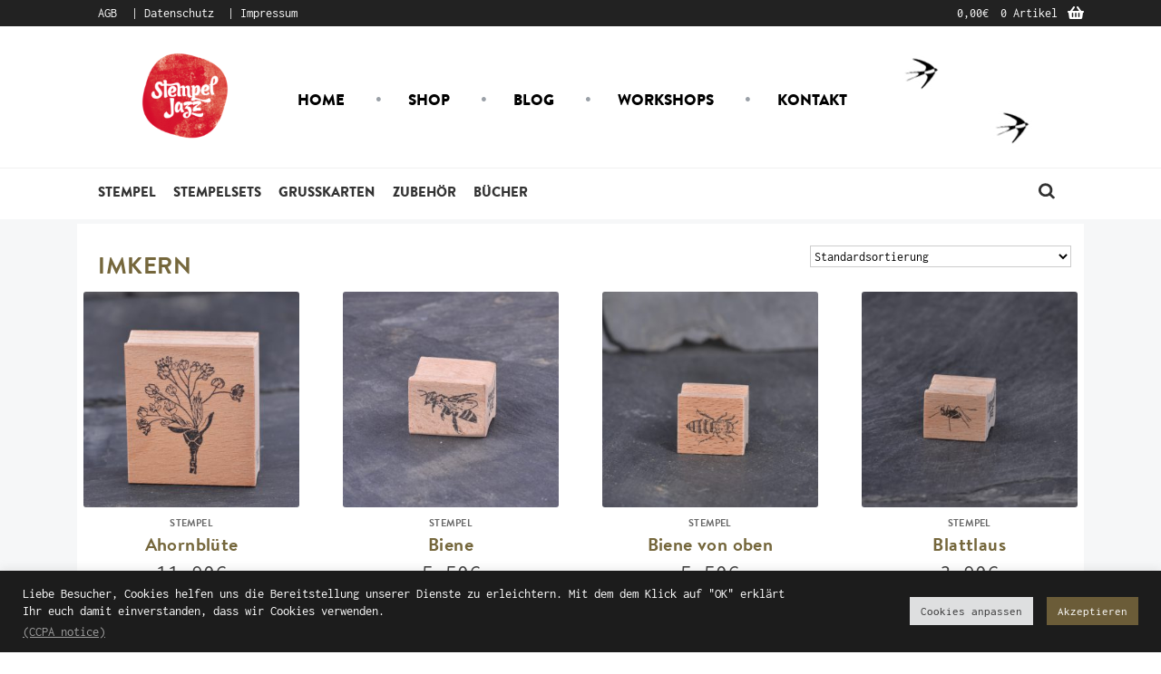

--- FILE ---
content_type: text/html; charset=UTF-8
request_url: https://www.stempel-jazz.de/themen/imkern/
body_size: 17601
content:
<!doctype html>
<html lang="de">
<head>
<meta charset="UTF-8">
<meta name="viewport" content="width=device-width, initial-scale=1, maximum-scale=2.0">
<link rel="profile" href="http://gmpg.org/xfn/11">
<link rel="pingback" href="https://www.stempel-jazz.de/xmlrpc.php">

<meta name='robots' content='index, follow, max-image-preview:large, max-snippet:-1, max-video-preview:-1' />

	<!-- This site is optimized with the Yoast SEO plugin v19.13 - https://yoast.com/wordpress/plugins/seo/ -->
	<title>Imkern Archives - Stempel Jazz</title>
	<link rel="canonical" href="https://www.stempel-jazz.de/themen/imkern/" />
	<meta property="og:locale" content="de_DE" />
	<meta property="og:type" content="article" />
	<meta property="og:title" content="Imkern Archives - Stempel Jazz" />
	<meta property="og:url" content="https://www.stempel-jazz.de/themen/imkern/" />
	<meta property="og:site_name" content="Stempel Jazz" />
	<script type="application/ld+json" class="yoast-schema-graph">{"@context":"https://schema.org","@graph":[{"@type":"CollectionPage","@id":"https://www.stempel-jazz.de/themen/imkern/","url":"https://www.stempel-jazz.de/themen/imkern/","name":"Imkern Archives - Stempel Jazz","isPartOf":{"@id":"https://www.stempel-jazz.de/#website"},"primaryImageOfPage":{"@id":"https://www.stempel-jazz.de/themen/imkern/#primaryimage"},"image":{"@id":"https://www.stempel-jazz.de/themen/imkern/#primaryimage"},"thumbnailUrl":"https://www.stempel-jazz.de/wp-content/uploads/2015/12/Stempel-Ahornbluete.jpg","breadcrumb":{"@id":"https://www.stempel-jazz.de/themen/imkern/#breadcrumb"},"inLanguage":"de"},{"@type":"ImageObject","inLanguage":"de","@id":"https://www.stempel-jazz.de/themen/imkern/#primaryimage","url":"https://www.stempel-jazz.de/wp-content/uploads/2015/12/Stempel-Ahornbluete.jpg","contentUrl":"https://www.stempel-jazz.de/wp-content/uploads/2015/12/Stempel-Ahornbluete.jpg","width":800,"height":800},{"@type":"BreadcrumbList","@id":"https://www.stempel-jazz.de/themen/imkern/#breadcrumb","itemListElement":[{"@type":"ListItem","position":1,"name":"Home","item":"https://www.stempel-jazz.de/"},{"@type":"ListItem","position":2,"name":"Imkern"}]},{"@type":"WebSite","@id":"https://www.stempel-jazz.de/#website","url":"https://www.stempel-jazz.de/","name":"Stempel Jazz","description":"Handdruck und Stempel Manufaktur","potentialAction":[{"@type":"SearchAction","target":{"@type":"EntryPoint","urlTemplate":"https://www.stempel-jazz.de/?s={search_term_string}"},"query-input":"required name=search_term_string"}],"inLanguage":"de"}]}</script>
	<!-- / Yoast SEO plugin. -->


<link rel="alternate" type="application/rss+xml" title="Stempel Jazz &raquo; Feed" href="https://www.stempel-jazz.de/feed/" />
<link rel="alternate" type="application/rss+xml" title="Stempel Jazz &raquo; Kommentar-Feed" href="https://www.stempel-jazz.de/comments/feed/" />
<link rel="alternate" type="application/rss+xml" title="Stempel Jazz &raquo; Schlagwort-Feed für Imkern" href="https://www.stempel-jazz.de/themen/imkern/feed/" />
<link rel='stylesheet' id='dashicons-css' href='https://www.stempel-jazz.de/wp-includes/css/dashicons.min.css?ver=6.1.9' media='all' />
<link rel='stylesheet' id='thickbox-css' href='https://www.stempel-jazz.de/wp-includes/js/thickbox/thickbox.css?ver=6.1.9' media='all' />
<link rel='stylesheet' id='wp-block-library-css' href='https://www.stempel-jazz.de/wp-includes/css/dist/block-library/style.min.css?ver=6.1.9' media='all' />
<style id='wp-block-library-theme-inline-css'>
.wp-block-audio figcaption{color:#555;font-size:13px;text-align:center}.is-dark-theme .wp-block-audio figcaption{color:hsla(0,0%,100%,.65)}.wp-block-audio{margin:0 0 1em}.wp-block-code{border:1px solid #ccc;border-radius:4px;font-family:Menlo,Consolas,monaco,monospace;padding:.8em 1em}.wp-block-embed figcaption{color:#555;font-size:13px;text-align:center}.is-dark-theme .wp-block-embed figcaption{color:hsla(0,0%,100%,.65)}.wp-block-embed{margin:0 0 1em}.blocks-gallery-caption{color:#555;font-size:13px;text-align:center}.is-dark-theme .blocks-gallery-caption{color:hsla(0,0%,100%,.65)}.wp-block-image figcaption{color:#555;font-size:13px;text-align:center}.is-dark-theme .wp-block-image figcaption{color:hsla(0,0%,100%,.65)}.wp-block-image{margin:0 0 1em}.wp-block-pullquote{border-top:4px solid;border-bottom:4px solid;margin-bottom:1.75em;color:currentColor}.wp-block-pullquote__citation,.wp-block-pullquote cite,.wp-block-pullquote footer{color:currentColor;text-transform:uppercase;font-size:.8125em;font-style:normal}.wp-block-quote{border-left:.25em solid;margin:0 0 1.75em;padding-left:1em}.wp-block-quote cite,.wp-block-quote footer{color:currentColor;font-size:.8125em;position:relative;font-style:normal}.wp-block-quote.has-text-align-right{border-left:none;border-right:.25em solid;padding-left:0;padding-right:1em}.wp-block-quote.has-text-align-center{border:none;padding-left:0}.wp-block-quote.is-large,.wp-block-quote.is-style-large,.wp-block-quote.is-style-plain{border:none}.wp-block-search .wp-block-search__label{font-weight:700}.wp-block-search__button{border:1px solid #ccc;padding:.375em .625em}:where(.wp-block-group.has-background){padding:1.25em 2.375em}.wp-block-separator.has-css-opacity{opacity:.4}.wp-block-separator{border:none;border-bottom:2px solid;margin-left:auto;margin-right:auto}.wp-block-separator.has-alpha-channel-opacity{opacity:1}.wp-block-separator:not(.is-style-wide):not(.is-style-dots){width:100px}.wp-block-separator.has-background:not(.is-style-dots){border-bottom:none;height:1px}.wp-block-separator.has-background:not(.is-style-wide):not(.is-style-dots){height:2px}.wp-block-table{margin:"0 0 1em 0"}.wp-block-table thead{border-bottom:3px solid}.wp-block-table tfoot{border-top:3px solid}.wp-block-table td,.wp-block-table th{word-break:normal}.wp-block-table figcaption{color:#555;font-size:13px;text-align:center}.is-dark-theme .wp-block-table figcaption{color:hsla(0,0%,100%,.65)}.wp-block-video figcaption{color:#555;font-size:13px;text-align:center}.is-dark-theme .wp-block-video figcaption{color:hsla(0,0%,100%,.65)}.wp-block-video{margin:0 0 1em}.wp-block-template-part.has-background{padding:1.25em 2.375em;margin-top:0;margin-bottom:0}
</style>
<link rel='stylesheet' id='wc-blocks-vendors-style-css' href='https://www.stempel-jazz.de/wp-content/plugins/woo-gutenberg-products-block/build/wc-blocks-vendors-style.css?ver=9.3.0' media='all' />
<link rel='stylesheet' id='wc-blocks-style-css' href='https://www.stempel-jazz.de/wp-content/plugins/woo-gutenberg-products-block/build/wc-blocks-style.css?ver=9.3.0' media='all' />
<link rel='stylesheet' id='classic-theme-styles-css' href='https://www.stempel-jazz.de/wp-includes/css/classic-themes.min.css?ver=1' media='all' />
<style id='global-styles-inline-css'>
body{--wp--preset--color--black: #000000;--wp--preset--color--cyan-bluish-gray: #abb8c3;--wp--preset--color--white: #ffffff;--wp--preset--color--pale-pink: #f78da7;--wp--preset--color--vivid-red: #cf2e2e;--wp--preset--color--luminous-vivid-orange: #ff6900;--wp--preset--color--luminous-vivid-amber: #fcb900;--wp--preset--color--light-green-cyan: #7bdcb5;--wp--preset--color--vivid-green-cyan: #00d084;--wp--preset--color--pale-cyan-blue: #8ed1fc;--wp--preset--color--vivid-cyan-blue: #0693e3;--wp--preset--color--vivid-purple: #9b51e0;--wp--preset--gradient--vivid-cyan-blue-to-vivid-purple: linear-gradient(135deg,rgba(6,147,227,1) 0%,rgb(155,81,224) 100%);--wp--preset--gradient--light-green-cyan-to-vivid-green-cyan: linear-gradient(135deg,rgb(122,220,180) 0%,rgb(0,208,130) 100%);--wp--preset--gradient--luminous-vivid-amber-to-luminous-vivid-orange: linear-gradient(135deg,rgba(252,185,0,1) 0%,rgba(255,105,0,1) 100%);--wp--preset--gradient--luminous-vivid-orange-to-vivid-red: linear-gradient(135deg,rgba(255,105,0,1) 0%,rgb(207,46,46) 100%);--wp--preset--gradient--very-light-gray-to-cyan-bluish-gray: linear-gradient(135deg,rgb(238,238,238) 0%,rgb(169,184,195) 100%);--wp--preset--gradient--cool-to-warm-spectrum: linear-gradient(135deg,rgb(74,234,220) 0%,rgb(151,120,209) 20%,rgb(207,42,186) 40%,rgb(238,44,130) 60%,rgb(251,105,98) 80%,rgb(254,248,76) 100%);--wp--preset--gradient--blush-light-purple: linear-gradient(135deg,rgb(255,206,236) 0%,rgb(152,150,240) 100%);--wp--preset--gradient--blush-bordeaux: linear-gradient(135deg,rgb(254,205,165) 0%,rgb(254,45,45) 50%,rgb(107,0,62) 100%);--wp--preset--gradient--luminous-dusk: linear-gradient(135deg,rgb(255,203,112) 0%,rgb(199,81,192) 50%,rgb(65,88,208) 100%);--wp--preset--gradient--pale-ocean: linear-gradient(135deg,rgb(255,245,203) 0%,rgb(182,227,212) 50%,rgb(51,167,181) 100%);--wp--preset--gradient--electric-grass: linear-gradient(135deg,rgb(202,248,128) 0%,rgb(113,206,126) 100%);--wp--preset--gradient--midnight: linear-gradient(135deg,rgb(2,3,129) 0%,rgb(40,116,252) 100%);--wp--preset--duotone--dark-grayscale: url('#wp-duotone-dark-grayscale');--wp--preset--duotone--grayscale: url('#wp-duotone-grayscale');--wp--preset--duotone--purple-yellow: url('#wp-duotone-purple-yellow');--wp--preset--duotone--blue-red: url('#wp-duotone-blue-red');--wp--preset--duotone--midnight: url('#wp-duotone-midnight');--wp--preset--duotone--magenta-yellow: url('#wp-duotone-magenta-yellow');--wp--preset--duotone--purple-green: url('#wp-duotone-purple-green');--wp--preset--duotone--blue-orange: url('#wp-duotone-blue-orange');--wp--preset--font-size--small: 14px;--wp--preset--font-size--medium: 23px;--wp--preset--font-size--large: 26px;--wp--preset--font-size--x-large: 42px;--wp--preset--font-size--normal: 16px;--wp--preset--font-size--huge: 37px;--wp--preset--spacing--20: 0.44rem;--wp--preset--spacing--30: 0.67rem;--wp--preset--spacing--40: 1rem;--wp--preset--spacing--50: 1.5rem;--wp--preset--spacing--60: 2.25rem;--wp--preset--spacing--70: 3.38rem;--wp--preset--spacing--80: 5.06rem;}:where(.is-layout-flex){gap: 0.5em;}body .is-layout-flow > .alignleft{float: left;margin-inline-start: 0;margin-inline-end: 2em;}body .is-layout-flow > .alignright{float: right;margin-inline-start: 2em;margin-inline-end: 0;}body .is-layout-flow > .aligncenter{margin-left: auto !important;margin-right: auto !important;}body .is-layout-constrained > .alignleft{float: left;margin-inline-start: 0;margin-inline-end: 2em;}body .is-layout-constrained > .alignright{float: right;margin-inline-start: 2em;margin-inline-end: 0;}body .is-layout-constrained > .aligncenter{margin-left: auto !important;margin-right: auto !important;}body .is-layout-constrained > :where(:not(.alignleft):not(.alignright):not(.alignfull)){max-width: var(--wp--style--global--content-size);margin-left: auto !important;margin-right: auto !important;}body .is-layout-constrained > .alignwide{max-width: var(--wp--style--global--wide-size);}body .is-layout-flex{display: flex;}body .is-layout-flex{flex-wrap: wrap;align-items: center;}body .is-layout-flex > *{margin: 0;}:where(.wp-block-columns.is-layout-flex){gap: 2em;}.has-black-color{color: var(--wp--preset--color--black) !important;}.has-cyan-bluish-gray-color{color: var(--wp--preset--color--cyan-bluish-gray) !important;}.has-white-color{color: var(--wp--preset--color--white) !important;}.has-pale-pink-color{color: var(--wp--preset--color--pale-pink) !important;}.has-vivid-red-color{color: var(--wp--preset--color--vivid-red) !important;}.has-luminous-vivid-orange-color{color: var(--wp--preset--color--luminous-vivid-orange) !important;}.has-luminous-vivid-amber-color{color: var(--wp--preset--color--luminous-vivid-amber) !important;}.has-light-green-cyan-color{color: var(--wp--preset--color--light-green-cyan) !important;}.has-vivid-green-cyan-color{color: var(--wp--preset--color--vivid-green-cyan) !important;}.has-pale-cyan-blue-color{color: var(--wp--preset--color--pale-cyan-blue) !important;}.has-vivid-cyan-blue-color{color: var(--wp--preset--color--vivid-cyan-blue) !important;}.has-vivid-purple-color{color: var(--wp--preset--color--vivid-purple) !important;}.has-black-background-color{background-color: var(--wp--preset--color--black) !important;}.has-cyan-bluish-gray-background-color{background-color: var(--wp--preset--color--cyan-bluish-gray) !important;}.has-white-background-color{background-color: var(--wp--preset--color--white) !important;}.has-pale-pink-background-color{background-color: var(--wp--preset--color--pale-pink) !important;}.has-vivid-red-background-color{background-color: var(--wp--preset--color--vivid-red) !important;}.has-luminous-vivid-orange-background-color{background-color: var(--wp--preset--color--luminous-vivid-orange) !important;}.has-luminous-vivid-amber-background-color{background-color: var(--wp--preset--color--luminous-vivid-amber) !important;}.has-light-green-cyan-background-color{background-color: var(--wp--preset--color--light-green-cyan) !important;}.has-vivid-green-cyan-background-color{background-color: var(--wp--preset--color--vivid-green-cyan) !important;}.has-pale-cyan-blue-background-color{background-color: var(--wp--preset--color--pale-cyan-blue) !important;}.has-vivid-cyan-blue-background-color{background-color: var(--wp--preset--color--vivid-cyan-blue) !important;}.has-vivid-purple-background-color{background-color: var(--wp--preset--color--vivid-purple) !important;}.has-black-border-color{border-color: var(--wp--preset--color--black) !important;}.has-cyan-bluish-gray-border-color{border-color: var(--wp--preset--color--cyan-bluish-gray) !important;}.has-white-border-color{border-color: var(--wp--preset--color--white) !important;}.has-pale-pink-border-color{border-color: var(--wp--preset--color--pale-pink) !important;}.has-vivid-red-border-color{border-color: var(--wp--preset--color--vivid-red) !important;}.has-luminous-vivid-orange-border-color{border-color: var(--wp--preset--color--luminous-vivid-orange) !important;}.has-luminous-vivid-amber-border-color{border-color: var(--wp--preset--color--luminous-vivid-amber) !important;}.has-light-green-cyan-border-color{border-color: var(--wp--preset--color--light-green-cyan) !important;}.has-vivid-green-cyan-border-color{border-color: var(--wp--preset--color--vivid-green-cyan) !important;}.has-pale-cyan-blue-border-color{border-color: var(--wp--preset--color--pale-cyan-blue) !important;}.has-vivid-cyan-blue-border-color{border-color: var(--wp--preset--color--vivid-cyan-blue) !important;}.has-vivid-purple-border-color{border-color: var(--wp--preset--color--vivid-purple) !important;}.has-vivid-cyan-blue-to-vivid-purple-gradient-background{background: var(--wp--preset--gradient--vivid-cyan-blue-to-vivid-purple) !important;}.has-light-green-cyan-to-vivid-green-cyan-gradient-background{background: var(--wp--preset--gradient--light-green-cyan-to-vivid-green-cyan) !important;}.has-luminous-vivid-amber-to-luminous-vivid-orange-gradient-background{background: var(--wp--preset--gradient--luminous-vivid-amber-to-luminous-vivid-orange) !important;}.has-luminous-vivid-orange-to-vivid-red-gradient-background{background: var(--wp--preset--gradient--luminous-vivid-orange-to-vivid-red) !important;}.has-very-light-gray-to-cyan-bluish-gray-gradient-background{background: var(--wp--preset--gradient--very-light-gray-to-cyan-bluish-gray) !important;}.has-cool-to-warm-spectrum-gradient-background{background: var(--wp--preset--gradient--cool-to-warm-spectrum) !important;}.has-blush-light-purple-gradient-background{background: var(--wp--preset--gradient--blush-light-purple) !important;}.has-blush-bordeaux-gradient-background{background: var(--wp--preset--gradient--blush-bordeaux) !important;}.has-luminous-dusk-gradient-background{background: var(--wp--preset--gradient--luminous-dusk) !important;}.has-pale-ocean-gradient-background{background: var(--wp--preset--gradient--pale-ocean) !important;}.has-electric-grass-gradient-background{background: var(--wp--preset--gradient--electric-grass) !important;}.has-midnight-gradient-background{background: var(--wp--preset--gradient--midnight) !important;}.has-small-font-size{font-size: var(--wp--preset--font-size--small) !important;}.has-medium-font-size{font-size: var(--wp--preset--font-size--medium) !important;}.has-large-font-size{font-size: var(--wp--preset--font-size--large) !important;}.has-x-large-font-size{font-size: var(--wp--preset--font-size--x-large) !important;}
.wp-block-navigation a:where(:not(.wp-element-button)){color: inherit;}
:where(.wp-block-columns.is-layout-flex){gap: 2em;}
.wp-block-pullquote{font-size: 1.5em;line-height: 1.6;}
</style>
<link rel='stylesheet' id='cookie-law-info-css' href='https://www.stempel-jazz.de/wp-content/plugins/cookie-law-info/legacy/public/css/cookie-law-info-public.css?ver=3.3.0' media='all' />
<link rel='stylesheet' id='cookie-law-info-gdpr-css' href='https://www.stempel-jazz.de/wp-content/plugins/cookie-law-info/legacy/public/css/cookie-law-info-gdpr.css?ver=3.3.0' media='all' />
<link rel='stylesheet' id='sumup-checkout-css' href='https://www.stempel-jazz.de/wp-content/plugins/sumup-payment-gateway-for-woocommerce/assets/css/checkout/modal.min.css?ver=2.7.7' media='all' />
<style id='woocommerce-inline-inline-css'>
.woocommerce form .form-row .required { visibility: visible; }
</style>
<link rel='stylesheet' id='dgwt-wcas-style-css' href='https://www.stempel-jazz.de/wp-content/plugins/ajax-search-for-woocommerce/assets/css/style.min.css?ver=1.21.0' media='all' />
<link rel='stylesheet' id='storefront-icons-css' href='https://www.stempel-jazz.de/wp-content/themes/storefront/assets/css/base/icons.css?ver=4.2.0' media='all' />
<link rel='stylesheet' id='pwb-styles-frontend-css' href='https://www.stempel-jazz.de/wp-content/plugins/perfect-woocommerce-brands/build/frontend/css/style.css?ver=3.5.5' media='all' />
<link rel='stylesheet' id='woocommerce-gzd-layout-css' href='https://www.stempel-jazz.de/wp-content/plugins/woocommerce-germanized/assets/css/layout.min.css?ver=3.11.2' media='all' />
<style id='woocommerce-gzd-layout-inline-css'>
.woocommerce-checkout .shop_table th { background-color: #d6d6d6; } .woocommerce-checkout .shop_table td { background-color: #f0f0f0; }
.woocommerce-checkout .shop_table { background-color: #eeeeee; } .product p.deposit-packaging-type { font-size: 1.25em !important; } p.woocommerce-shipping-destination { display: none; }
                .wc-gzd-nutri-score-value-a {
                    background: url(https://www.stempel-jazz.de/wp-content/plugins/woocommerce-germanized/assets/images/nutri-score-a.svg) no-repeat;
                }
                .wc-gzd-nutri-score-value-b {
                    background: url(https://www.stempel-jazz.de/wp-content/plugins/woocommerce-germanized/assets/images/nutri-score-b.svg) no-repeat;
                }
                .wc-gzd-nutri-score-value-c {
                    background: url(https://www.stempel-jazz.de/wp-content/plugins/woocommerce-germanized/assets/images/nutri-score-c.svg) no-repeat;
                }
                .wc-gzd-nutri-score-value-d {
                    background: url(https://www.stempel-jazz.de/wp-content/plugins/woocommerce-germanized/assets/images/nutri-score-d.svg) no-repeat;
                }
                .wc-gzd-nutri-score-value-e {
                    background: url(https://www.stempel-jazz.de/wp-content/plugins/woocommerce-germanized/assets/images/nutri-score-e.svg) no-repeat;
                }
            
</style>
<link rel='stylesheet' id='storefront-style-css' href='https://www.stempel-jazz.de/wp-content/themes/storefront/style.css?ver=4.2.0' media='all' />
<link rel='stylesheet' id='storefront-woocommerce-style-css' href='https://www.stempel-jazz.de/wp-content/themes/storefront/assets/css/woocommerce/woocommerce.css?ver=4.2.0' media='all' />
<style id='storefront-woocommerce-style-inline-css'>
@font-face {
				font-family: star;
				src: url(https://www.stempel-jazz.de/wp-content/plugins/woocommerce/assets/fonts/star.eot);
				src:
					url(https://www.stempel-jazz.de/wp-content/plugins/woocommerce/assets/fonts/star.eot?#iefix) format("embedded-opentype"),
					url(https://www.stempel-jazz.de/wp-content/plugins/woocommerce/assets/fonts/star.woff) format("woff"),
					url(https://www.stempel-jazz.de/wp-content/plugins/woocommerce/assets/fonts/star.ttf) format("truetype"),
					url(https://www.stempel-jazz.de/wp-content/plugins/woocommerce/assets/fonts/star.svg#star) format("svg");
				font-weight: 400;
				font-style: normal;
			}
			@font-face {
				font-family: WooCommerce;
				src: url(https://www.stempel-jazz.de/wp-content/plugins/woocommerce/assets/fonts/WooCommerce.eot);
				src:
					url(https://www.stempel-jazz.de/wp-content/plugins/woocommerce/assets/fonts/WooCommerce.eot?#iefix) format("embedded-opentype"),
					url(https://www.stempel-jazz.de/wp-content/plugins/woocommerce/assets/fonts/WooCommerce.woff) format("woff"),
					url(https://www.stempel-jazz.de/wp-content/plugins/woocommerce/assets/fonts/WooCommerce.ttf) format("truetype"),
					url(https://www.stempel-jazz.de/wp-content/plugins/woocommerce/assets/fonts/WooCommerce.svg#WooCommerce) format("svg");
				font-weight: 400;
				font-style: normal;
			}
</style>
<link rel='stylesheet' id='storefront-parent-custom-css' href='https://www.stempel-jazz.de/wp-content/themes/storefront-child-theme/css/style.css?ver=1769632751' media='all' />
<link rel='stylesheet' id='storefront-child-style-II-css' href='https://www.stempel-jazz.de/wp-content/themes/storefront-child-theme/style.css?ver=1769632751' media='all' />
<script type='text/javascript' src='https://www.stempel-jazz.de/wp-includes/js/jquery/jquery.min.js?ver=3.6.1' id='jquery-core-js'></script>

<script type='text/javascript' id='cookie-law-info-js-extra'>
/* <![CDATA[ */
var Cli_Data = {"nn_cookie_ids":["_pk_ses.1.41f8","CookieLawInfoConsent","_pk_id.1.41f8"],"cookielist":[],"non_necessary_cookies":{"necessary":["CookieLawInfoConsent"],"analytics":["_pk_ses.1.41f8","_pk_id.1.41f8"]},"ccpaEnabled":"1","ccpaRegionBased":"","ccpaBarEnabled":"","strictlyEnabled":["necessary","obligatoire"],"ccpaType":"ccpa_gdpr","js_blocking":"1","custom_integration":"","triggerDomRefresh":"","secure_cookies":""};
var cli_cookiebar_settings = {"animate_speed_hide":"500","animate_speed_show":"500","background":"#1c1c1c","border":"#b1a6a6c2","border_on":"","button_1_button_colour":"#6b5c38","button_1_button_hover":"#564a2d","button_1_link_colour":"#ffffff","button_1_as_button":"1","button_1_new_win":"","button_2_button_colour":"#333","button_2_button_hover":"#292929","button_2_link_colour":"#ffffff","button_2_as_button":"","button_2_hidebar":"1","button_3_button_colour":"#dedfe0","button_3_button_hover":"#b2b2b3","button_3_link_colour":"#333333","button_3_as_button":"1","button_3_new_win":"","button_4_button_colour":"#dedfe0","button_4_button_hover":"#b2b2b3","button_4_link_colour":"#333333","button_4_as_button":"1","button_7_button_colour":"#6b5c38","button_7_button_hover":"#564a2d","button_7_link_colour":"#fff","button_7_as_button":"1","button_7_new_win":"","font_family":"inherit","header_fix":"","notify_animate_hide":"1","notify_animate_show":"","notify_div_id":"#cookie-law-info-bar","notify_position_horizontal":"right","notify_position_vertical":"bottom","scroll_close":"","scroll_close_reload":"","accept_close_reload":"","reject_close_reload":"","showagain_tab":"","showagain_background":"#fff","showagain_border":"#000","showagain_div_id":"#cookie-law-info-again","showagain_x_position":"100px","text":"#ffffff","show_once_yn":"","show_once":"10000","logging_on":"","as_popup":"","popup_overlay":"1","bar_heading_text":"","cookie_bar_as":"banner","popup_showagain_position":"bottom-right","widget_position":"left"};
var log_object = {"ajax_url":"https:\/\/www.stempel-jazz.de\/wp-admin\/admin-ajax.php"};
/* ]]> */
</script>

<script type='text/javascript' id='cookie-law-info-ccpa-js-extra'>
/* <![CDATA[ */
var ccpa_data = {"opt_out_prompt":"M\u00f6chtest du dich wirklich abmelden?","opt_out_confirm":"Best\u00e4tigen","opt_out_cancel":"Abbrechen"};
/* ]]> */
</script>

<link rel="https://api.w.org/" href="https://www.stempel-jazz.de/wp-json/" /><link rel="alternate" type="application/json" href="https://www.stempel-jazz.de/wp-json/wp/v2/product_tag/119" /><link rel="EditURI" type="application/rsd+xml" title="RSD" href="https://www.stempel-jazz.de/xmlrpc.php?rsd" />
<link rel="wlwmanifest" type="application/wlwmanifest+xml" href="https://www.stempel-jazz.de/wp-includes/wlwmanifest.xml" />
<meta name="generator" content="WordPress 6.1.9" />
<meta name="generator" content="WooCommerce 7.2.2" />
		<style>
			.dgwt-wcas-ico-magnifier,.dgwt-wcas-ico-magnifier-handler{max-width:20px}.dgwt-wcas-search-wrapp{max-width:600px}		</style>
			<noscript><style>.woocommerce-product-gallery{ opacity: 1 !important; }</style></noscript>
	</head>

<body class="archive tax-product_tag term-imkern term-119 wp-embed-responsive theme-storefront woocommerce woocommerce-page woocommerce-no-js group-blog storefront-full-width-content storefront-align-wide left-sidebar woocommerce-active">


<div id="page" class="hfeed site">
		<div id="topbar" class="top-bar">
        <div class="col-full">
	    	<div class="menu-top-bar-navigation-container"><ul id="menu-top-bar-navigation" class="top-bar-nav">
            <li id="menu-item-190" class="menu-item menu-item-type-post_type menu-item-object-page menu-item-190"><a href="https://www.stempel-jazz.de/allgemeine-geschaeftsbedingungen/">AGB</a></li>
<li id="menu-item-738" class="menu-item menu-item-type-post_type menu-item-object-page menu-item-privacy-policy menu-item-738"><a href="https://www.stempel-jazz.de/datenschutzerklaerung/">Datenschutz</a></li>
<li id="menu-item-191" class="menu-item menu-item-type-post_type menu-item-object-page menu-item-191"><a href="https://www.stempel-jazz.de/impressum/">Impressum</a></li>
			</ul></div>
    		<ul id="site-header-cart" class="site-header-cart menu">
			<li class="">
							<a class="cart-contents" href="https://www.stempel-jazz.de/warenkorb/" title="Deinen Warenkorb ansehen">
								<span class="woocommerce-Price-amount amount">0,00<span class="woocommerce-Price-currencySymbol">&euro;</span></span> <span class="count">0 Artikel</span>
			</a>
					</li>
			<li>
				<div class="widget woocommerce widget_shopping_cart"><div class="widget_shopping_cart_content"></div></div>			</li>
		</ul>
					</div>
    </div>
	
	<header id="masthead" class="site-header" role="banner" style="">

		<div class="col-full bg-header-image">		<a class="skip-link screen-reader-text" href="#site-navigation">Zur Navigation springen</a>
		<a class="skip-link screen-reader-text" href="#content">Zum Inhalt springen</a>
				<div class="site-branding">
			<div class="site-title logo"><a href="https://www.stempel-jazz.de/" rel="home"><img src="/wp-content/themes/storefront-child-theme/i/sj-logo.png"></a></div>		</div>
		<div class="storefront-primary-navigation">	<nav id="site-navigation" class="main-navigation" role="navigation" aria-label="Primäre Navigation">
	
		<ul id="menu-haupt-navigation" class="menu"><li id="menu-item-185" class="menu-item menu-item-type-post_type menu-item-object-page menu-item-home menu-item-185"><a href="https://www.stempel-jazz.de/">Home</a></li>
<li id="menu-item-714" class="menu-item menu-item-type-post_type menu-item-object-page menu-item-714"><a href="https://www.stempel-jazz.de/shop/">Shop</a></li>
<li id="menu-item-183" class="menu-item menu-item-type-post_type menu-item-object-page menu-item-183"><a href="https://www.stempel-jazz.de/blog/">Blog</a></li>
<li id="menu-item-310" class="menu-item menu-item-type-post_type menu-item-object-page menu-item-310"><a href="https://www.stempel-jazz.de/workshops/">Workshops</a></li>
<li id="menu-item-184" class="menu-item menu-item-type-post_type menu-item-object-page menu-item-184"><a href="https://www.stempel-jazz.de/kontakt/">Kontakt</a></li>
</ul>			<ul id="mobile-navigation" class="hidden-on-page xtra-mobile-navigation">
				<li id="menu-item-5236" class="standout menu-item menu-item-type-post_type menu-item-object-page menu-item-5236"><a href="https://www.stempel-jazz.de/warenkorb/">Warenkorb</a></li>
<li id="menu-item-5235" class="menu-item menu-item-type-post_type menu-item-object-page menu-item-5235"><a href="https://www.stempel-jazz.de/impressum/">Impressum</a></li>
<li id="menu-item-5233" class="menu-item menu-item-type-post_type menu-item-object-page menu-item-5233"><a href="https://www.stempel-jazz.de/allgemeine-geschaeftsbedingungen/">AGB /  Kundeninformationen</a></li>
<li id="menu-item-5229" class="menu-item menu-item-type-post_type menu-item-object-page menu-item-5229"><a href="https://www.stempel-jazz.de/versandmethoden/">Versandkosten und Zahlungsarten</a></li>
<li id="menu-item-5230" class="menu-item menu-item-type-post_type menu-item-object-page menu-item-5230"><a href="https://www.stempel-jazz.de/widerrufsbelehrung/">Widerrufsbelehrung &amp; Widerrufsformular</a></li>
<li id="menu-item-5231" class="menu-item menu-item-type-post_type menu-item-object-page menu-item-privacy-policy menu-item-5231"><a href="https://www.stempel-jazz.de/datenschutzerklaerung/">Datenschutzerklärung</a></li>
			</ul>
		
	</nav><!-- #site-navigation -->
	<div class="nav-mobile">
			<span></span>
		</div>
	</div>
		
	</div>

			
		<!-- </div> -->
		<div class="nav-sub">
			<div class="col-full">
				<ul id="sub-navigation" class="header-nav header-nav-level-two sub-nav-shop">
					<li id="menu-item-182" class="fold-out-menu menu-item menu-item-type-taxonomy menu-item-object-product_cat menu-item-has-children menu-item-182"><a href="https://www.stempel-jazz.de/produkte/stempel/">Stempel</a>
<ul class="sub-menu">
	<li id="menu-item-10108" class="group menu-item menu-item-type-taxonomy menu-item-object-product_tag menu-item-10108"><a href="https://www.stempel-jazz.de/themen/neu/">Neu</a></li>
	<li id="menu-item-10074" class="group menu-item menu-item-type-custom menu-item-object-custom menu-item-has-children menu-item-10074"><a href="#">Themen</a>
	<ul class="sub-menu">
		<li id="menu-item-10055" class="menu-item menu-item-type-taxonomy menu-item-object-product_cat menu-item-10055"><a href="https://www.stempel-jazz.de/produkte/stempel/im-wald/">Im Wald</a></li>
		<li id="menu-item-10060" class="menu-item menu-item-type-taxonomy menu-item-object-product_cat menu-item-10060"><a href="https://www.stempel-jazz.de/produkte/stempel/maritim-stempel/">Maritim</a></li>
		<li id="menu-item-10062" class="menu-item menu-item-type-taxonomy menu-item-object-product_cat menu-item-10062"><a href="https://www.stempel-jazz.de/produkte/stempel/ostern-stempel/">Ostern</a></li>
		<li id="menu-item-10069" class="menu-item menu-item-type-taxonomy menu-item-object-product_cat menu-item-10069"><a href="https://www.stempel-jazz.de/produkte/stempel/weihnachten/">Weihnachten</a></li>
		<li id="menu-item-10102" class="menu-item menu-item-type-taxonomy menu-item-object-product_tag menu-item-10102"><a href="https://www.stempel-jazz.de/themen/fruehling/">Frühling</a></li>
		<li id="menu-item-10101" class="menu-item menu-item-type-taxonomy menu-item-object-product_tag menu-item-10101"><a href="https://www.stempel-jazz.de/themen/sommer/">Sommer</a></li>
		<li id="menu-item-10103" class="menu-item menu-item-type-taxonomy menu-item-object-product_tag menu-item-10103"><a href="https://www.stempel-jazz.de/themen/herbst/">Herbst</a></li>
		<li id="menu-item-10104" class="menu-item menu-item-type-taxonomy menu-item-object-product_tag menu-item-10104"><a href="https://www.stempel-jazz.de/themen/winter/">Winter</a></li>
	</ul>
</li>
	<li id="menu-item-10075" class="group menu-item menu-item-type-custom menu-item-object-custom menu-item-has-children menu-item-10075"><a href="#">Pflanzen</a>
	<ul class="sub-menu">
		<li id="menu-item-10051" class="menu-item menu-item-type-taxonomy menu-item-object-product_cat menu-item-10051"><a href="https://www.stempel-jazz.de/produkte/stempel/blumen/">Blumen</a></li>
		<li id="menu-item-10050" class="menu-item menu-item-type-taxonomy menu-item-object-product_cat menu-item-10050"><a href="https://www.stempel-jazz.de/produkte/stempel/blaetter/">Blätter</a></li>
		<li id="menu-item-10054" class="menu-item menu-item-type-taxonomy menu-item-object-product_cat menu-item-10054"><a href="https://www.stempel-jazz.de/produkte/stempel/graeser/">Gräser</a></li>
		<li id="menu-item-39869" class="menu-item menu-item-type-taxonomy menu-item-object-product_cat menu-item-39869"><a href="https://www.stempel-jazz.de/produkte/stempel/heilpflanzen/">Heilpflanzen</a></li>
		<li id="menu-item-10058" class="menu-item menu-item-type-taxonomy menu-item-object-product_cat menu-item-10058"><a href="https://www.stempel-jazz.de/produkte/stempel/kakteen/">Kakteen</a></li>
		<li id="menu-item-10059" class="menu-item menu-item-type-taxonomy menu-item-object-product_cat menu-item-10059"><a href="https://www.stempel-jazz.de/produkte/stempel/kranz/">Kränze</a></li>
		<li id="menu-item-10072" class="menu-item menu-item-type-taxonomy menu-item-object-product_cat menu-item-10072"><a href="https://www.stempel-jazz.de/produkte/stempel/zweig/">Zweige</a></li>
	</ul>
</li>
	<li id="menu-item-10073" class="group menu-item menu-item-type-custom menu-item-object-custom menu-item-has-children menu-item-10073"><a href="#">Tiere</a>
	<ul class="sub-menu">
		<li id="menu-item-10067" class="menu-item menu-item-type-taxonomy menu-item-object-product_cat menu-item-10067"><a href="https://www.stempel-jazz.de/produkte/stempel/voegel/">Vögel</a></li>
		<li id="menu-item-10094" class="menu-item menu-item-type-taxonomy menu-item-object-product_cat menu-item-10094"><a href="https://www.stempel-jazz.de/produkte/stempel/saeugetiere/">Säugetiere</a></li>
		<li id="menu-item-10056" class="menu-item menu-item-type-taxonomy menu-item-object-product_cat menu-item-10056"><a href="https://www.stempel-jazz.de/produkte/stempel/insekten/">Insekten</a></li>
		<li id="menu-item-10053" class="menu-item menu-item-type-taxonomy menu-item-object-product_cat menu-item-10053"><a href="https://www.stempel-jazz.de/produkte/stempel/fische/">Fische</a></li>
		<li id="menu-item-10064" class="menu-item menu-item-type-taxonomy menu-item-object-product_cat menu-item-10064"><a href="https://www.stempel-jazz.de/produkte/stempel/schmetterlinge/">Schmetterlinge</a></li>
		<li id="menu-item-10057" class="menu-item menu-item-type-taxonomy menu-item-object-product_cat menu-item-10057"><a href="https://www.stempel-jazz.de/produkte/stempel/kaefer/">Käfer</a></li>
		<li id="menu-item-10068" class="menu-item menu-item-type-taxonomy menu-item-object-product_cat menu-item-10068"><a href="https://www.stempel-jazz.de/produkte/stempel/weichtiere/">Weichtiere</a></li>
	</ul>
</li>
	<li id="menu-item-10076" class="group menu-item menu-item-type-custom menu-item-object-custom menu-item-has-children menu-item-10076"><a href="#">Weiteres</a>
	<ul class="sub-menu">
		<li id="menu-item-10052" class="menu-item menu-item-type-taxonomy menu-item-object-product_cat menu-item-10052"><a href="https://www.stempel-jazz.de/produkte/stempel/etiketten-stempel/">Etiketten</a></li>
		<li id="menu-item-10100" class="menu-item menu-item-type-taxonomy menu-item-object-product_cat menu-item-10100"><a href="https://www.stempel-jazz.de/produkte/stempel/gegenstaende/">Gegenstände</a></li>
		<li id="menu-item-10105" class="menu-item menu-item-type-taxonomy menu-item-object-product_tag menu-item-10105"><a href="https://www.stempel-jazz.de/themen/ministempel/">Ministempel</a></li>
	</ul>
</li>
	<li id="menu-item-38747" class="group menu-item menu-item-type-taxonomy menu-item-object-product_cat menu-item-38747"><a href="https://www.stempel-jazz.de/produkte/gutschein/">Gutscheine</a></li>
</ul>
</li>
<li id="menu-item-736" class="menu-item menu-item-type-taxonomy menu-item-object-product_cat menu-item-736"><a href="https://www.stempel-jazz.de/produkte/stempelsets/">Stempelsets</a></li>
<li id="menu-item-1503" class="menu-item menu-item-type-taxonomy menu-item-object-product_cat menu-item-1503"><a href="https://www.stempel-jazz.de/produkte/karten/">Grusskarten</a></li>
<li id="menu-item-3074" class="menu-item menu-item-type-taxonomy menu-item-object-product_cat menu-item-has-children menu-item-3074"><a href="https://www.stempel-jazz.de/produkte/zubehoer/">Zubehör</a>
<ul class="sub-menu">
	<li id="menu-item-10106" class="menu-item menu-item-type-taxonomy menu-item-object-product_cat menu-item-10106"><a href="https://www.stempel-jazz.de/produkte/zubehoer/stempelkissen/">Stempelkissen</a></li>
	<li id="menu-item-10107" class="menu-item menu-item-type-taxonomy menu-item-object-product_cat menu-item-10107"><a href="https://www.stempel-jazz.de/produkte/zubehoer/stoffdruckfarbe/">Stoffdruckfarbe</a></li>
</ul>
</li>
<li id="menu-item-12805" class="menu-item menu-item-type-post_type menu-item-object-product menu-item-12805"><a href="https://www.stempel-jazz.de/shop/mein-gartenjournal/">Bücher</a></li>
				</ul>
				<div class="search-header">
					
					<button id="open-product-search" class="open-product-search">	
				<span>Produktsuche</span> <img src="/wp-content/themes/storefront-child-theme/i/search-black.svg" alt="">
			</button>				</div>
			</div>
		</div>
		<div class="search-layer">
			<div class="col-full">
				<p class="close-search-layer open-product-search">
					<img src="/wp-content/themes/storefront-child-theme/i/cancel-black.svg" alt="">
				</p>
				<div  class="dgwt-wcas-search-wrapp dgwt-wcas-has-submit woocommerce dgwt-wcas-style-solaris js-dgwt-wcas-layout-classic dgwt-wcas-layout-classic js-dgwt-wcas-mobile-overlay-enabled">
		<form class="dgwt-wcas-search-form" role="search" action="https://www.stempel-jazz.de/" method="get">
		<div class="dgwt-wcas-sf-wrapp">
						<label class="screen-reader-text"
			       for="dgwt-wcas-search-input-1">Products search</label>

			<input id="dgwt-wcas-search-input-1"
			       type="search"
			       class="dgwt-wcas-search-input"
			       name="s"
			       value=""
			       placeholder="Produktsuche"
			       autocomplete="off"
				   			/>
			<div class="dgwt-wcas-preloader"></div>

			<div class="dgwt-wcas-voice-search"></div>

							<button type="submit"
				        aria-label="Search"
				        class="dgwt-wcas-search-submit">				<svg class="dgwt-wcas-ico-magnifier" xmlns="http://www.w3.org/2000/svg"
					 xmlns:xlink="http://www.w3.org/1999/xlink" x="0px" y="0px"
					 viewBox="0 0 51.539 51.361" xml:space="preserve">
		             <path 						   d="M51.539,49.356L37.247,35.065c3.273-3.74,5.272-8.623,5.272-13.983c0-11.742-9.518-21.26-21.26-21.26 S0,9.339,0,21.082s9.518,21.26,21.26,21.26c5.361,0,10.244-1.999,13.983-5.272l14.292,14.292L51.539,49.356z M2.835,21.082 c0-10.176,8.249-18.425,18.425-18.425s18.425,8.249,18.425,18.425S31.436,39.507,21.26,39.507S2.835,31.258,2.835,21.082z"/>
				</svg>
				</button>
			
			<input type="hidden" name="post_type" value="product"/>
			<input type="hidden" name="dgwt_wcas" value="1"/>

			
					</div>
	</form>
</div>
			</div>
		</div>
				
	</header><!-- #masthead -->

	<div class="storefront-breadcrumb"><div class="col-full"><nav class="woocommerce-breadcrumb" aria-label="Brotkrümelnavigation"><a href="https://www.stempel-jazz.de">Home</a><span class="breadcrumb-separator"> / </span><a href="https://www.stempel-jazz.de/shop/">Shop</a><span class="breadcrumb-separator"> / </span>Produkte verschlagwortet mit &#8222;Imkern&#8220;</nav><button id="open-product-search" class="open-product-search">	
				<span>Produktsuche</span> <img src="/wp-content/themes/storefront-child-theme/i/search-black.svg" alt="">
			</button></div></div>
	<style type="text/css" media="screen">
		.hero-images .flex-control-paging {
			bottom:0;
		}
	</style>
	<div id="content" class="site-content" tabindex="-1">
				<div class="col-full">
		
		<div class="woocommerce"></div>			
			<div id="primary" class="content-area">
				<main id="main" class="site-main" role="main">
			<header class="woocommerce-products-header">
			<h1 class="woocommerce-products-header__title page-title">Imkern</h1>
	
	</header>
<div class="storefront-sorting"><div class="woocommerce-notices-wrapper"></div><form class="woocommerce-ordering" method="get">
	<select name="orderby" class="orderby" aria-label="Shop-Bestellung">
					<option value="menu_order"  selected='selected'>Standardsortierung</option>
					<option value="popularity" >Nach Beliebtheit sortiert</option>
					<option value="date" >Sortieren nach neuesten</option>
					<option value="price" >Nach Preis sortiert: niedrig nach hoch</option>
					<option value="price-desc" >Nach Preis sortiert: hoch nach niedrig</option>
			</select>
	<input type="hidden" name="paged" value="1" />
	</form>
</div><ul class="products columns-4">
<li class="product type-product post-1954 status-publish first instock product_cat-stempel product_tag-fruehling product_tag-imkern has-post-thumbnail taxable shipping-taxable purchasable product-type-simple">
	<a href="https://www.stempel-jazz.de/shop/ahornbluete-stempel/" class="woocommerce-LoopProduct-link woocommerce-loop-product__link"><img width="324" height="324" src="https://www.stempel-jazz.de/wp-content/uploads/2015/12/Stempel-Ahornbluete-324x324.jpg" class="attachment-woocommerce_thumbnail size-woocommerce_thumbnail" alt="" decoding="async" loading="lazy" srcset="https://www.stempel-jazz.de/wp-content/uploads/2015/12/Stempel-Ahornbluete-324x324.jpg 324w, https://www.stempel-jazz.de/wp-content/uploads/2015/12/Stempel-Ahornbluete-100x100.jpg 100w, https://www.stempel-jazz.de/wp-content/uploads/2015/12/Stempel-Ahornbluete-416x416.jpg 416w, https://www.stempel-jazz.de/wp-content/uploads/2015/12/Stempel-Ahornbluete-150x150.jpg 150w, https://www.stempel-jazz.de/wp-content/uploads/2015/12/Stempel-Ahornbluete-300x300.jpg 300w, https://www.stempel-jazz.de/wp-content/uploads/2015/12/Stempel-Ahornbluete-600x600.jpg 600w, https://www.stempel-jazz.de/wp-content/uploads/2015/12/Stempel-Ahornbluete-64x64.jpg 64w, https://www.stempel-jazz.de/wp-content/uploads/2015/12/Stempel-Ahornbluete.jpg 800w" sizes="(max-width: 324px) 100vw, 324px" /><h5 class="category">Stempel</h5><h2 class="woocommerce-loop-product__title">Ahornblüte </h2>
	<span class="price"><span class="woocommerce-Price-amount amount"><bdi>11,90<span class="woocommerce-Price-currencySymbol">&euro;</span></bdi></span></span>



</a>
	<p class="wc-gzd-additional-info wc-gzd-additional-info-loop tax-info">inkl. 19 % MwSt.</p>

	<p class="wc-gzd-additional-info wc-gzd-additional-info-loop shipping-costs-info">zzgl. <a href="https://www.stempel-jazz.de/versandmethoden/" target="_blank">Versand</a></p>

	<p class="wc-gzd-additional-info delivery-time-info wc-gzd-additional-info-loop">Lieferzeit: 3-5 Werktage</p>
<a href="?add-to-cart=1954" data-quantity="1" class="button wp-element-button product_type_simple add_to_cart_button ajax_add_to_cart" data-product_id="1954" data-product_sku="11-10128" aria-label="„Ahornblüte (Stempel)“ zu deinem Warenkorb hinzufügen" rel="nofollow">In den Warenkorb</a></li>
<li class="product type-product post-1328 status-publish instock product_cat-insekten product_cat-stempel product_tag-fruehling product_tag-sommer product_tag-imkern has-post-thumbnail taxable shipping-taxable purchasable product-type-simple">
	<a href="https://www.stempel-jazz.de/shop/stempel-biene/" class="woocommerce-LoopProduct-link woocommerce-loop-product__link"><img width="324" height="324" src="https://www.stempel-jazz.de/wp-content/uploads/2015/06/Biene-324x324.jpg" class="attachment-woocommerce_thumbnail size-woocommerce_thumbnail" alt="" decoding="async" loading="lazy" srcset="https://www.stempel-jazz.de/wp-content/uploads/2015/06/Biene-324x324.jpg 324w, https://www.stempel-jazz.de/wp-content/uploads/2015/06/Biene-100x100.jpg 100w, https://www.stempel-jazz.de/wp-content/uploads/2015/06/Biene-416x416.jpg 416w, https://www.stempel-jazz.de/wp-content/uploads/2015/06/Biene-150x150.jpg 150w, https://www.stempel-jazz.de/wp-content/uploads/2015/06/Biene-300x300.jpg 300w, https://www.stempel-jazz.de/wp-content/uploads/2015/06/Biene-600x600.jpg 600w, https://www.stempel-jazz.de/wp-content/uploads/2015/06/Biene-64x64.jpg 64w, https://www.stempel-jazz.de/wp-content/uploads/2015/06/Biene.jpg 800w" sizes="(max-width: 324px) 100vw, 324px" /><h5 class="category">Stempel</h5><h2 class="woocommerce-loop-product__title">Biene </h2>
	<span class="price"><span class="woocommerce-Price-amount amount"><bdi>5,50<span class="woocommerce-Price-currencySymbol">&euro;</span></bdi></span></span>



</a>
	<p class="wc-gzd-additional-info wc-gzd-additional-info-loop tax-info">inkl. 19 % MwSt.</p>

	<p class="wc-gzd-additional-info wc-gzd-additional-info-loop shipping-costs-info">zzgl. <a href="https://www.stempel-jazz.de/versandmethoden/" target="_blank">Versand</a></p>

	<p class="wc-gzd-additional-info delivery-time-info wc-gzd-additional-info-loop">Lieferzeit: 3-5 Werktage</p>
<a href="?add-to-cart=1328" data-quantity="1" class="button wp-element-button product_type_simple add_to_cart_button ajax_add_to_cart" data-product_id="1328" data-product_sku="11-10067" aria-label="„Biene (Stempel)“ zu deinem Warenkorb hinzufügen" rel="nofollow">In den Warenkorb</a></li>
<li class="product type-product post-5807 status-publish instock product_cat-stempel product_cat-insekten product_tag-sommer product_tag-blumenwiese product_tag-imkern has-post-thumbnail taxable shipping-taxable purchasable product-type-simple">
	<a href="https://www.stempel-jazz.de/shop/biene-von-oben-stempel/" class="woocommerce-LoopProduct-link woocommerce-loop-product__link"><img width="324" height="324" src="https://www.stempel-jazz.de/wp-content/uploads/2019/07/Stempel-Biene-324x324.jpg" class="attachment-woocommerce_thumbnail size-woocommerce_thumbnail" alt="" decoding="async" loading="lazy" srcset="https://www.stempel-jazz.de/wp-content/uploads/2019/07/Stempel-Biene-324x324.jpg 324w, https://www.stempel-jazz.de/wp-content/uploads/2019/07/Stempel-Biene-150x150.jpg 150w, https://www.stempel-jazz.de/wp-content/uploads/2019/07/Stempel-Biene-300x300.jpg 300w, https://www.stempel-jazz.de/wp-content/uploads/2019/07/Stempel-Biene-768x768.jpg 768w, https://www.stempel-jazz.de/wp-content/uploads/2019/07/Stempel-Biene-416x416.jpg 416w, https://www.stempel-jazz.de/wp-content/uploads/2019/07/Stempel-Biene-100x100.jpg 100w, https://www.stempel-jazz.de/wp-content/uploads/2019/07/Stempel-Biene-64x64.jpg 64w, https://www.stempel-jazz.de/wp-content/uploads/2019/07/Stempel-Biene.jpg 800w" sizes="(max-width: 324px) 100vw, 324px" /><h5 class="category">Stempel</h5><h2 class="woocommerce-loop-product__title">Biene von oben </h2>
	<span class="price"><span class="woocommerce-Price-amount amount"><bdi>5,50<span class="woocommerce-Price-currencySymbol">&euro;</span></bdi></span></span>



</a>
	<p class="wc-gzd-additional-info wc-gzd-additional-info-loop tax-info">inkl. 19 % MwSt.</p>

	<p class="wc-gzd-additional-info wc-gzd-additional-info-loop shipping-costs-info">zzgl. <a href="https://www.stempel-jazz.de/versandmethoden/" target="_blank">Versand</a></p>

	<p class="wc-gzd-additional-info delivery-time-info wc-gzd-additional-info-loop">Lieferzeit: 3-5 Werktage</p>
<a href="?add-to-cart=5807" data-quantity="1" class="button wp-element-button product_type_simple add_to_cart_button ajax_add_to_cart" data-product_id="5807" data-product_sku="11-10263" aria-label="„Biene von oben (Stempel)“ zu deinem Warenkorb hinzufügen" rel="nofollow">In den Warenkorb</a></li>
<li class="product type-product post-3906 status-publish last instock product_cat-stempel product_cat-insekten product_tag-fruehling product_tag-sommer product_tag-blumenwiese product_tag-imkern has-post-thumbnail taxable shipping-taxable purchasable product-type-simple">
	<a href="https://www.stempel-jazz.de/shop/blattlaus-stempel-2/" class="woocommerce-LoopProduct-link woocommerce-loop-product__link"><img width="324" height="324" src="https://www.stempel-jazz.de/wp-content/uploads/2017/08/Stempel-Blattlaus-324x324.jpg" class="attachment-woocommerce_thumbnail size-woocommerce_thumbnail" alt="" decoding="async" loading="lazy" srcset="https://www.stempel-jazz.de/wp-content/uploads/2017/08/Stempel-Blattlaus-324x324.jpg 324w, https://www.stempel-jazz.de/wp-content/uploads/2017/08/Stempel-Blattlaus-150x150.jpg 150w, https://www.stempel-jazz.de/wp-content/uploads/2017/08/Stempel-Blattlaus-300x300.jpg 300w, https://www.stempel-jazz.de/wp-content/uploads/2017/08/Stempel-Blattlaus-768x768.jpg 768w, https://www.stempel-jazz.de/wp-content/uploads/2017/08/Stempel-Blattlaus-416x416.jpg 416w, https://www.stempel-jazz.de/wp-content/uploads/2017/08/Stempel-Blattlaus-100x100.jpg 100w, https://www.stempel-jazz.de/wp-content/uploads/2017/08/Stempel-Blattlaus-64x64.jpg 64w, https://www.stempel-jazz.de/wp-content/uploads/2017/08/Stempel-Blattlaus.jpg 800w" sizes="(max-width: 324px) 100vw, 324px" /><h5 class="category">Stempel</h5><h2 class="woocommerce-loop-product__title">Blattlaus </h2>
	<span class="price"><span class="woocommerce-Price-amount amount"><bdi>3,90<span class="woocommerce-Price-currencySymbol">&euro;</span></bdi></span></span>



</a>
	<p class="wc-gzd-additional-info wc-gzd-additional-info-loop tax-info">inkl. 19 % MwSt.</p>

	<p class="wc-gzd-additional-info wc-gzd-additional-info-loop shipping-costs-info">zzgl. <a href="https://www.stempel-jazz.de/versandmethoden/" target="_blank">Versand</a></p>

	<p class="wc-gzd-additional-info delivery-time-info wc-gzd-additional-info-loop">Lieferzeit: 3-5 Werktage</p>
<a href="?add-to-cart=3906" data-quantity="1" class="button wp-element-button product_type_simple add_to_cart_button ajax_add_to_cart" data-product_id="3906" data-product_sku="11-10187" aria-label="„Blattlaus (Stempel)“ zu deinem Warenkorb hinzufügen" rel="nofollow">In den Warenkorb</a></li>
<li class="product type-product post-3365 status-publish first instock product_cat-stempelsets product_cat-blumen product_cat-insekten product_tag-fruehling product_tag-sommer product_tag-blumenwiese product_tag-imkern has-post-thumbnail taxable shipping-taxable purchasable product-type-simple">
	<a href="https://www.stempel-jazz.de/shop/rund-um-die-biene-stempelset/" class="woocommerce-LoopProduct-link woocommerce-loop-product__link"><img width="324" height="324" src="https://www.stempel-jazz.de/wp-content/uploads/2020/11/C17B6B40-14C0-422B-963D-911E33F77FE1_1_105_c-324x324.jpeg" class="attachment-woocommerce_thumbnail size-woocommerce_thumbnail" alt="" decoding="async" loading="lazy" srcset="https://www.stempel-jazz.de/wp-content/uploads/2020/11/C17B6B40-14C0-422B-963D-911E33F77FE1_1_105_c-324x324.jpeg 324w, https://www.stempel-jazz.de/wp-content/uploads/2020/11/C17B6B40-14C0-422B-963D-911E33F77FE1_1_105_c-300x300.jpeg 300w, https://www.stempel-jazz.de/wp-content/uploads/2020/11/C17B6B40-14C0-422B-963D-911E33F77FE1_1_105_c-150x150.jpeg 150w, https://www.stempel-jazz.de/wp-content/uploads/2020/11/C17B6B40-14C0-422B-963D-911E33F77FE1_1_105_c-768x768.jpeg 768w, https://www.stempel-jazz.de/wp-content/uploads/2020/11/C17B6B40-14C0-422B-963D-911E33F77FE1_1_105_c-416x416.jpeg 416w, https://www.stempel-jazz.de/wp-content/uploads/2020/11/C17B6B40-14C0-422B-963D-911E33F77FE1_1_105_c-100x100.jpeg 100w, https://www.stempel-jazz.de/wp-content/uploads/2020/11/C17B6B40-14C0-422B-963D-911E33F77FE1_1_105_c-64x64.jpeg 64w, https://www.stempel-jazz.de/wp-content/uploads/2020/11/C17B6B40-14C0-422B-963D-911E33F77FE1_1_105_c-60x60.jpeg 60w, https://www.stempel-jazz.de/wp-content/uploads/2020/11/C17B6B40-14C0-422B-963D-911E33F77FE1_1_105_c-90x90.jpeg 90w, https://www.stempel-jazz.de/wp-content/uploads/2020/11/C17B6B40-14C0-422B-963D-911E33F77FE1_1_105_c.jpeg 886w" sizes="(max-width: 324px) 100vw, 324px" /><h5 class="category">Stempelset</h5><h2 class="woocommerce-loop-product__title">Das Jahr der Biene </h2>
	<span class="price"><span class="woocommerce-Price-amount amount"><bdi>112,60<span class="woocommerce-Price-currencySymbol">&euro;</span></bdi></span></span>



</a>
	<p class="wc-gzd-additional-info wc-gzd-additional-info-loop tax-info">inkl. 19 % MwSt.</p>

	<p class="wc-gzd-additional-info wc-gzd-additional-info-loop shipping-costs-info">zzgl. <a href="https://www.stempel-jazz.de/versandmethoden/" target="_blank">Versand</a></p>

<a href="?add-to-cart=3365" data-quantity="1" class="button wp-element-button product_type_simple add_to_cart_button ajax_add_to_cart" data-product_id="3365" data-product_sku="21-10014" aria-label="„Das Jahr der Biene (Stempelset)“ zu deinem Warenkorb hinzufügen" rel="nofollow">In den Warenkorb</a></li>
<li class="product type-product post-3570 status-publish instock product_cat-zweig product_cat-ostern-stempel product_cat-stempel product_tag-fruehling product_tag-imkern has-post-thumbnail taxable shipping-taxable purchasable product-type-simple">
	<a href="https://www.stempel-jazz.de/shop/haselnusszweig-stempel/" class="woocommerce-LoopProduct-link woocommerce-loop-product__link"><img width="324" height="324" src="https://www.stempel-jazz.de/wp-content/uploads/2017/03/Stempel-Haselzweig-324x324.jpg" class="attachment-woocommerce_thumbnail size-woocommerce_thumbnail" alt="" decoding="async" loading="lazy" srcset="https://www.stempel-jazz.de/wp-content/uploads/2017/03/Stempel-Haselzweig-324x324.jpg 324w, https://www.stempel-jazz.de/wp-content/uploads/2017/03/Stempel-Haselzweig-100x100.jpg 100w, https://www.stempel-jazz.de/wp-content/uploads/2017/03/Stempel-Haselzweig-416x416.jpg 416w, https://www.stempel-jazz.de/wp-content/uploads/2017/03/Stempel-Haselzweig-150x150.jpg 150w, https://www.stempel-jazz.de/wp-content/uploads/2017/03/Stempel-Haselzweig-300x300.jpg 300w, https://www.stempel-jazz.de/wp-content/uploads/2017/03/Stempel-Haselzweig-600x600.jpg 600w, https://www.stempel-jazz.de/wp-content/uploads/2017/03/Stempel-Haselzweig-64x64.jpg 64w, https://www.stempel-jazz.de/wp-content/uploads/2017/03/Stempel-Haselzweig.jpg 800w" sizes="(max-width: 324px) 100vw, 324px" /><h5 class="category">Stempel</h5><h2 class="woocommerce-loop-product__title">Haselnusszweig </h2>
	<span class="price"><span class="woocommerce-Price-amount amount"><bdi>11,50<span class="woocommerce-Price-currencySymbol">&euro;</span></bdi></span></span>



</a>
	<p class="wc-gzd-additional-info wc-gzd-additional-info-loop tax-info">inkl. 19 % MwSt.</p>

	<p class="wc-gzd-additional-info wc-gzd-additional-info-loop shipping-costs-info">zzgl. <a href="https://www.stempel-jazz.de/versandmethoden/" target="_blank">Versand</a></p>

	<p class="wc-gzd-additional-info delivery-time-info wc-gzd-additional-info-loop">Lieferzeit: 3-5 Werktage</p>
<a href="?add-to-cart=3570" data-quantity="1" class="button wp-element-button product_type_simple add_to_cart_button ajax_add_to_cart" data-product_id="3570" data-product_sku="11-10179" aria-label="„Haselnusszweig (Stempel)“ zu deinem Warenkorb hinzufügen" rel="nofollow">In den Warenkorb</a></li>
<li class="product type-product post-1952 status-publish instock product_cat-stempel product_tag-sommer product_tag-imkern has-post-thumbnail taxable shipping-taxable purchasable product-type-simple">
	<a href="https://www.stempel-jazz.de/shop/lindenbluete-stempel/" class="woocommerce-LoopProduct-link woocommerce-loop-product__link"><img width="324" height="324" src="https://www.stempel-jazz.de/wp-content/uploads/2015/12/Stempel-Lindenbluete1-324x324.jpg" class="attachment-woocommerce_thumbnail size-woocommerce_thumbnail" alt="" decoding="async" loading="lazy" srcset="https://www.stempel-jazz.de/wp-content/uploads/2015/12/Stempel-Lindenbluete1-324x324.jpg 324w, https://www.stempel-jazz.de/wp-content/uploads/2015/12/Stempel-Lindenbluete1-100x100.jpg 100w, https://www.stempel-jazz.de/wp-content/uploads/2015/12/Stempel-Lindenbluete1-416x416.jpg 416w, https://www.stempel-jazz.de/wp-content/uploads/2015/12/Stempel-Lindenbluete1-150x150.jpg 150w, https://www.stempel-jazz.de/wp-content/uploads/2015/12/Stempel-Lindenbluete1-300x300.jpg 300w, https://www.stempel-jazz.de/wp-content/uploads/2015/12/Stempel-Lindenbluete1-600x600.jpg 600w, https://www.stempel-jazz.de/wp-content/uploads/2015/12/Stempel-Lindenbluete1-64x64.jpg 64w, https://www.stempel-jazz.de/wp-content/uploads/2015/12/Stempel-Lindenbluete1.jpg 800w" sizes="(max-width: 324px) 100vw, 324px" /><h5 class="category">Stempel</h5><h2 class="woocommerce-loop-product__title">Lindenblüte </h2>
	<span class="price"><span class="woocommerce-Price-amount amount"><bdi>11,50<span class="woocommerce-Price-currencySymbol">&euro;</span></bdi></span></span>



</a>
	<p class="wc-gzd-additional-info wc-gzd-additional-info-loop tax-info">inkl. 19 % MwSt.</p>

	<p class="wc-gzd-additional-info wc-gzd-additional-info-loop shipping-costs-info">zzgl. <a href="https://www.stempel-jazz.de/versandmethoden/" target="_blank">Versand</a></p>

	<p class="wc-gzd-additional-info delivery-time-info wc-gzd-additional-info-loop">Lieferzeit: 3-5 Werktage</p>
<a href="?add-to-cart=1952" data-quantity="1" class="button wp-element-button product_type_simple add_to_cart_button ajax_add_to_cart" data-product_id="1952" data-product_sku="11-10127" aria-label="„Lindenblüte (Stempel)“ zu deinem Warenkorb hinzufügen" rel="nofollow">In den Warenkorb</a></li>
<li class="product type-product post-3448 status-publish last instock product_cat-blumen product_cat-stempel product_tag-sommer product_tag-blumenwiese product_tag-imkern has-post-thumbnail taxable shipping-taxable purchasable product-type-simple">
	<a href="https://www.stempel-jazz.de/shop/rapsbluete-stempel/" class="woocommerce-LoopProduct-link woocommerce-loop-product__link"><img width="324" height="324" src="https://www.stempel-jazz.de/wp-content/uploads/2017/11/stempel-rapsbluete-324x324.jpg" class="attachment-woocommerce_thumbnail size-woocommerce_thumbnail" alt="" decoding="async" loading="lazy" srcset="https://www.stempel-jazz.de/wp-content/uploads/2017/11/stempel-rapsbluete-324x324.jpg 324w, https://www.stempel-jazz.de/wp-content/uploads/2017/11/stempel-rapsbluete-150x150.jpg 150w, https://www.stempel-jazz.de/wp-content/uploads/2017/11/stempel-rapsbluete-300x300.jpg 300w, https://www.stempel-jazz.de/wp-content/uploads/2017/11/stempel-rapsbluete-768x768.jpg 768w, https://www.stempel-jazz.de/wp-content/uploads/2017/11/stempel-rapsbluete-416x416.jpg 416w, https://www.stempel-jazz.de/wp-content/uploads/2017/11/stempel-rapsbluete-100x100.jpg 100w, https://www.stempel-jazz.de/wp-content/uploads/2017/11/stempel-rapsbluete-64x64.jpg 64w, https://www.stempel-jazz.de/wp-content/uploads/2017/11/stempel-rapsbluete.jpg 800w" sizes="(max-width: 324px) 100vw, 324px" /><h5 class="category">Stempel</h5><h2 class="woocommerce-loop-product__title">Rapsblüte </h2>
	<span class="price"><span class="woocommerce-Price-amount amount"><bdi>10,90<span class="woocommerce-Price-currencySymbol">&euro;</span></bdi></span></span>



</a>
	<p class="wc-gzd-additional-info wc-gzd-additional-info-loop tax-info">inkl. 19 % MwSt.</p>

	<p class="wc-gzd-additional-info wc-gzd-additional-info-loop shipping-costs-info">zzgl. <a href="https://www.stempel-jazz.de/versandmethoden/" target="_blank">Versand</a></p>

	<p class="wc-gzd-additional-info delivery-time-info wc-gzd-additional-info-loop">Lieferzeit: 3-5 Werktage</p>
<a href="?add-to-cart=3448" data-quantity="1" class="button wp-element-button product_type_simple add_to_cart_button ajax_add_to_cart" data-product_id="3448" data-product_sku="11-10176" aria-label="„Rapsblüte (Stempel)“ zu deinem Warenkorb hinzufügen" rel="nofollow">In den Warenkorb</a></li>
<li class="product type-product post-3568 status-publish first instock product_cat-stempel product_cat-blumen product_tag-sommer product_tag-imkern has-post-thumbnail taxable shipping-taxable purchasable product-type-simple">
	<a href="https://www.stempel-jazz.de/shop/robinienbluete-stempel/" class="woocommerce-LoopProduct-link woocommerce-loop-product__link"><img width="324" height="324" src="https://www.stempel-jazz.de/wp-content/uploads/2017/03/Stempel-Akazienbluete-324x324.jpg" class="attachment-woocommerce_thumbnail size-woocommerce_thumbnail" alt="" decoding="async" loading="lazy" srcset="https://www.stempel-jazz.de/wp-content/uploads/2017/03/Stempel-Akazienbluete-324x324.jpg 324w, https://www.stempel-jazz.de/wp-content/uploads/2017/03/Stempel-Akazienbluete-100x100.jpg 100w, https://www.stempel-jazz.de/wp-content/uploads/2017/03/Stempel-Akazienbluete-416x416.jpg 416w, https://www.stempel-jazz.de/wp-content/uploads/2017/03/Stempel-Akazienbluete-150x150.jpg 150w, https://www.stempel-jazz.de/wp-content/uploads/2017/03/Stempel-Akazienbluete-300x300.jpg 300w, https://www.stempel-jazz.de/wp-content/uploads/2017/03/Stempel-Akazienbluete-600x600.jpg 600w, https://www.stempel-jazz.de/wp-content/uploads/2017/03/Stempel-Akazienbluete-64x64.jpg 64w, https://www.stempel-jazz.de/wp-content/uploads/2017/03/Stempel-Akazienbluete.jpg 800w" sizes="(max-width: 324px) 100vw, 324px" /><h5 class="category">Stempel</h5><h2 class="woocommerce-loop-product__title">Robinienblüte </h2>
	<span class="price"><span class="woocommerce-Price-amount amount"><bdi>12,90<span class="woocommerce-Price-currencySymbol">&euro;</span></bdi></span></span>



</a>
	<p class="wc-gzd-additional-info wc-gzd-additional-info-loop tax-info">inkl. 19 % MwSt.</p>

	<p class="wc-gzd-additional-info wc-gzd-additional-info-loop shipping-costs-info">zzgl. <a href="https://www.stempel-jazz.de/versandmethoden/" target="_blank">Versand</a></p>

<a href="?add-to-cart=3568" data-quantity="1" class="button wp-element-button product_type_simple add_to_cart_button ajax_add_to_cart" data-product_id="3568" data-product_sku="11-10178" aria-label="„Robinienblüte (Stempel)“ zu deinem Warenkorb hinzufügen" rel="nofollow">In den Warenkorb</a></li>
<li class="product type-product post-3565 status-publish instock product_cat-ostern-stempel product_cat-stempel product_cat-zweig product_tag-imkern product_tag-fruehling has-post-thumbnail taxable shipping-taxable purchasable product-type-simple">
	<a href="https://www.stempel-jazz.de/shop/salweidenkaetzchen-stempel/" class="woocommerce-LoopProduct-link woocommerce-loop-product__link"><img width="324" height="324" src="https://www.stempel-jazz.de/wp-content/uploads/2017/03/Stempel-Salweide-324x324.jpg" class="attachment-woocommerce_thumbnail size-woocommerce_thumbnail" alt="" decoding="async" loading="lazy" srcset="https://www.stempel-jazz.de/wp-content/uploads/2017/03/Stempel-Salweide-324x324.jpg 324w, https://www.stempel-jazz.de/wp-content/uploads/2017/03/Stempel-Salweide-100x100.jpg 100w, https://www.stempel-jazz.de/wp-content/uploads/2017/03/Stempel-Salweide-416x416.jpg 416w, https://www.stempel-jazz.de/wp-content/uploads/2017/03/Stempel-Salweide-150x150.jpg 150w, https://www.stempel-jazz.de/wp-content/uploads/2017/03/Stempel-Salweide-300x300.jpg 300w, https://www.stempel-jazz.de/wp-content/uploads/2017/03/Stempel-Salweide-600x600.jpg 600w, https://www.stempel-jazz.de/wp-content/uploads/2017/03/Stempel-Salweide-64x64.jpg 64w, https://www.stempel-jazz.de/wp-content/uploads/2017/03/Stempel-Salweide.jpg 800w" sizes="(max-width: 324px) 100vw, 324px" /><h5 class="category">Stempel</h5><h2 class="woocommerce-loop-product__title">Salweidenkätzchen </h2>
	<span class="price"><span class="woocommerce-Price-amount amount"><bdi>11,50<span class="woocommerce-Price-currencySymbol">&euro;</span></bdi></span></span>



</a>
	<p class="wc-gzd-additional-info wc-gzd-additional-info-loop tax-info">inkl. 19 % MwSt.</p>

	<p class="wc-gzd-additional-info wc-gzd-additional-info-loop shipping-costs-info">zzgl. <a href="https://www.stempel-jazz.de/versandmethoden/" target="_blank">Versand</a></p>

	<p class="wc-gzd-additional-info delivery-time-info wc-gzd-additional-info-loop">Lieferzeit: 3-5 Werktage</p>
<a href="?add-to-cart=3565" data-quantity="1" class="button wp-element-button product_type_simple add_to_cart_button ajax_add_to_cart" data-product_id="3565" data-product_sku="11-10177" aria-label="„Salweidenkätzchen (Stempel)“ zu deinem Warenkorb hinzufügen" rel="nofollow">In den Warenkorb</a></li>
<li class="product type-product post-3571 status-publish instock product_cat-stempel product_cat-blumen product_tag-imkern product_tag-fruehling has-post-thumbnail taxable shipping-taxable purchasable product-type-simple">
	<a href="https://www.stempel-jazz.de/shop/winterling-stempel/" class="woocommerce-LoopProduct-link woocommerce-loop-product__link"><img width="324" height="324" src="https://www.stempel-jazz.de/wp-content/uploads/2017/03/Stempel-Winterling-324x324.jpg" class="attachment-woocommerce_thumbnail size-woocommerce_thumbnail" alt="" decoding="async" loading="lazy" srcset="https://www.stempel-jazz.de/wp-content/uploads/2017/03/Stempel-Winterling-324x324.jpg 324w, https://www.stempel-jazz.de/wp-content/uploads/2017/03/Stempel-Winterling-100x100.jpg 100w, https://www.stempel-jazz.de/wp-content/uploads/2017/03/Stempel-Winterling-416x416.jpg 416w, https://www.stempel-jazz.de/wp-content/uploads/2017/03/Stempel-Winterling-150x150.jpg 150w, https://www.stempel-jazz.de/wp-content/uploads/2017/03/Stempel-Winterling-300x300.jpg 300w, https://www.stempel-jazz.de/wp-content/uploads/2017/03/Stempel-Winterling-600x600.jpg 600w, https://www.stempel-jazz.de/wp-content/uploads/2017/03/Stempel-Winterling-64x64.jpg 64w, https://www.stempel-jazz.de/wp-content/uploads/2017/03/Stempel-Winterling.jpg 800w" sizes="(max-width: 324px) 100vw, 324px" /><h5 class="category">Stempel</h5><h2 class="woocommerce-loop-product__title">Winterling </h2>
	<span class="price"><span class="woocommerce-Price-amount amount"><bdi>8,90<span class="woocommerce-Price-currencySymbol">&euro;</span></bdi></span></span>



</a>
	<p class="wc-gzd-additional-info wc-gzd-additional-info-loop tax-info">inkl. 19 % MwSt.</p>

	<p class="wc-gzd-additional-info wc-gzd-additional-info-loop shipping-costs-info">zzgl. <a href="https://www.stempel-jazz.de/versandmethoden/" target="_blank">Versand</a></p>

	<p class="wc-gzd-additional-info delivery-time-info wc-gzd-additional-info-loop">Lieferzeit: 3-5 Werktage</p>
<a href="?add-to-cart=3571" data-quantity="1" class="button wp-element-button product_type_simple add_to_cart_button ajax_add_to_cart" data-product_id="3571" data-product_sku="11-10180" aria-label="„Winterling (Stempel)“ zu deinem Warenkorb hinzufügen" rel="nofollow">In den Warenkorb</a></li>
</ul>
<div class="storefront-sorting"></div>			</main><!-- #main -->
		</div><!-- #primary -->
		
		</div><!-- .col-full -->
	</div><!-- #content -->

	
	<footer id="colophon" class="site-footer" role="contentinfo">
		<div class="col-full">

							<div class="footer-widgets row-1 col-4 fix">
									<div class="block footer-widget-1">
						<div id="nav_menu-2" class="widget widget_nav_menu"><span class="gamma widget-title">Service</span><div class="menu-footer-sitemap-container"><ul id="menu-footer-sitemap" class="menu"><li id="menu-item-394" class="menu-item menu-item-type-post_type menu-item-object-page menu-item-394"><a href="https://www.stempel-jazz.de/kontakt/">Kontakt</a></li>
<li id="menu-item-399" class="menu-item menu-item-type-post_type menu-item-object-page menu-item-399"><a href="https://www.stempel-jazz.de/impressum/">Impressum</a></li>
<li id="menu-item-393" class="menu-item menu-item-type-post_type menu-item-object-page menu-item-393"><a href="https://www.stempel-jazz.de/ueber-uns/">Über Uns</a></li>
<li id="menu-item-395" class="menu-item menu-item-type-post_type menu-item-object-page menu-item-395"><a href="https://www.stempel-jazz.de/allgemeine-geschaeftsbedingungen/">AGB</a></li>
<li id="menu-item-729" class="menu-item menu-item-type-post_type menu-item-object-page menu-item-privacy-policy menu-item-729"><a href="https://www.stempel-jazz.de/datenschutzerklaerung/">Datenschutzerklärung</a></li>
<li id="menu-item-730" class="menu-item menu-item-type-post_type menu-item-object-page menu-item-730"><a href="https://www.stempel-jazz.de/widerrufsbelehrung/">Widerrufsbelehrung &amp; Widerrufsformular</a></li>
<li id="menu-item-4037" class="menu-item menu-item-type-post_type menu-item-object-page menu-item-4037"><a href="https://www.stempel-jazz.de/versandmethoden/">Versandkosten und Zahlungsarten</a></li>
</ul></div></div>					</div>
											<div class="block footer-widget-2">
						<div id="text-2" class="widget widget_text"><span class="gamma widget-title">Über Uns</span>			<div class="textwidget">Wir sind eine kleine Manufaktur für Motivstempel und Handgedrucktes zwischen Wendland und Lüneburger Heide. Bei der Herstellung unserer Produkte versuchen wir so weit es geht nachhaltige Materialien  zu verwenden.
</div>
		</div>					</div>
											<div class="block footer-widget-3">
						<div id="woocommerce_product_tag_cloud-2" class="widget woocommerce widget_product_tag_cloud"><span class="gamma widget-title">Produktschlagwörter</span><div class="tagcloud"><a href="https://www.stempel-jazz.de/themen/bauernhof/" class="tag-cloud-link tag-link-84 tag-link-position-1" style="font-size: 15.397727272727pt;" aria-label="Bauernhof (16 Produkte)">Bauernhof</a>
<a href="https://www.stempel-jazz.de/themen/berge/" class="tag-cloud-link tag-link-133 tag-link-position-2" style="font-size: 13.170454545455pt;" aria-label="Berge (8 Produkte)">Berge</a>
<a href="https://www.stempel-jazz.de/themen/bluemenwiese/" class="tag-cloud-link tag-link-183 tag-link-position-3" style="font-size: 8pt;" aria-label="Bluemenwiese (1 Produkt)">Bluemenwiese</a>
<a href="https://www.stempel-jazz.de/themen/blumenwiese/" class="tag-cloud-link tag-link-105 tag-link-position-4" style="font-size: 20.727272727273pt;" aria-label="Blumenwiese (78 Produkte)">Blumenwiese</a>
<a href="https://www.stempel-jazz.de/themen/fruehling/" class="tag-cloud-link tag-link-18 tag-link-position-5" style="font-size: 20.568181818182pt;" aria-label="Frühling (75 Produkte)">Frühling</a>
<a href="https://www.stempel-jazz.de/themen/heilpflanze/" class="tag-cloud-link tag-link-245 tag-link-position-6" style="font-size: 14.761363636364pt;" aria-label="Heilpflanze (13 Produkte)">Heilpflanze</a>
<a href="https://www.stempel-jazz.de/themen/herbst/" class="tag-cloud-link tag-link-36 tag-link-position-7" style="font-size: 20.409090909091pt;" aria-label="Herbst (72 Produkte)">Herbst</a>
<a href="https://www.stempel-jazz.de/themen/imkern/" class="tag-cloud-link tag-link-119 tag-link-position-8" style="font-size: 14.204545454545pt;" aria-label="Imkern (11 Produkte)">Imkern</a>
<a href="https://www.stempel-jazz.de/themen/kontur/" class="tag-cloud-link tag-link-37 tag-link-position-9" style="font-size: 15.159090909091pt;" aria-label="Kontur (15 Produkte)">Kontur</a>
<a href="https://www.stempel-jazz.de/themen/marmelade/" class="tag-cloud-link tag-link-165 tag-link-position-10" style="font-size: 13.886363636364pt;" aria-label="Marmelade (10 Produkte)">Marmelade</a>
<a href="https://www.stempel-jazz.de/themen/meer/" class="tag-cloud-link tag-link-117 tag-link-position-11" style="font-size: 18.818181818182pt;" aria-label="Meer (45 Produkte)">Meer</a>
<a href="https://www.stempel-jazz.de/themen/ministempel/" class="tag-cloud-link tag-link-101 tag-link-position-12" style="font-size: 16.988636363636pt;" aria-label="Ministempel (26 Produkte)">Ministempel</a>
<a href="https://www.stempel-jazz.de/themen/neu/" class="tag-cloud-link tag-link-181 tag-link-position-13" style="font-size: 13.170454545455pt;" aria-label="Neu (8 Produkte)">Neu</a>
<a href="https://www.stempel-jazz.de/themen/sommer/" class="tag-cloud-link tag-link-30 tag-link-position-14" style="font-size: 22pt;" aria-label="Sommer (113 Produkte)">Sommer</a>
<a href="https://www.stempel-jazz.de/themen/stempelkissen/" class="tag-cloud-link tag-link-243 tag-link-position-15" style="font-size: 15.397727272727pt;" aria-label="Stempelkissen (16 Produkte)">Stempelkissen</a>
<a href="https://www.stempel-jazz.de/themen/sternzeichen/" class="tag-cloud-link tag-link-83 tag-link-position-16" style="font-size: 15.159090909091pt;" aria-label="Sternzeichen (15 Produkte)">Sternzeichen</a>
<a href="https://www.stempel-jazz.de/themen/strand/" class="tag-cloud-link tag-link-116 tag-link-position-17" style="font-size: 16.113636363636pt;" aria-label="Strand (20 Produkte)">Strand</a>
<a href="https://www.stempel-jazz.de/themen/unter-wasser/" class="tag-cloud-link tag-link-80 tag-link-position-18" style="font-size: 19.613636363636pt;" aria-label="Unter Wasser (56 Produkte)">Unter Wasser</a>
<a href="https://www.stempel-jazz.de/themen/weihnachten/" class="tag-cloud-link tag-link-194 tag-link-position-19" style="font-size: 15.954545454545pt;" aria-label="Weihnachten (19 Produkte)">Weihnachten</a>
<a href="https://www.stempel-jazz.de/themen/wichtelzauber/" class="tag-cloud-link tag-link-186 tag-link-position-20" style="font-size: 12.772727272727pt;" aria-label="Wichtelzauber (7 Produkte)">Wichtelzauber</a>
<a href="https://www.stempel-jazz.de/themen/winter/" class="tag-cloud-link tag-link-56 tag-link-position-21" style="font-size: 20.011363636364pt;" aria-label="Winter (63 Produkte)">Winter</a>
<a href="https://www.stempel-jazz.de/themen/zimmerpflanze/" class="tag-cloud-link tag-link-139 tag-link-position-22" style="font-size: 15pt;" aria-label="Zimmerpflanze (14 Produkte)">Zimmerpflanze</a>
<a href="https://www.stempel-jazz.de/themen/zubehoer/" class="tag-cloud-link tag-link-244 tag-link-position-23" style="font-size: 16.829545454545pt;" aria-label="Zubehör (25 Produkte)">Zubehör</a></div></div>					</div>
											<div class="block footer-widget-4">
						<div id="custom_html-2" class="widget_text widget widget_custom_html"><span class="gamma widget-title">Gütesiegel</span><div class="textwidget custom-html-widget"><a target="_blank" href="https://zertifikate.verbraucherschutzstelle-niedersachsen.de/VsSZ-A10DG734401723553.htm" title="Zertifikat Stempel-Jazz Verbraucherschutzstelle Niedersachsen " rel="noopener">
<img src="https://www.stempel-jazz.de/wp-content/themes/storefront-child-theme/i/verbraucherschutzstelle.png" alt="Verbraucherschutzstelle Niedersachsen" width="140">
</a></div></div>					</div>
									</div><!-- .footer-widgets.row-1 -->
				
		</div><!-- .col-full -->
	</footer><!-- #colophon -->

			<div class="site-info">
			<div class="col-full">
				<p>
				&copy; Stempel Jazz 2026				|
				Powered by <a href="http://www.woocommerce.com" title="WooCommerce - The Best eCommerce Platform for WordPress" rel="author">WooCommerce</a>.				</p>
			</div>
		</div><!-- .site-info -->
			
</div><!-- #page -->

<!--googleoff: all--><div id="cookie-law-info-bar" data-nosnippet="true"><span><div class="cli-bar-container cli-style-v2"><div class="cli-bar-message"><span id="cn-notice-text" class="cn-text-container">Liebe Besucher, Cookies helfen uns die Bereitstellung unserer Dienste zu erleichtern. Mit dem dem Klick auf "OK" erklärt Ihr euch  damit einverstanden, dass wir Cookies verwenden.</span></br><div class="wt-cli-ccpa-element"> <a style="color:#9e9e9e" class="wt-cli-ccpa-opt-out">(CCPA notice)</a></div></div><div class="cli-bar-btn_container"><a role='button' class="medium cli-plugin-button cli-plugin-main-button cli_settings_button" style="margin:0px 10px 0px 5px">Cookies anpassen</a><a role='button' data-cli_action="accept" id="cookie_action_close_header" class="medium cli-plugin-button cli-plugin-main-button cookie_action_close_header cli_action_button wt-cli-accept-btn">Akzeptieren</a></div></div></span></div><div id="cookie-law-info-again" data-nosnippet="true"><span id="cookie_hdr_showagain">Manage consent</span></div><div class="cli-modal" data-nosnippet="true" id="cliSettingsPopup" tabindex="-1" role="dialog" aria-labelledby="cliSettingsPopup" aria-hidden="true">
  <div class="cli-modal-dialog" role="document">
	<div class="cli-modal-content cli-bar-popup">
		  <button type="button" class="cli-modal-close" id="cliModalClose">
			<svg class="" viewBox="0 0 24 24"><path d="M19 6.41l-1.41-1.41-5.59 5.59-5.59-5.59-1.41 1.41 5.59 5.59-5.59 5.59 1.41 1.41 5.59-5.59 5.59 5.59 1.41-1.41-5.59-5.59z"></path><path d="M0 0h24v24h-24z" fill="none"></path></svg>
			<span class="wt-cli-sr-only">Schließen</span>
		  </button>
		  <div class="cli-modal-body">
			<div class="cli-container-fluid cli-tab-container">
	<div class="cli-row">
		<div class="cli-col-12 cli-align-items-stretch cli-px-0">
			<div class="cli-privacy-overview">
				<h4>Cookie Einstellungen</h4>				<div class="cli-privacy-content">
					<div class="cli-privacy-content-text">Unsere Webseite nutzt Cookies zur Bereitstellung verschiedener Funktionen. "Notwendige" Cookies werden für grundlegende Funktionen der Webseite genutzt und können nicht deaktiviert werden. Analytische Cookies zeigen uns das Nutzerverhalten unserer Besucher und geben uns Hinweise zum Verbessern der Webseite.<br />
<br />
&nbsp;</div>
				</div>
				<a class="cli-privacy-readmore" aria-label="Mehr anzeigen" role="button" data-readmore-text="Mehr anzeigen" data-readless-text="Weniger anzeigen"></a>			</div>
		</div>
		<div class="cli-col-12 cli-align-items-stretch cli-px-0 cli-tab-section-container">
												<div class="cli-tab-section">
						<div class="cli-tab-header">
							<a role="button" tabindex="0" class="cli-nav-link cli-settings-mobile" data-target="necessary" data-toggle="cli-toggle-tab">
								Notwendige Cookies							</a>
															<div class="wt-cli-necessary-checkbox">
									<input type="checkbox" class="cli-user-preference-checkbox"  id="wt-cli-checkbox-necessary" data-id="checkbox-necessary" checked="checked"  />
									<label class="form-check-label" for="wt-cli-checkbox-necessary">Notwendige Cookies</label>
								</div>
								<span class="cli-necessary-caption">immer aktiv</span>
													</div>
						<div class="cli-tab-content">
							<div class="cli-tab-pane cli-fade" data-id="necessary">
								<div class="wt-cli-cookie-description">
									Notwendige Cookies werden für Grundfunktionen der Webseite genutzt und sind anonymisiet (z.B. zum Sichern des Inhaltes des Warenkorbs).
<table class="cookielawinfo-row-cat-table cookielawinfo-winter"><thead><tr><th class="cookielawinfo-column-1">Cookie</th><th class="cookielawinfo-column-3">Dauer</th><th class="cookielawinfo-column-4">Beschreibung</th></tr></thead><tbody><tr class="cookielawinfo-row"><td class="cookielawinfo-column-1">cookielawinfo-checkbox-analytics</td><td class="cookielawinfo-column-3">11 months</td><td class="cookielawinfo-column-4">This cookie is set by GDPR Cookie Consent plugin. The cookie is used to store the user consent for the cookies in the category "Analytics".</td></tr><tr class="cookielawinfo-row"><td class="cookielawinfo-column-1">cookielawinfo-checkbox-functional</td><td class="cookielawinfo-column-3">11 months</td><td class="cookielawinfo-column-4">The cookie is set by GDPR cookie consent to record the user consent for the cookies in the category "Functional".</td></tr><tr class="cookielawinfo-row"><td class="cookielawinfo-column-1">cookielawinfo-checkbox-necessary</td><td class="cookielawinfo-column-3">11 months</td><td class="cookielawinfo-column-4">This cookie is set by GDPR Cookie Consent plugin. The cookies is used to store the user consent for the cookies in the category "Necessary".</td></tr><tr class="cookielawinfo-row"><td class="cookielawinfo-column-1">cookielawinfo-checkbox-others</td><td class="cookielawinfo-column-3">11 months</td><td class="cookielawinfo-column-4">This cookie is set by GDPR Cookie Consent plugin. The cookie is used to store the user consent for the cookies in the category "Other.</td></tr><tr class="cookielawinfo-row"><td class="cookielawinfo-column-1">cookielawinfo-checkbox-performance</td><td class="cookielawinfo-column-3">11 months</td><td class="cookielawinfo-column-4">This cookie is set by GDPR Cookie Consent plugin. The cookie is used to store the user consent for the cookies in the category "Performance".</td></tr><tr class="cookielawinfo-row"><td class="cookielawinfo-column-1">CookieLawInfoConsent</td><td class="cookielawinfo-column-3">1 year</td><td class="cookielawinfo-column-4">Records the default button state of the corresponding category &amp; the status of CCPA. It works only in coordination with the primary cookie.</td></tr><tr class="cookielawinfo-row"><td class="cookielawinfo-column-1">viewed_cookie_policy</td><td class="cookielawinfo-column-3">11 months</td><td class="cookielawinfo-column-4">The cookie is set by the GDPR Cookie Consent plugin and is used to store whether or not user has consented to the use of cookies. It does not store any personal data.</td></tr></tbody></table>								</div>
							</div>
						</div>
					</div>
																	<div class="cli-tab-section">
						<div class="cli-tab-header">
							<a role="button" tabindex="0" class="cli-nav-link cli-settings-mobile" data-target="analytics" data-toggle="cli-toggle-tab">
								Analytische Cookies							</a>
															<div class="cli-switch">
									<input type="checkbox" id="wt-cli-checkbox-analytics" class="cli-user-preference-checkbox"  data-id="checkbox-analytics" />
									<label for="wt-cli-checkbox-analytics" class="cli-slider" data-cli-enable="Aktiviert" data-cli-disable="Deaktiviert"><span class="wt-cli-sr-only">Analytische Cookies</span></label>
								</div>
													</div>
						<div class="cli-tab-content">
							<div class="cli-tab-pane cli-fade" data-id="analytics">
								<div class="wt-cli-cookie-description">
									Analytische Cookies helfen uns Informationen das Nutzerverhalten auf unserer Webseite zu sammeln. Diese Daten sind nicht personenbezogen, werden auf unserem Server gespeichert und ausschließlich von uns ausgewertet.
<table class="cookielawinfo-row-cat-table cookielawinfo-winter"><thead><tr><th class="cookielawinfo-column-1">Cookie</th><th class="cookielawinfo-column-3">Dauer</th><th class="cookielawinfo-column-4">Beschreibung</th></tr></thead><tbody><tr class="cookielawinfo-row"><td class="cookielawinfo-column-1">_pk_id.1.41f8</td><td class="cookielawinfo-column-3">1 year 27 days</td><td class="cookielawinfo-column-4">No description</td></tr><tr class="cookielawinfo-row"><td class="cookielawinfo-column-1">_pk_ses.1.41f8</td><td class="cookielawinfo-column-3">30 minutes</td><td class="cookielawinfo-column-4">No description</td></tr></tbody></table>								</div>
							</div>
						</div>
					</div>
										</div>
	</div>
</div>
		  </div>
		  <div class="cli-modal-footer">
			<div class="wt-cli-element cli-container-fluid cli-tab-container">
				<div class="cli-row">
					<div class="cli-col-12 cli-align-items-stretch cli-px-0">
						<div class="cli-tab-footer wt-cli-privacy-overview-actions">
						
															<a id="wt-cli-privacy-save-btn" role="button" tabindex="0" data-cli-action="accept" class="wt-cli-privacy-btn cli_setting_save_button wt-cli-privacy-accept-btn cli-btn">SPEICHERN &amp; AKZEPTIEREN</a>
													</div>
												<div class="wt-cli-ckyes-footer-section">
							<div class="wt-cli-ckyes-brand-logo">Präsentiert von <a href="https://www.cookieyes.com/"><img src="https://www.stempel-jazz.de/wp-content/plugins/cookie-law-info/legacy/public/images/logo-cookieyes.svg" alt="CookieYes Logo"></a></div>
						</div>
						
					</div>
				</div>
			</div>
		</div>
	</div>
  </div>
</div>
<div class="cli-modal-backdrop cli-fade cli-settings-overlay"></div>
<div class="cli-modal-backdrop cli-fade cli-popupbar-overlay"></div>
<!--googleon: all--><script type="text/plain" data-cli-class="cli-blocker-script"  data-cli-script-type="analytics" data-cli-block="true"  data-cli-element-position="body">
var _paq = window._paq = window._paq || [];
	/* tracker methods like "setCustomDimension" should be called before "trackPageView" */
	_paq.push(["setCookieDomain", "*.stempel-jazz.de"]);
	_paq.push(['trackPageView']);
	_paq.push(['enableLinkTracking']);
	(function() {
		var u="//www.stempel-jazz.de/piwik/";	   
	_paq.push(['setTrackerUrl', u+'matomo.php']);
	_paq.push(['setSiteId', '1']);
	var d=document, g=d.createElement('script'), s=d.getElementsByTagName('script')[0];
	g.async=true; g.src=u+'matomo.js'; s.parentNode.insertBefore(g,s);
	})();
</script><script type="application/ld+json">{"@context":"https:\/\/schema.org\/","@type":"BreadcrumbList","itemListElement":[{"@type":"ListItem","position":1,"item":{"name":"Home","@id":"https:\/\/www.stempel-jazz.de"}},{"@type":"ListItem","position":2,"item":{"name":"Shop","@id":"https:\/\/www.stempel-jazz.de\/shop\/"}},{"@type":"ListItem","position":3,"item":{"name":"Produkte verschlagwortet mit &amp;#8222;Imkern&amp;#8220;","@id":"https:\/\/www.stempel-jazz.de\/themen\/imkern\/"}}]}</script>	<script type="text/javascript">
		(function () {
			var c = document.body.className;
			c = c.replace(/woocommerce-no-js/, 'woocommerce-js');
			document.body.className = c;
		})();
	</script>
	<link rel='stylesheet' id='cookie-law-info-table-css' href='https://www.stempel-jazz.de/wp-content/plugins/cookie-law-info/legacy/public/css/cookie-law-info-table.css?ver=3.3.0' media='all' />




<script type='text/javascript' id='thickbox-js-extra'>
/* <![CDATA[ */
var thickboxL10n = {"next":"N\u00e4chste >","prev":"< Vorherige","image":"Bild","of":"von","close":"Schlie\u00dfen","noiframes":"Diese Funktion erfordert iframes. Du hast jedoch iframes deaktiviert oder dein Browser unterst\u00fctzt diese nicht.","loadingAnimation":"https:\/\/www.stempel-jazz.de\/wp-includes\/js\/thickbox\/loadingAnimation.gif"};
/* ]]> */
</script>


<script type='text/javascript' id='wc-add-to-cart-js-extra'>
/* <![CDATA[ */
var wc_add_to_cart_params = {"ajax_url":"\/wp-admin\/admin-ajax.php","wc_ajax_url":"\/?wc-ajax=%%endpoint%%","i18n_view_cart":"Warenkorb anzeigen","cart_url":"https:\/\/www.stempel-jazz.de\/warenkorb\/","is_cart":"","cart_redirect_after_add":"no"};
/* ]]> */
</script>


<script type='text/javascript' id='woocommerce-js-extra'>
/* <![CDATA[ */
var woocommerce_params = {"ajax_url":"\/wp-admin\/admin-ajax.php","wc_ajax_url":"\/?wc-ajax=%%endpoint%%"};
/* ]]> */
</script>

<script type='text/javascript' id='wc-cart-fragments-js-extra'>
/* <![CDATA[ */
var wc_cart_fragments_params = {"ajax_url":"\/wp-admin\/admin-ajax.php","wc_ajax_url":"\/?wc-ajax=%%endpoint%%","cart_hash_key":"wc_cart_hash_6cdb07c0fe295c03cf57c40be9b256f1","fragment_name":"wc_fragments_6cdb07c0fe295c03cf57c40be9b256f1","request_timeout":"5000"};
/* ]]> */
</script>


<script type='text/javascript' id='pwb-functions-frontend-js-extra'>
/* <![CDATA[ */
var pwb_ajax_object = {"carousel_prev":"<","carousel_next":">"};
/* ]]> */
</script>



<script type='text/javascript' id='jquery-dgwt-wcas-js-extra'>
/* <![CDATA[ */
var dgwt_wcas = {"labels":{"post":"Beitrag","page":"Page","vendor":"Vendor","product_plu":"Produkte","post_plu":"Beitr\u00e4ge","page_plu":"Seiten","vendor_plu":"Vendors","sku_label":"Artikelnummer:","sale_badge":"Angebot","vendor_sold_by":"Sold by:","featured_badge":"Hervorgehoben","in":"in","read_more":"continue reading","no_results":"No results","show_more":"See all results...","show_more_details":"See all results...","search_placeholder":"Produktsuche","submit":"","tax_product_cat_plu":"Kategorien","tax_product_cat":"Kategorie","tax_product_tag_plu":"Schlagw\u00f6rter","tax_product_tag":"Tag"},"ajax_search_endpoint":"\/?wc-ajax=dgwt_wcas_ajax_search","ajax_details_endpoint":"\/?wc-ajax=dgwt_wcas_result_details","ajax_prices_endpoint":"\/?wc-ajax=dgwt_wcas_get_prices","action_search":"dgwt_wcas_ajax_search","action_result_details":"dgwt_wcas_result_details","action_get_prices":"dgwt_wcas_get_prices","min_chars":"3","width":"auto","show_details_panel":"","show_images":"1","show_price":"1","show_desc":"","show_sale_badge":"","show_featured_badge":"","dynamic_prices":"","is_rtl":"","show_preloader":"1","show_headings":"","preloader_url":"","taxonomy_brands":"","img_url":"https:\/\/www.stempel-jazz.de\/wp-content\/plugins\/ajax-search-for-woocommerce\/assets\/img\/","is_premium":"","layout_breakpoint":"992","mobile_overlay_breakpoint":"992","mobile_overlay_wrapper":"body","mobile_overlay_delay":"0","debounce_wait_ms":"400","send_ga_events":"1","enable_ga_site_search_module":"","magnifier_icon":"\t\t\t\t<svg class=\"\" xmlns=\"http:\/\/www.w3.org\/2000\/svg\"\n\t\t\t\t\t xmlns:xlink=\"http:\/\/www.w3.org\/1999\/xlink\" x=\"0px\" y=\"0px\"\n\t\t\t\t\t viewBox=\"0 0 51.539 51.361\" xml:space=\"preserve\">\n\t\t             <path \t\t\t\t\t\t   d=\"M51.539,49.356L37.247,35.065c3.273-3.74,5.272-8.623,5.272-13.983c0-11.742-9.518-21.26-21.26-21.26 S0,9.339,0,21.082s9.518,21.26,21.26,21.26c5.361,0,10.244-1.999,13.983-5.272l14.292,14.292L51.539,49.356z M2.835,21.082 c0-10.176,8.249-18.425,18.425-18.425s18.425,8.249,18.425,18.425S31.436,39.507,21.26,39.507S2.835,31.258,2.835,21.082z\"\/>\n\t\t\t\t<\/svg>\n\t\t\t\t","close_icon":"\t\t\t\t<svg class=\"\" xmlns=\"http:\/\/www.w3.org\/2000\/svg\" height=\"24\" viewBox=\"0 0 24 24\"\n\t\t\t\t\t width=\"24\">\n\t\t\t\t\t<path \t\t\t\t\t\t  d=\"M18.3 5.71c-.39-.39-1.02-.39-1.41 0L12 10.59 7.11 5.7c-.39-.39-1.02-.39-1.41 0-.39.39-.39 1.02 0 1.41L10.59 12 5.7 16.89c-.39.39-.39 1.02 0 1.41.39.39 1.02.39 1.41 0L12 13.41l4.89 4.89c.39.39 1.02.39 1.41 0 .39-.39.39-1.02 0-1.41L13.41 12l4.89-4.89c.38-.38.38-1.02 0-1.4z\"\/>\n\t\t\t\t<\/svg>\n\t\t\t\t","back_icon":"\t\t\t\t<svg class=\"\" xmlns=\"http:\/\/www.w3.org\/2000\/svg\" viewBox=\"0 0 16 16\">\n\t\t\t\t\t<path \t\t\t\t\t\t  d=\"M14 6.125H3.351l4.891-4.891L7 0 0 7l7 7 1.234-1.234L3.35 7.875H14z\" fill-rule=\"evenodd\"\/>\n\t\t\t\t<\/svg>\n\t\t\t\t","preloader_icon":"\t\t\t\t<svg class=\"dgwt-wcas-loader-circular \" viewBox=\"25 25 50 50\">\n\t\t\t\t\t<circle class=\"dgwt-wcas-loader-circular-path\" cx=\"50\" cy=\"50\" r=\"20\" fill=\"none\"\n\t\t\t\t\t\t\t stroke-miterlimit=\"10\"\/>\n\t\t\t\t<\/svg>\n\t\t\t\t","voice_search_inactive_icon":"\t\t\t\t<svg class=\"dgwt-wcas-voice-search-mic-inactive\" xmlns=\"http:\/\/www.w3.org\/2000\/svg\" height=\"24\"\n\t\t\t\t\t width=\"24\">\n\t\t\t\t\t<path \t\t\t\t\t\t  d=\"M12 13Q11.15 13 10.575 12.425Q10 11.85 10 11V5Q10 4.15 10.575 3.575Q11.15 3 12 3Q12.85 3 13.425 3.575Q14 4.15 14 5V11Q14 11.85 13.425 12.425Q12.85 13 12 13ZM12 8Q12 8 12 8Q12 8 12 8Q12 8 12 8Q12 8 12 8Q12 8 12 8Q12 8 12 8Q12 8 12 8Q12 8 12 8ZM11.5 20.5V16.975Q9.15 16.775 7.575 15.062Q6 13.35 6 11H7Q7 13.075 8.463 14.537Q9.925 16 12 16Q14.075 16 15.538 14.537Q17 13.075 17 11H18Q18 13.35 16.425 15.062Q14.85 16.775 12.5 16.975V20.5ZM12 12Q12.425 12 12.713 11.712Q13 11.425 13 11V5Q13 4.575 12.713 4.287Q12.425 4 12 4Q11.575 4 11.288 4.287Q11 4.575 11 5V11Q11 11.425 11.288 11.712Q11.575 12 12 12Z\"\/>\n\t\t\t\t<\/svg>\n\t\t\t\t","voice_search_active_icon":"\t\t\t\t<svg class=\"dgwt-wcas-voice-search-mic-active\" xmlns=\"http:\/\/www.w3.org\/2000\/svg\" height=\"24\"\n\t\t\t\t\t width=\"24\">\n\t\t\t\t\t<path \t\t\t\t\t\t  d=\"M12 13Q11.15 13 10.575 12.425Q10 11.85 10 11V5Q10 4.15 10.575 3.575Q11.15 3 12 3Q12.85 3 13.425 3.575Q14 4.15 14 5V11Q14 11.85 13.425 12.425Q12.85 13 12 13ZM11.5 20.5V16.975Q9.15 16.775 7.575 15.062Q6 13.35 6 11H7Q7 13.075 8.463 14.537Q9.925 16 12 16Q14.075 16 15.538 14.537Q17 13.075 17 11H18Q18 13.35 16.425 15.062Q14.85 16.775 12.5 16.975V20.5Z\"\/>\n\t\t\t\t<\/svg>\n\t\t\t\t","voice_search_disabled_icon":"\t\t\t\t<svg class=\"dgwt-wcas-voice-search-mic-disabled\" xmlns=\"http:\/\/www.w3.org\/2000\/svg\" height=\"24\" width=\"24\">\n\t\t\t\t\t<path \t\t\t\t\t\t  d=\"M16.725 13.4 15.975 12.625Q16.1 12.325 16.2 11.9Q16.3 11.475 16.3 11H17.3Q17.3 11.75 17.138 12.337Q16.975 12.925 16.725 13.4ZM13.25 9.9 9.3 5.925V5Q9.3 4.15 9.875 3.575Q10.45 3 11.3 3Q12.125 3 12.713 3.575Q13.3 4.15 13.3 5V9.7Q13.3 9.75 13.275 9.8Q13.25 9.85 13.25 9.9ZM10.8 20.5V17.025Q8.45 16.775 6.875 15.062Q5.3 13.35 5.3 11H6.3Q6.3 13.075 7.763 14.537Q9.225 16 11.3 16Q12.375 16 13.312 15.575Q14.25 15.15 14.925 14.4L15.625 15.125Q14.9 15.9 13.913 16.4Q12.925 16.9 11.8 17.025V20.5ZM19.925 20.825 1.95 2.85 2.675 2.15 20.65 20.125Z\"\/>\n\t\t\t\t<\/svg>\n\t\t\t\t","custom_params":{},"convert_html":"1","suggestions_wrapper":"body","show_product_vendor":"","disable_hits":"","disable_submit":"","fixer":{"broken_search_ui":true,"broken_search_ui_ajax":true,"broken_search_ui_hard":false,"broken_search_elementor_popups":true,"broken_search_browsers_back_arrow":true,"force_refresh_checkout":true},"voice_search_enabled":"","voice_search_lang":"de"};
/* ]]> */
</script>



<!-- Piwik -->
<noscript><p><img src="//www.stempel-jazz.de/piwik/piwik.php?idsite=1" style="border:0;" alt="" /></p></noscript>
<!-- End Piwik Code -->

<script defer src="https://www.stempel-jazz.de/wp-content/cache/autoptimize/js/autoptimize_a31676264c21ffc809406721f707f8b3.js"></script></body>
</html>


<!--
Performance optimized by W3 Total Cache. Learn more: https://www.boldgrid.com/w3-total-cache/

Page Caching using APC 
Database Caching 98/231 queries in 0.064 seconds using APC

Served from: www.stempel-jazz.de @ 2026-01-28 21:39:11 by W3 Total Cache
-->

--- FILE ---
content_type: text/css
request_url: https://www.stempel-jazz.de/wp-content/themes/storefront-child-theme/style.css?ver=1769632751
body_size: 69787
content:
@charset "UTF-8";
/*
Theme Name:     Storefront Child Theme
Theme URI:      https://github.com/stuartduff/storefront-child-theme
Author:         Stuart Duff
Author URI:     http://stuartduff.com
Template:       storefront
Description:    This is a blank child theme for WooThemes StoreFront theme
Version:        1.0.0
License:        GNU General Public License v2 or later
License URI:    http://www.gnu.org/licenses/gpl-2.0.html
Text Domain:    storefront
Tags:           black, white, light, two-columns, left-sidebar, right-sidebar, responsive-layout, custom-background, custom-colors, custom-header, custom-menu, featured-images, full-width-template, threaded-comments, accessibility-ready
This theme, like WordPress, is licensed under the GPL.
Use it to make something cool, have fun, and share what you've learned with others.
Storefront is based on Underscores http://underscores.me/, (C) 2012-2014 Automattic, Inc.
Resetting and rebuilding styles have been helped along thanks to the fine work of
Eric Meyer http://meyerweb.com/eric/tools/css/reset/index.html
along with Nicolas Gallagher and Jonathan Neal http://necolas.github.com/normalize.css/
FontAwesome License: SIL Open Font License - http://scripts.sil.org/OFL
Images License: GNU General Public License v2 or later
*/
/*
 * Add your own custom css below this text.
 */
.site .hidden-on-page {
  display: none !important; }

.button, .woocommerce ul.products li.product .add_to_cart_button {
  font-size: .9em;
  margin-top: .7em;
  text-transform: uppercase;
  padding: .5em 1em;
  border: solid 1px #222;
  background: #333;
  color: #fff; }

.button:hover, .woocommerce ul.products li.product .add_to_cart_button:hover {
  background: #777;
  color: #fff;
  border-color: #777; }

button {
  outline: none; }

figure {
  margin: 0;
  padding: 0; }

.text-indent {
  margin: 0 1em; }

.svg-icon {
  height: 1em;
  width: 1em; }

.img-responsive {
  width: 100%;
  height: auto;
  display: block; }

.nav-list-reset ul {
  margin: 0;
  padding: 0; }

.nav-list-reset li {
  list-style: none;
  padding: 0;
  margin: 0; }

.clearfix::before,
.clearfix::after {
  content: " ";
  display: table; }

.clearfix::after {
  clear: both; }

.clearfix {
  *zoom: 1;
  /* Für den IE6 und IE7 */ }

/*!
 * Datepicker v1.0.8
 * https://fengyuanchen.github.io/datepicker
 *
 * Copyright 2014-present Chen Fengyuan
 * Released under the MIT license
 *
 * Date: 2019-06-23T08:07:37.208Z
 */
.datepicker-container {
  background-color: #fff;
  direction: ltr;
  font-size: 12px;
  left: 0;
  line-height: 30px;
  position: fixed;
  -webkit-tap-highlight-color: transparent;
  top: 0;
  -ms-touch-action: none;
  touch-action: none;
  -webkit-touch-callout: none;
  -webkit-user-select: none;
  -moz-user-select: none;
  -ms-user-select: none;
  user-select: none;
  width: 210px;
  z-index: -1; }

.datepicker-container::before,
.datepicker-container::after {
  border: 5px solid transparent;
  content: " ";
  display: block;
  height: 0;
  position: absolute;
  width: 0; }

.datepicker-dropdown {
  border: 1px solid #ccc;
  -webkit-box-shadow: 0 3px 6px #ccc;
  box-shadow: 0 3px 6px #ccc;
  -webkit-box-sizing: content-box;
  box-sizing: content-box;
  position: absolute;
  z-index: 1; }

.datepicker-inline {
  position: static; }

.datepicker-top-left,
.datepicker-top-right {
  border-top-color: #39f; }

.datepicker-top-left::before,
.datepicker-top-left::after,
.datepicker-top-right::before,
.datepicker-top-right::after {
  border-top: 0;
  left: 10px;
  top: -5px; }

.datepicker-top-left::before,
.datepicker-top-right::before {
  border-bottom-color: #39f; }

.datepicker-top-left::after,
.datepicker-top-right::after {
  border-bottom-color: #fff;
  top: -4px; }

.datepicker-bottom-left,
.datepicker-bottom-right {
  border-bottom-color: #39f; }

.datepicker-bottom-left::before,
.datepicker-bottom-left::after,
.datepicker-bottom-right::before,
.datepicker-bottom-right::after {
  border-bottom: 0;
  bottom: -5px;
  left: 10px; }

.datepicker-bottom-left::before,
.datepicker-bottom-right::before {
  border-top-color: #39f; }

.datepicker-bottom-left::after,
.datepicker-bottom-right::after {
  border-top-color: #fff;
  bottom: -4px; }

.datepicker-top-right::before,
.datepicker-top-right::after,
.datepicker-bottom-right::before,
.datepicker-bottom-right::after {
  left: auto;
  right: 10px; }

.datepicker-panel > ul {
  margin: 0;
  padding: 0;
  width: 102%; }

.datepicker-panel > ul::before,
.datepicker-panel > ul::after {
  content: " ";
  display: table; }

.datepicker-panel > ul::after {
  clear: both; }

.datepicker-panel > ul > li {
  background-color: #fff;
  cursor: pointer;
  float: left;
  height: 30px;
  list-style: none;
  margin: 0;
  padding: 0;
  text-align: center;
  width: 30px; }

.datepicker-panel > ul > li:hover {
  background-color: #e5f2ff; }

.datepicker-panel > ul > li.muted,
.datepicker-panel > ul > li.muted:hover {
  color: #999; }

.datepicker-panel > ul > li.highlighted {
  background-color: #e5f2ff; }

.datepicker-panel > ul > li.highlighted:hover {
  background-color: #cce5ff; }

.datepicker-panel > ul > li.picked,
.datepicker-panel > ul > li.picked:hover {
  color: #39f; }

.datepicker-panel > ul > li.disabled,
.datepicker-panel > ul > li.disabled:hover {
  background-color: #fff;
  color: #ccc;
  cursor: default; }

.datepicker-panel > ul > li.disabled.highlighted,
.datepicker-panel > ul > li.disabled:hover.highlighted {
  background-color: #e5f2ff; }

.datepicker-panel > ul > li[data-view="years prev"],
.datepicker-panel > ul > li[data-view="year prev"],
.datepicker-panel > ul > li[data-view="month prev"],
.datepicker-panel > ul > li[data-view="years next"],
.datepicker-panel > ul > li[data-view="year next"],
.datepicker-panel > ul > li[data-view="month next"],
.datepicker-panel > ul > li[data-view="next"] {
  font-size: 18px; }

.datepicker-panel > ul > li[data-view="years current"],
.datepicker-panel > ul > li[data-view="year current"],
.datepicker-panel > ul > li[data-view="month current"] {
  width: 150px; }

.datepicker-panel > ul[data-view="years"] > li,
.datepicker-panel > ul[data-view="months"] > li {
  height: 52.5px;
  line-height: 52.5px;
  width: 52.5px; }

.datepicker-panel > ul[data-view="week"] > li,
.datepicker-panel > ul[data-view="week"] > li:hover {
  background-color: #fff;
  cursor: default; }

.datepicker-hide {
  display: none; }

/* Magnific Popup CSS */
.mfp-bg {
  top: 0;
  left: 0;
  width: 100%;
  height: 100%;
  z-index: 1042;
  overflow: hidden;
  position: fixed;
  background: #0b0b0b;
  opacity: 0.8; }

.mfp-wrap {
  top: 0;
  left: 0;
  width: 100%;
  height: 100%;
  z-index: 1043;
  position: fixed;
  outline: none !important;
  -webkit-backface-visibility: hidden; }

.mfp-container {
  text-align: center;
  position: absolute;
  width: 100%;
  height: 100%;
  left: 0;
  top: 0;
  padding: 0 8px;
  box-sizing: border-box; }

.mfp-container:before {
  content: '';
  display: inline-block;
  height: 100%;
  vertical-align: middle; }

.mfp-align-top .mfp-container:before {
  display: none; }

.mfp-content {
  position: relative;
  display: inline-block;
  vertical-align: middle;
  margin: 0 auto;
  text-align: left;
  z-index: 1045; }

.mfp-inline-holder .mfp-content,
.mfp-ajax-holder .mfp-content {
  width: 100%;
  cursor: auto; }

.mfp-ajax-cur {
  cursor: progress; }

.mfp-zoom-out-cur, .mfp-zoom-out-cur .mfp-image-holder .mfp-close {
  cursor: -moz-zoom-out;
  cursor: -webkit-zoom-out;
  cursor: zoom-out; }

.mfp-zoom {
  cursor: pointer;
  cursor: -webkit-zoom-in;
  cursor: -moz-zoom-in;
  cursor: zoom-in; }

.mfp-auto-cursor .mfp-content {
  cursor: auto; }

.mfp-close,
.mfp-arrow,
.mfp-preloader,
.mfp-counter {
  -webkit-user-select: none;
  -moz-user-select: none;
  user-select: none; }

.mfp-loading.mfp-figure {
  display: none; }

.mfp-hide {
  display: none !important; }

.mfp-preloader {
  color: #CCC;
  position: absolute;
  top: 50%;
  width: auto;
  text-align: center;
  margin-top: -0.8em;
  left: 8px;
  right: 8px;
  z-index: 1044; }

.mfp-preloader a {
  color: #CCC; }

.mfp-preloader a:hover {
  color: #FFF; }

.mfp-s-ready .mfp-preloader {
  display: none; }

.mfp-s-error .mfp-content {
  display: none; }

button.mfp-close,
button.mfp-arrow {
  overflow: visible;
  cursor: pointer;
  background: transparent;
  border: 0;
  -webkit-appearance: none;
  display: block;
  outline: none;
  padding: 0;
  z-index: 1046;
  box-shadow: none;
  touch-action: manipulation; }

button::-moz-focus-inner {
  padding: 0;
  border: 0; }

.mfp-close {
  width: 44px;
  height: 44px;
  line-height: 44px;
  position: absolute;
  right: 0;
  top: 0;
  text-decoration: none;
  text-align: center;
  opacity: 0.65;
  padding: 0 0 18px 10px;
  color: #FFF;
  font-style: normal;
  font-size: 28px;
  font-family: Arial, Baskerville, monospace; }

.mfp-close:hover,
.mfp-close:focus {
  opacity: 1; }

.mfp-close:active {
  top: 1px; }

.mfp-close-btn-in .mfp-close {
  color: #333; }

.mfp-image-holder .mfp-close,
.mfp-iframe-holder .mfp-close {
  color: #FFF;
  right: -6px;
  text-align: right;
  padding-right: 6px;
  width: 100%; }

.mfp-counter {
  position: absolute;
  top: 0;
  right: 0;
  color: #CCC;
  font-size: 12px;
  line-height: 18px;
  white-space: nowrap; }

.mfp-arrow {
  position: absolute;
  opacity: 0.65;
  margin: 0;
  top: 50%;
  margin-top: -55px;
  padding: 0;
  width: 90px;
  height: 110px;
  -webkit-tap-highlight-color: transparent; }

.mfp-arrow:active {
  margin-top: -54px; }

.mfp-arrow:hover,
.mfp-arrow:focus {
  opacity: 1; }

.mfp-arrow:before,
.mfp-arrow:after {
  content: '';
  display: block;
  width: 0;
  height: 0;
  position: absolute;
  left: 0;
  top: 0;
  margin-top: 35px;
  margin-left: 35px;
  border: medium inset transparent; }

.mfp-arrow:after {
  border-top-width: 13px;
  border-bottom-width: 13px;
  top: 8px; }

.mfp-arrow:before {
  border-top-width: 21px;
  border-bottom-width: 21px;
  opacity: 0.7; }

.mfp-arrow-left {
  left: 0; }

.mfp-arrow-left:after {
  border-right: 17px solid #FFF;
  margin-left: 31px; }

.mfp-arrow-left:before {
  margin-left: 25px;
  border-right: 27px solid #3F3F3F; }

.mfp-arrow-right {
  right: 0; }

.mfp-arrow-right:after {
  border-left: 17px solid #FFF;
  margin-left: 39px; }

.mfp-arrow-right:before {
  border-left: 27px solid #3F3F3F; }

.mfp-iframe-holder {
  padding-top: 40px;
  padding-bottom: 40px; }

.mfp-iframe-holder .mfp-content {
  line-height: 0;
  width: 100%;
  max-width: 900px; }

.mfp-iframe-holder .mfp-close {
  top: -40px; }

.mfp-iframe-scaler {
  width: 100%;
  height: 0;
  overflow: hidden;
  padding-top: 56.25%; }

.mfp-iframe-scaler iframe {
  position: absolute;
  display: block;
  top: 0;
  left: 0;
  width: 100%;
  height: 100%;
  box-shadow: 0 0 8px rgba(0, 0, 0, 0.6);
  background: #000; }

/* Main image in popup */
img.mfp-img {
  width: auto;
  max-width: 100%;
  height: auto;
  display: block;
  line-height: 0;
  box-sizing: border-box;
  padding: 40px 0 40px;
  margin: 0 auto; }

/* The shadow behind the image */
.mfp-figure {
  line-height: 0; }

.mfp-figure:after {
  content: '';
  position: absolute;
  left: 0;
  top: 40px;
  bottom: 40px;
  display: block;
  right: 0;
  width: auto;
  height: auto;
  z-index: -1;
  box-shadow: 0 0 8px rgba(0, 0, 0, 0.6);
  background: #444; }

.mfp-figure small {
  color: #BDBDBD;
  display: block;
  font-size: 12px;
  line-height: 14px; }

.mfp-figure figure {
  margin: 0; }

.mfp-bottom-bar {
  margin-top: -36px;
  position: absolute;
  top: 100%;
  left: 0;
  width: 100%;
  cursor: auto; }

.mfp-title {
  text-align: left;
  line-height: 18px;
  color: #F3F3F3;
  word-wrap: break-word;
  padding-right: 36px; }

.mfp-image-holder .mfp-content {
  max-width: 100%; }

.mfp-gallery .mfp-image-holder .mfp-figure {
  cursor: pointer; }

@media screen and (max-width: 800px) and (orientation: landscape), screen and (max-height: 300px) {
  /**
       * Remove all paddings around the image on small screen
       */
  .mfp-img-mobile .mfp-image-holder {
    padding-left: 0;
    padding-right: 0; }
  .mfp-img-mobile img.mfp-img {
    padding: 0; }
  .mfp-img-mobile .mfp-figure:after {
    top: 0;
    bottom: 0; }
  .mfp-img-mobile .mfp-figure small {
    display: inline;
    margin-left: 5px; }
  .mfp-img-mobile .mfp-bottom-bar {
    background: rgba(0, 0, 0, 0.6);
    bottom: 0;
    margin: 0;
    top: auto;
    padding: 3px 5px;
    position: fixed;
    box-sizing: border-box; }
  .mfp-img-mobile .mfp-bottom-bar:empty {
    padding: 0; }
  .mfp-img-mobile .mfp-counter {
    right: 5px;
    top: 3px; }
  .mfp-img-mobile .mfp-close {
    top: 0;
    right: 0;
    width: 35px;
    height: 35px;
    line-height: 35px;
    background: rgba(0, 0, 0, 0.6);
    position: fixed;
    text-align: center;
    padding: 0; } }

@media all and (max-width: 900px) {
  .mfp-arrow {
    -webkit-transform: scale(0.75);
    transform: scale(0.75); }
  .mfp-arrow-left {
    -webkit-transform-origin: 0;
    transform-origin: 0; }
  .mfp-arrow-right {
    -webkit-transform-origin: 100%;
    transform-origin: 100%; }
  .mfp-container {
    padding-left: 6px;
    padding-right: 6px; } }

#content-wrap-for-offcanvas {
  transition: transform 400ms ease;
  min-height: 100vh;
  height: 100%; }

.site-cntr {
  margin: 0 1em;
  max-width: 1200px;
  position: relative; }
  @media (min-width: 768px) {
    .site-cntr {
      margin: 0 1em; } }
  @media (min-width: 1240px) {
    .site-cntr {
      margin: 0 auto; } }

.indent-cntr {
  margin: 0 6%; }

.flex-row {
  margin: 0;
  margin-left: -3%;
  margin-right: -3%; }
  @media (min-width: 768px) {
    .flex-row {
      display: flex;
      flex-wrap: wrap;
      margin-left: -1.5%;
      margin-right: -1.5%; } }
  @media (min-width: 1100px) {
    .flex-row {
      align-content: flex-start;
      margin-left: -3%;
      margin-right: -3%; } }
  .flex-row .col {
    box-sizing: border-box;
    flex: 1;
    margin-left: 3%;
    margin-right: 3%; }
    @media (min-width: 768px) {
      .flex-row .col {
        margin-left: 1.5%;
        margin-right: 1.5%; } }
    @media (min-width: 1100px) {
      .flex-row .col {
        margin-left: 3%;
        margin-right: 3%; } }
  .flex-row .col-75 {
    width: 73%; }

.flex-row .flex-row-100 .col,
.flex-row .col-100 {
  margin-bottom: 1.2em; }
  @media (min-width: 768px) {
    .flex-row .flex-row-100 .col,
    .flex-row .col-100 {
      max-width: 97%;
      min-width: 97%; } }
  @media (min-width: 1100px) {
    .flex-row .flex-row-100 .col,
    .flex-row .col-100 {
      max-width: 94%;
      min-width: 94%; } }

.flex-row .flex-row-50 .col,
.flex-row .col-50 {
  margin-bottom: 2.4em; }
  @media (min-width: 768px) {
    .flex-row .flex-row-50 .col,
    .flex-row .col-50 {
      max-width: 47%;
      min-width: 47%; } }
  @media (min-width: 1100px) {
    .flex-row .flex-row-50 .col,
    .flex-row .col-50 {
      max-width: 44%;
      min-width: 44%; } }

.flex-row .flex-row-33 .col,
.flex-row .col-33 {
  margin-bottom: 1.2em;
  max-width: 100%;
  min-width: 100%; }
  @media (min-width: 768px) {
    .flex-row .flex-row-33 .col,
    .flex-row .col-33 {
      max-width: 42%;
      min-width: 42%; } }
  @media (min-width: 1100px) {
    .flex-row .flex-row-33 .col,
    .flex-row .col-33 {
      max-width: 27.333%;
      min-width: 27.333%; } }

.flex-row .flex-row-25 .col,
.flex-row .col-25 {
  margin-bottom: 1.2em;
  max-width: 100%;
  min-width: 100%; }
  @media (min-width: 768px) {
    .flex-row .flex-row-25 .col,
    .flex-row .col-25 {
      max-width: calc(1/2 * 100% - (1 - 1/2) * 3%);
      min-width: calc(1/2 * 100% - (1 - 1/2) * 3%); } }
  @media (min-width: 1100px) {
    .flex-row .flex-row-25 .col,
    .flex-row .col-25 {
      max-width: calc(1/4 * 100% - (1 - 1/4) * 3%);
      min-width: calc(1/4 * 100% - (1 - 1/4) * 3%); } }

.flex-row .seperator-line {
  margin-bottom: 2em; }

/*
 * jQuery FlexSlider v2.7.0
 * http://www.woothemes.com/flexslider/
 *
 * Copyright 2012 WooThemes
 * Free to use under the GPLv2 and later license.
 * http://www.gnu.org/licenses/gpl-2.0.html
 *
 * Contributing author: Tyler Smith (@mbmufffin)
 *
 */
/* ====================================================================================================================
 * FONT-FACE
 * ====================================================================================================================*/
@font-face {
  font-family: 'flexslider-icon';
  src: url("fonts/webfonts/flexslider-icon.eot");
  src: url("fonts/webfonts/flexslider-icon.eot?#iefix") format("embedded-opentype"), url("fonts/webfonts/flexslider-icon.woff") format("woff"), url("fonts/webfonts/flexslider-icon.ttf") format("truetype"), url("fonts/webfonts/flexslider-icon.svg#flexslider-icon") format("svg");
  font-weight: normal;
  font-style: normal; }

/* ====================================================================================================================
 * RESETS
 * ====================================================================================================================*/
.flex-container a:hover,
.flex-slider a:hover {
  outline: none; }

.slides,
.slides > li,
.flex-control-nav,
.flex-direction-nav {
  margin: 0;
  padding: 0;
  list-style: none; }

.flex-pauseplay span {
  text-transform: capitalize; }

/* ====================================================================================================================
 * BASE STYLES
 * ====================================================================================================================*/
.flexslider {
  margin: 0;
  padding: 0; }

.flexslider .slides > li {
  display: none;
  -webkit-backface-visibility: hidden; }

.flexslider .slides img {
  width: 100%;
  display: block; }

.flexslider .slides:after {
  content: "\0020";
  display: block;
  clear: both;
  visibility: hidden;
  line-height: 0;
  height: 0; }

html[xmlns] .flexslider .slides {
  display: block; }

* html .flexslider .slides {
  height: 1%; }

.no-js .flexslider .slides > li:first-child {
  display: block; }

/* ====================================================================================================================
 * DEFAULT THEME
 * ====================================================================================================================*/
.flexslider {
  margin: 0 0 60px;
  background: #fff;
  border: 4px solid #fff;
  position: relative;
  zoom: 1;
  -webkit-border-radius: 4px;
  -moz-border-radius: 4px;
  border-radius: 4px;
  -webkit-box-shadow: "" 0 1px 4px rgba(0, 0, 0, 0.2);
  -moz-box-shadow: "" 0 1px 4px rgba(0, 0, 0, 0.2);
  -o-box-shadow: "" 0 1px 4px rgba(0, 0, 0, 0.2);
  box-shadow: "" 0 1px 4px rgba(0, 0, 0, 0.2); }

.flexslider .slides {
  zoom: 1; }

.flexslider .slides img {
  height: auto;
  -moz-user-select: none; }

.flex-viewport {
  max-height: 2000px;
  -webkit-transition: all 1s ease;
  -moz-transition: all 1s ease;
  -ms-transition: all 1s ease;
  -o-transition: all 1s ease;
  transition: all 1s ease; }

.loading .flex-viewport {
  max-height: 300px; }

.carousel li {
  margin-right: 5px; }

.flex-direction-nav {
  *height: 0; }

.flex-direction-nav a {
  text-decoration: none;
  display: block;
  width: 40px;
  height: 40px;
  margin: -20px 0 0;
  position: absolute;
  top: 50%;
  z-index: 10;
  overflow: hidden;
  opacity: 0;
  cursor: pointer;
  color: rgba(0, 0, 0, 0.8);
  text-shadow: 1px 1px 0 rgba(255, 255, 255, 0.3);
  -webkit-transition: all 0.3s ease-in-out;
  -moz-transition: all 0.3s ease-in-out;
  -ms-transition: all 0.3s ease-in-out;
  -o-transition: all 0.3s ease-in-out;
  transition: all 0.3s ease-in-out; }

.flex-direction-nav a:before {
  font-family: "flexslider-icon";
  font-size: 40px;
  display: inline-block;
  content: '\f001';
  color: rgba(0, 0, 0, 0.8);
  text-shadow: 1px 1px 0 rgba(255, 255, 255, 0.3); }

.flex-direction-nav a.flex-next:before {
  content: '\f002'; }

.flex-direction-nav .flex-prev {
  left: -50px; }

.flex-direction-nav .flex-next {
  right: -50px;
  text-align: right; }

.flexslider:hover .flex-direction-nav .flex-prev {
  opacity: 0.7;
  left: 10px; }

.flexslider:hover .flex-direction-nav .flex-prev:hover {
  opacity: 1; }

.flexslider:hover .flex-direction-nav .flex-next {
  opacity: 0.7;
  right: 10px; }

.flexslider:hover .flex-direction-nav .flex-next:hover {
  opacity: 1; }

.flex-direction-nav .flex-disabled {
  opacity: 0 !important;
  filter: alpha(opacity=0);
  cursor: default;
  z-index: -1; }

.flex-pauseplay a {
  display: block;
  width: 20px;
  height: 20px;
  position: absolute;
  bottom: 5px;
  left: 10px;
  opacity: 0.8;
  z-index: 10;
  overflow: hidden;
  cursor: pointer;
  color: #000; }

.flex-pauseplay a:before {
  font-family: "flexslider-icon";
  font-size: 20px;
  display: inline-block;
  content: '\f004'; }

.flex-pauseplay a:hover {
  opacity: 1; }

.flex-pauseplay a.flex-play:before {
  content: '\f003'; }

.flex-control-nav {
  width: 100%;
  position: absolute;
  bottom: -40px;
  text-align: center; }

.flex-control-nav li {
  margin: 0 6px;
  display: inline-block;
  zoom: 1;
  *display: inline; }

.flex-control-paging li a {
  width: 11px;
  height: 11px;
  display: block;
  background: #666;
  background: rgba(0, 0, 0, 0.5);
  cursor: pointer;
  text-indent: -9999px;
  -webkit-box-shadow: inset 0 0 3px rgba(0, 0, 0, 0.3);
  -moz-box-shadow: inset 0 0 3px rgba(0, 0, 0, 0.3);
  -o-box-shadow: inset 0 0 3px rgba(0, 0, 0, 0.3);
  box-shadow: inset 0 0 3px rgba(0, 0, 0, 0.3);
  -webkit-border-radius: 20px;
  -moz-border-radius: 20px;
  border-radius: 20px; }

.flex-control-paging li a:hover {
  background: #333;
  background: rgba(0, 0, 0, 0.7); }

.flex-control-paging li a.flex-active {
  background: #000;
  background: rgba(0, 0, 0, 0.9);
  cursor: default; }

.flex-control-thumbs {
  margin: 5px 0 0;
  position: static;
  overflow: hidden; }

.flex-control-thumbs li {
  width: 25%;
  float: left;
  margin: 0; }

.flex-control-thumbs img {
  width: 100%;
  height: auto;
  display: block;
  opacity: .7;
  cursor: pointer;
  -moz-user-select: none;
  -webkit-transition: all 1s ease;
  -moz-transition: all 1s ease;
  -ms-transition: all 1s ease;
  -o-transition: all 1s ease;
  transition: all 1s ease; }

.flex-control-thumbs img:hover {
  opacity: 1; }

.flex-control-thumbs .flex-active {
  opacity: 1;
  cursor: default; }

/* ====================================================================================================================
 * RESPONSIVE
 * ====================================================================================================================*/
@media screen and (max-width: 860px) {
  .flex-direction-nav .flex-prev {
    opacity: 1;
    left: 10px; }
  .flex-direction-nav .flex-next {
    opacity: 1;
    right: 10px; } }

html.hc-nav-yscroll {
  overflow-y: scroll; }

body.hc-nav-open {
  overflow: visible;
  position: fixed;
  width: 100%;
  min-height: 100%; }

.hc-offcanvas-nav {
  visibility: hidden;
  display: none;
  position: fixed;
  top: 0;
  height: 100%;
  z-index: 9999;
  text-align: left; }
  .hc-offcanvas-nav.is-ios * {
    cursor: pointer !important; }
  .hc-offcanvas-nav .nav-container {
    position: fixed;
    z-index: 9998;
    top: 0;
    height: 100%;
    max-width: 100%;
    max-height: 100%;
    box-sizing: border-box;
    transition: transform 0.4s ease; }
  .hc-offcanvas-nav .nav-wrapper {
    width: 100%;
    height: 100%;
    box-sizing: border-box;
    overscroll-behavior: none; }
  .hc-offcanvas-nav .nav-content {
    height: 100%; }
  .hc-offcanvas-nav .nav-wrapper-0 > .nav-content {
    overflow: scroll;
    overflow-x: visible;
    overflow-y: auto;
    box-sizing: border-box; }
  .hc-offcanvas-nav ul {
    list-style: none;
    margin: 0;
    padding: 0; }
  .hc-offcanvas-nav li {
    position: relative;
    display: block; }
    .hc-offcanvas-nav li.level-open > .nav-wrapper {
      visibility: visible; }
    .hc-offcanvas-nav li:not(.custom-content) a {
      position: relative;
      display: block;
      box-sizing: border-box;
      cursor: pointer; }
      .hc-offcanvas-nav li:not(.custom-content) a[disabled] {
        cursor: not-allowed; }
      .hc-offcanvas-nav li:not(.custom-content) a, .hc-offcanvas-nav li:not(.custom-content) a:hover {
        text-decoration: none; }
  .hc-offcanvas-nav input[type="checkbox"] {
    display: none; }
  .hc-offcanvas-nav label {
    position: absolute;
    top: 0;
    left: 0;
    right: 0;
    bottom: 0;
    z-index: 10;
    cursor: pointer; }
  .hc-offcanvas-nav .nav-item-wrapper {
    position: relative; }
  .hc-offcanvas-nav .nav-item-link {
    position: relative;
    display: block;
    box-sizing: border-box; }
  .hc-offcanvas-nav:not(.user-is-tabbing) .nav-close-button:focus,
  .hc-offcanvas-nav:not(.user-is-tabbing) .nav-item-wrapper a:focus {
    outline: none; }
  .hc-offcanvas-nav .nav-close:focus,
  .hc-offcanvas-nav .nav-next:focus,
  .hc-offcanvas-nav .nav-back:focus {
    z-index: 10; }
  .hc-offcanvas-nav.disable-body::after,
  .hc-offcanvas-nav .nav-wrapper::after {
    content: '';
    z-index: 9990;
    top: 0;
    left: 0;
    right: 0;
    bottom: 0;
    width: 100%;
    height: 100%;
    overscroll-behavior: none;
    visibility: hidden;
    opacity: 0;
    transition: visibility 0s ease 0.4s, opacity 0.4s ease; }
  .hc-offcanvas-nav.disable-body::after {
    position: fixed; }
  .hc-offcanvas-nav .nav-wrapper::after {
    position: absolute; }
  .hc-offcanvas-nav.disable-body.nav-open::after,
  .hc-offcanvas-nav .sub-level-open::after {
    visibility: visible;
    opacity: 1;
    transition-delay: .05s; }
  .hc-offcanvas-nav:not(.nav-open)::after {
    pointer-events: none; }
  .hc-offcanvas-nav.nav-levels-expand .nav-wrapper::after {
    display: none; }
  .hc-offcanvas-nav.nav-levels-expand .nav-wrapper.nav-wrapper-0 {
    max-height: 100vh; }
    .hc-offcanvas-nav.nav-levels-expand .nav-wrapper.nav-wrapper-0 > .nav-content {
      overflow: scroll;
      overflow-x: visible;
      overflow-y: auto;
      box-sizing: border-box;
      max-height: 100vh; }
  .hc-offcanvas-nav.nav-levels-expand ul .nav-wrapper {
    min-width: 0;
    max-height: 0;
    visibility: hidden;
    overflow: hidden;
    transition: height 0s ease 0.4s; }
  .hc-offcanvas-nav.nav-levels-expand .level-open > .nav-wrapper {
    max-height: none;
    overflow: visible;
    visibility: visible; }
  .hc-offcanvas-nav.nav-levels-overlap .nav-content {
    overflow: scroll;
    overflow-x: visible;
    overflow-y: auto;
    box-sizing: border-box;
    max-height: 100vh; }
  .hc-offcanvas-nav.nav-levels-overlap .nav-wrapper {
    max-height: 100vh; }
  .hc-offcanvas-nav.nav-levels-overlap ul .nav-wrapper {
    position: absolute;
    z-index: 9999;
    top: 0;
    height: 100%;
    visibility: hidden;
    transition: visibility 0s ease 0.4s, transform 0.4s ease; }
  .hc-offcanvas-nav.nav-levels-overlap ul li.nav-parent {
    position: static; }
  .hc-offcanvas-nav.nav-levels-overlap ul li.level-open > .nav-wrapper {
    visibility: visible;
    transform: translate3d(0, 0, 0);
    transition: transform 0.4s ease; }
  .hc-offcanvas-nav.nav-position-left {
    left: 0; }
    .hc-offcanvas-nav.nav-position-left .nav-container {
      left: 0; }
    .hc-offcanvas-nav.nav-position-left.nav-levels-overlap li .nav-wrapper {
      left: 0;
      transform: translate3d(-100%, 0, 0); }
  .hc-offcanvas-nav.nav-position-right {
    right: 0; }
    .hc-offcanvas-nav.nav-position-right .nav-container {
      right: 0; }
    .hc-offcanvas-nav.nav-position-right.nav-levels-overlap li .nav-wrapper {
      right: 0;
      transform: translate3d(100%, 0, 0); }
  .hc-offcanvas-nav.nav-position-top {
    top: 0; }
    .hc-offcanvas-nav.nav-position-top .nav-container {
      top: 0;
      width: 100%; }
    .hc-offcanvas-nav.nav-position-top.nav-levels-overlap li .nav-wrapper {
      left: 0;
      transform: translate3d(0, -100%, 0); }
  .hc-offcanvas-nav.nav-position-bottom {
    top: auto;
    bottom: 0; }
    .hc-offcanvas-nav.nav-position-bottom .nav-container {
      top: auto;
      bottom: 0;
      width: 100%; }
    .hc-offcanvas-nav.nav-position-bottom.nav-levels-overlap li .nav-wrapper {
      left: 0;
      transform: translate3d(0, 100%, 0); }
  .hc-offcanvas-nav.nav-open[class*='hc-nav-'] div.nav-container {
    transform: translate3d(0, 0, 0); }
  .hc-offcanvas-nav.rtl {
    text-align: right;
    direction: rtl; }

.hc-nav-trigger {
  position: absolute;
  cursor: pointer;
  user-select: none;
  display: none;
  top: 20px;
  z-index: 9980;
  width: 30px;
  min-height: 24px; }
  .hc-nav-trigger span {
    width: 30px;
    top: 50%;
    transform: translateY(-50%);
    transform-origin: 50% 50%; }
    .hc-nav-trigger span, .hc-nav-trigger span::before, .hc-nav-trigger span::after {
      display: block;
      position: absolute;
      left: 0;
      height: 4px;
      background: #000000;
      transition: all 0.2s ease; }
    .hc-nav-trigger span::before, .hc-nav-trigger span::after {
      content: '';
      width: 100%; }
    .hc-nav-trigger span::before {
      top: -10px; }
    .hc-nav-trigger span::after {
      bottom: -10px; }
  .hc-nav-trigger.toggle-open span {
    background: rgba(0, 0, 0, 0);
    transform: rotate(45deg); }
    .hc-nav-trigger.toggle-open span::before {
      transform: translate3d(0, 10px, 0); }
    .hc-nav-trigger.toggle-open span::after {
      transform: rotate(-90deg) translate3d(10px, 0, 0); }

.hc-offcanvas-nav {
  font-family: sans-serif;
  /* Left */
  /* Right */
  /* Top */
  /* Bottom */
  /* Expand & none */
  /* RTL */ }
  .hc-offcanvas-nav::after,
  .hc-offcanvas-nav .nav-wrapper::after {
    background: rgba(0, 0, 0, 0.3); }
  .hc-offcanvas-nav .nav-container,
  .hc-offcanvas-nav .nav-wrapper,
  .hc-offcanvas-nav ul {
    background: #222; }
  .hc-offcanvas-nav .nav-content > h2, .hc-offcanvas-nav .nav-content > h3, .hc-offcanvas-nav .nav-content > h4, .hc-offcanvas-nav .nav-content > h5, .hc-offcanvas-nav .nav-content > h6 {
    font-size: 1em;
    font-weight: normal;
    padding: 20px 17px;
    color: black; }
    .hc-offcanvas-nav .nav-content > h2:not(.nav-title):not(.level-title), .hc-offcanvas-nav .nav-content > h3:not(.nav-title):not(.level-title), .hc-offcanvas-nav .nav-content > h4:not(.nav-title):not(.level-title), .hc-offcanvas-nav .nav-content > h5:not(.nav-title):not(.level-title), .hc-offcanvas-nav .nav-content > h6:not(.nav-title):not(.level-title) {
      font-size: 1em;
      padding: 15px 17px;
      background: #222; }
  .hc-offcanvas-nav .nav-item-link,
  .hc-offcanvas-nav li.nav-close a,
  .hc-offcanvas-nav .nav-back a {
    padding: .6em 1em;
    font-size: 0.9em;
    color: #fff;
    z-index: 1;
    background: rgba(0, 0, 0, 0);
    border-bottom: 1px solid #131313;
    transition: background .1s ease; }
    .hc-offcanvas-nav .nav-item-link:focus, .hc-offcanvas-nav .nav-item-link:focus-within,
    .hc-offcanvas-nav li.nav-close a:focus,
    .hc-offcanvas-nav li.nav-close a:focus-within,
    .hc-offcanvas-nav .nav-back a:focus,
    .hc-offcanvas-nav .nav-back a:focus-within {
      z-index: 10; }
    .hc-offcanvas-nav .nav-item-link[disabled],
    .hc-offcanvas-nav li.nav-close a[disabled],
    .hc-offcanvas-nav .nav-back a[disabled] {
      color: rgba(255, 255, 255, 0.5); }
  .hc-offcanvas-nav div.nav-back + ul > li:first-child > .nav-item-wrapper > .nav-item-link {
    border-top: none !important; }
  .hc-offcanvas-nav:not(.touch-device) li:not(.nav-item-custom) a:not([disabled]):hover {
    background: #1d1d1d; }
  .hc-offcanvas-nav .nav-custom-content {
    padding: 14px 17px;
    font-size: 0.9em;
    border-bottom: 1px solid #131313; }
  .hc-offcanvas-nav .nav-highlight {
    background: #181818; }
  .hc-offcanvas-nav .nav-wrapper > .nav-content > ul:first-of-type > li:first-child:not(.nav-back):not(.nav-close) > .nav-item-wrapper > .nav-item-link {
    border-top: 1px solid #131313; }
    .hc-offcanvas-nav .nav-wrapper > .nav-content > ul:first-of-type > li:first-child:not(.nav-back):not(.nav-close) > .nav-item-wrapper > .nav-item-link + a {
      border-top: 1px solid #131313; }
  .hc-offcanvas-nav .nav-wrapper > .nav-content > ul + h2, .hc-offcanvas-nav .nav-wrapper > .nav-content > ul + h3, .hc-offcanvas-nav .nav-wrapper > .nav-content > ul + h4, .hc-offcanvas-nav .nav-wrapper > .nav-content > ul + h5, .hc-offcanvas-nav .nav-wrapper > .nav-content > ul + h6 {
    margin-top: -2px; }
  .hc-offcanvas-nav .nav-wrapper > .nav-content > h2 + ul > li:first-child:not(.nav-back):not(.nav-close) > .nav-item-wrapper > .nav-item-link, .hc-offcanvas-nav .nav-wrapper > .nav-content > h3 + ul > li:first-child:not(.nav-back):not(.nav-close) > .nav-item-wrapper > .nav-item-link, .hc-offcanvas-nav .nav-wrapper > .nav-content > h4 + ul > li:first-child:not(.nav-back):not(.nav-close) > .nav-item-wrapper > .nav-item-link, .hc-offcanvas-nav .nav-wrapper > .nav-content > h5 + ul > li:first-child:not(.nav-back):not(.nav-close) > .nav-item-wrapper > .nav-item-link, .hc-offcanvas-nav .nav-wrapper > .nav-content > h6 + ul > li:first-child:not(.nav-back):not(.nav-close) > .nav-item-wrapper > .nav-item-link {
    border-top: 1px solid #131313; }
  .hc-offcanvas-nav .nav-wrapper > .nav-content > .nav-title + h2, .hc-offcanvas-nav .nav-wrapper > .nav-content > .nav-title + h3, .hc-offcanvas-nav .nav-wrapper > .nav-content > .nav-title + h4, .hc-offcanvas-nav .nav-wrapper > .nav-content > .nav-title + h5, .hc-offcanvas-nav .nav-wrapper > .nav-content > .nav-title + h6,
  .hc-offcanvas-nav .nav-wrapper > .nav-content > .level-title + h2,
  .hc-offcanvas-nav .nav-wrapper > .nav-content > .level-title + h3,
  .hc-offcanvas-nav .nav-wrapper > .nav-content > .level-title + h4,
  .hc-offcanvas-nav .nav-wrapper > .nav-content > .level-title + h5,
  .hc-offcanvas-nav .nav-wrapper > .nav-content > .level-title + h6,
  .hc-offcanvas-nav .nav-wrapper > .nav-content > .nav-close + h2,
  .hc-offcanvas-nav .nav-wrapper > .nav-content > .nav-close + h3,
  .hc-offcanvas-nav .nav-wrapper > .nav-content > .nav-close + h4,
  .hc-offcanvas-nav .nav-wrapper > .nav-content > .nav-close + h5,
  .hc-offcanvas-nav .nav-wrapper > .nav-content > .nav-close + h6 {
    border-top: 1px solid #131313; }
  .hc-offcanvas-nav li {
    color: #fff; }
    .hc-offcanvas-nav li.nav-parent .nav-item-link:last-child {
      padding-right: 58px; }
    .hc-offcanvas-nav li.nav-parent .nav-item-link:not(:last-child) {
      margin-right: 45px; }
  .hc-offcanvas-nav .nav-close-button span,
  .hc-offcanvas-nav .nav-parent .nav-next,
  .hc-offcanvas-nav .nav-back span {
    width: 45px;
    position: absolute;
    top: 0;
    right: 0;
    bottom: 0;
    text-align: center;
    cursor: pointer;
    transition: background .1s ease; }
  .hc-offcanvas-nav .nav-close-button {
    position: relative;
    display: block; }
    .hc-offcanvas-nav .nav-close-button span::before, .hc-offcanvas-nav .nav-close-button span::after {
      content: '';
      position: absolute;
      top: 50%;
      left: 50%;
      width: 6px;
      height: 6px;
      margin-top: -3px;
      border-top: 2px solid #fff;
      border-left: 2px solid #fff; }
    .hc-offcanvas-nav .nav-close-button span::before {
      margin-left: -9px;
      transform: rotate(135deg); }
    .hc-offcanvas-nav .nav-close-button span::after {
      transform: rotate(-45deg); }
  .hc-offcanvas-nav .nav-content > .nav-close {
    position: relative;
    z-index: 2; }
    .hc-offcanvas-nav .nav-content > .nav-close a {
      font-size: 0.9em;
      color: #fff;
      background: rgba(0, 0, 0, 0);
      z-index: 1;
      text-decoration: none;
      box-sizing: border-box; }
      .hc-offcanvas-nav .nav-content > .nav-close a:not(.has-label) {
        height: 50px; }
      .hc-offcanvas-nav .nav-content > .nav-close a.has-label {
        padding: 14px 17px;
        border-top: 1px solid #131313; }
      .hc-offcanvas-nav .nav-content > .nav-close a:hover {
        border: none;
        background: radial-gradient(farthest-corner at top right, rgba(0, 0, 0, 0.1), rgba(0, 0, 0, 0)); }
    .hc-offcanvas-nav .nav-content > .nav-close.has-label + ul {
      margin-top: -1px; }
  .hc-offcanvas-nav:not(.nav-close-button-empty) .nav-content > .nav-close {
    margin-bottom: -1px; }
  .hc-offcanvas-nav .nav-title + .nav-close a:not(.has-label) {
    position: absolute;
    width: 45px;
    height: 66px;
    line-height: 66px;
    top: -66px;
    right: 0; }
  .hc-offcanvas-nav.nav-close-button-empty .nav-title {
    padding-right: 55px; }
  .hc-offcanvas-nav li.nav-close a:not(.has-label) {
    height: 49px; }
  .hc-offcanvas-nav .nav-content > .nav-close:first-child a,
  .hc-offcanvas-nav .nav-title + .nav-close a.has-label,
  .hc-offcanvas-nav li.nav-close a,
  .hc-offcanvas-nav .nav-back a {
    background: #1a1a1a;
    border-top: 1px solid #101010;
    border-bottom: 1px solid #101010; }
    .hc-offcanvas-nav .nav-content > .nav-close:first-child a:hover,
    .hc-offcanvas-nav .nav-title + .nav-close a.has-label:hover,
    .hc-offcanvas-nav li.nav-close a:hover,
    .hc-offcanvas-nav .nav-back a:hover {
      background: #171717; }
  .hc-offcanvas-nav li.nav-close:not(:first-child) a,
  .hc-offcanvas-nav li.nav-back:not(:first-child) a {
    margin-top: -1px; }
  .hc-offcanvas-nav a.nav-next {
    border-left: 1px solid #131313;
    border-bottom: 1px solid #131313; }
  .hc-offcanvas-nav .nav-next span::before,
  .hc-offcanvas-nav .nav-back span::before {
    content: '';
    position: absolute;
    top: 50%;
    left: 50%;
    width: 8px;
    height: 8px;
    margin-left: -2px;
    box-sizing: border-box;
    border-top: 2px solid #fff;
    border-left: 2px solid #fff;
    transform-origin: center; }
  .hc-offcanvas-nav .nav-next span {
    position: absolute;
    top: 0;
    right: 0;
    left: 0;
    bottom: 0; }
    .hc-offcanvas-nav .nav-next span::before {
      transform: translate(-50%, -50%) rotate(135deg); }
  .hc-offcanvas-nav .nav-back span::before {
    margin-left: 2px;
    transform: translate(-50%, -50%) rotate(-45deg); }
  .hc-offcanvas-nav.nav-position-left.nav-open.nav-levels-overlap .nav-wrapper {
    box-shadow: 1px 0 2px rgba(0, 0, 0, 0.2); }
  .hc-offcanvas-nav.nav-position-right.nav-open.nav-levels-overlap .nav-wrapper {
    box-shadow: -1px 0 2px rgba(0, 0, 0, 0.2); }
  .hc-offcanvas-nav.nav-position-right .nav-next span::before {
    margin-left: 2px;
    transform: translate(-50%, -50%) rotate(-45deg); }
  .hc-offcanvas-nav.nav-position-right .nav-back span::before {
    margin-left: -2px;
    transform: translate(-50%, -50%) rotate(135deg); }
  .hc-offcanvas-nav.nav-position-top.nav-open .nav-wrapper {
    box-shadow: 0 1px 2px rgba(0, 0, 0, 0.2); }
  .hc-offcanvas-nav.nav-position-top .nav-next span::before {
    margin-left: 0;
    margin-right: -2px;
    transform: translate(-50%, -50%) rotate(-135deg); }
  .hc-offcanvas-nav.nav-position-top .nav-back span::before {
    margin-left: 0;
    margin-right: -2px;
    transform: translate(-50%, -50%) rotate(45deg); }
  .hc-offcanvas-nav.nav-position-bottom.nav-open .nav-wrapper {
    box-shadow: 0 -1px 2px rgba(0, 0, 0, 0.2); }
  .hc-offcanvas-nav.nav-position-bottom .nav-next span::before {
    margin-left: 0;
    margin-right: -2px;
    transform: translate(-50%, -50%) rotate(45deg); }
  .hc-offcanvas-nav.nav-position-bottom .nav-back span::before {
    margin-left: 0;
    margin-right: -2px;
    transform: translate(-50%, -50%) rotate(-135deg); }
  .hc-offcanvas-nav.nav-levels-expand ul .nav-wrapper, .hc-offcanvas-nav.nav-levels-none ul .nav-wrapper {
    box-shadow: none;
    background: transparent; }
  .hc-offcanvas-nav.nav-levels-expand li.level-open, .hc-offcanvas-nav.nav-levels-none li.level-open {
    background: #181818; }
    .hc-offcanvas-nav.nav-levels-expand li.level-open > .nav-item-wrapper > a, .hc-offcanvas-nav.nav-levels-none li.level-open > .nav-item-wrapper > a {
      border-bottom: 1px solid #0e0e0e; }
      .hc-offcanvas-nav.nav-levels-expand li.level-open > .nav-item-wrapper > a:hover, .hc-offcanvas-nav.nav-levels-none li.level-open > .nav-item-wrapper > a:hover {
        background: #1a1a1a; }
    .hc-offcanvas-nav.nav-levels-expand li.level-open > .nav-item-wrapper > .nav-next span::before,
    .hc-offcanvas-nav.nav-levels-expand li.level-open > .nav-item-wrapper > a > .nav-next span::before, .hc-offcanvas-nav.nav-levels-none li.level-open > .nav-item-wrapper > .nav-next span::before,
    .hc-offcanvas-nav.nav-levels-none li.level-open > .nav-item-wrapper > a > .nav-next span::before {
      margin-top: -2px;
      transform: translate(-50%, -50%) rotate(-135deg); }
  .hc-offcanvas-nav.nav-levels-expand .nav-wrapper-1 .nav-item-link, .hc-offcanvas-nav.nav-levels-none .nav-wrapper-1 .nav-item-link {
    padding-left: calc(17px + 20px * 1); }
  .hc-offcanvas-nav.nav-levels-expand .nav-wrapper-2 .nav-item-link, .hc-offcanvas-nav.nav-levels-none .nav-wrapper-2 .nav-item-link {
    padding-left: calc(17px + 20px * 2); }
  .hc-offcanvas-nav.nav-levels-expand .nav-wrapper-3 .nav-item-link, .hc-offcanvas-nav.nav-levels-none .nav-wrapper-3 .nav-item-link {
    padding-left: calc(17px + 20px * 3); }
  .hc-offcanvas-nav.nav-levels-expand .nav-wrapper-4 .nav-item-link, .hc-offcanvas-nav.nav-levels-none .nav-wrapper-4 .nav-item-link {
    padding-left: calc(17px + 20px * 4); }
  .hc-offcanvas-nav.nav-levels-expand .nav-wrapper-5 .nav-item-link, .hc-offcanvas-nav.nav-levels-none .nav-wrapper-5 .nav-item-link {
    padding-left: calc(17px + 20px * 5); }
  .hc-offcanvas-nav.rtl a.nav-next {
    border-left: none;
    border-right: 1px solid #131313; }
  .hc-offcanvas-nav.rtl .nav-title + .nav-close a:not(.has-label),
  .hc-offcanvas-nav.rtl .nav-close-button span,
  .hc-offcanvas-nav.rtl .nav-next,
  .hc-offcanvas-nav.rtl .nav-back span {
    left: 0;
    right: auto; }
  .hc-offcanvas-nav.rtl li.nav-parent .nav-item-link:last-child {
    padding-left: 58px;
    padding-right: 17px; }
  .hc-offcanvas-nav.rtl li.nav-parent .nav-item-link:not(:last-child) {
    margin-left: 45px;
    margin-right: 0; }
  .hc-offcanvas-nav.rtl .nav-wrapper-1 li.nav-item .nav-item-link {
    padding-right: calc(17px + 20px * 1); }
  .hc-offcanvas-nav.rtl .nav-wrapper-2 li.nav-item .nav-item-link {
    padding-right: calc(17px + 20px * 2); }
  .hc-offcanvas-nav.rtl .nav-wrapper-3 li.nav-item .nav-item-link {
    padding-right: calc(17px + 20px * 3); }
  .hc-offcanvas-nav.rtl .nav-wrapper-4 li.nav-item .nav-item-link {
    padding-right: calc(17px + 20px * 4); }
  .hc-offcanvas-nav.rtl .nav-wrapper-5 li.nav-item .nav-item-link {
    padding-right: calc(17px + 20px * 5); }

@font-face {
  font-family: 'brandon_textblack';
  src: url("fonts/hvd_fonts_-_brandontext-black-webfont.eot");
  src: url("fonts/hvd_fonts_-_brandontext-black-webfont.eot?#iefix") format("embedded-opentype"), url("fonts/hvd_fonts_-_brandontext-black-webfont.woff") format("woff"), url("fonts/hvd_fonts_-_brandontext-black-webfont.ttf") format("truetype"), url("fonts/hvd_fonts_-_brandontext-black-webfont.svg#brandon_textblack") format("svg");
  font-weight: normal;
  font-style: normal; }

@font-face {
  font-family: 'brandon_textbold';
  src: url("fonts/hvd_fonts_-_brandontext-bold-webfont.eot");
  src: url("fonts/hvd_fonts_-_brandontext-bold-webfont.eot?#iefix") format("embedded-opentype"), url("fonts/hvd_fonts_-_brandontext-bold-webfont.woff") format("woff"), url("fonts/hvd_fonts_-_brandontext-bold-webfont.ttf") format("truetype"), url("fonts/hvd_fonts_-_brandontext-bold-webfont.svg#brandon_textbold") format("svg");
  font-weight: normal;
  font-style: normal; }

/* inconsolata-regular - latin */
@font-face {
  font-family: 'Inconsolata';
  font-style: normal;
  font-weight: 400;
  src: url("fonts/inconsolata-v16-latin-regular.eot");
  /* IE9 Compat Modes */
  src: local("Inconsolata Regular"), local("Inconsolata-Regular"), url("fonts/inconsolata-v16-latin-regular.eot?#iefix") format("embedded-opentype"), url("fonts/inconsolata-v16-latin-regular.woff2") format("woff2"), url("fonts/inconsolata-v16-latin-regular.woff") format("woff"), url("fonts/inconsolata-v16-latin-regular.ttf") format("truetype"), url("fonts/inconsolata-v16-latin-regular.svg#Inconsolata") format("svg");
  /* Legacy iOS */ }

/* inconsolata-700 - latin */
@font-face {
  font-family: 'Inconsolata';
  font-style: normal;
  font-weight: 700;
  src: url("fonts/inconsolata-v16-latin-700.eot");
  /* IE9 Compat Modes */
  src: local("Inconsolata Bold"), local("Inconsolata-Bold"), url("fonts/inconsolata-v16-latin-700.eot?#iefix") format("embedded-opentype"), url("fonts/inconsolata-v16-latin-700.woff2") format("woff2"), url("fonts/inconsolata-v16-latin-700.woff") format("woff"), url("fonts/inconsolata-v16-latin-700.ttf") format("truetype"), url("fonts/inconsolata-v16-latin-700.svg#Inconsolata") format("svg");
  /* Legacy iOS */ }

body,
button,
input,
select,
textarea {
  font-family: "Inconsolata", helvetica, arial, sans-serif;
  font-weight: normal; }

h1, h2, h3, h4, h5, h6,
h1 a, h2 a, h3 a, h4 a, h5 a, h6 a {
  /*font-family: Droid Sans,helvetica,arial,sans-serif!important;*/
  font-weight: normal;
  font-family: "brandon_textbold";
  color: #75673c;
  letter-spacing: .02em; }

h1, h2 {
  text-transform: uppercase; }

.site-footer ul.menu li.current-menu-item > a {
  color: #fff; }

a:focus,
.focus a {
  outline: none !important; }

.widget_nav_menu ul li {
  padding-left: 0; }
  .widget_nav_menu ul li:before {
    display: none; }

@font-face {
  font-family: star;
  src: url(https://www.stempel-jazz.de/wp-content/plugins/woocommerce/assets/fonts//star.eot);
  src: url(https://www.stempel-jazz.de/wp-content/plugins/woocommerce/assets/fonts//star.eot?#iefix) format("embedded-opentype"), url(https://www.stempel-jazz.de/wp-content/plugins/woocommerce/assets/fonts//star.woff) format("woff"), url(https://www.stempel-jazz.de/wp-content/plugins/woocommerce/assets/fonts//star.ttf) format("truetype"), url(https://www.stempel-jazz.de/wp-content/plugins/woocommerce/assets/fonts//star.svg#star) format("svg");
  font-weight: 400;
  font-style: normal; }

@font-face {
  font-family: WooCommerce;
  src: url(https://www.stempel-jazz.de/wp-content/plugins/woocommerce/assets/fonts//WooCommerce.eot);
  src: url(https://www.stempel-jazz.de/wp-content/plugins/woocommerce/assets/fonts//WooCommerce.eot?#iefix) format("embedded-opentype"), url(https://www.stempel-jazz.de/wp-content/plugins/woocommerce/assets/fonts//WooCommerce.woff) format("woff"), url(https://www.stempel-jazz.de/wp-content/plugins/woocommerce/assets/fonts//WooCommerce.ttf) format("truetype"), url(https://www.stempel-jazz.de/wp-content/plugins/woocommerce/assets/fonts//WooCommerce.svg#WooCommerce) format("svg");
  font-weight: 400;
  font-style: normal; }

a.cart-contents,
.site-header-cart .widget_shopping_cart a {
  color: #333333; }

a.cart-contents:hover,
.site-header-cart .widget_shopping_cart a:hover,
.site-header-cart:hover > li > a {
  color: #747474; }

table.cart td.product-remove,
table.cart td.actions {
  border-top-color: #ffffff; }

.storefront-handheld-footer-bar ul li.cart .count {
  background-color: #333333;
  color: #ffffff;
  border-color: #ffffff; }

.woocommerce-tabs ul.tabs li.active a,
ul.products li.product .price,
.onsale,
.wc-block-grid__product-onsale,
.widget_search form:before,
.widget_product_search form:before {
  color: #6d6d6d; }

.woocommerce-breadcrumb a,
a.woocommerce-review-link,
.product_meta a {
  color: #727272; }

.wc-block-grid__product-onsale,
.onsale {
  border-color: #6d6d6d; }

.star-rating span:before,
.quantity .plus, .quantity .minus,
p.stars a:hover:after,
p.stars a:after,
.star-rating span:before,
#payment .payment_methods li input[type=radio]:first-child:checked + label:before {
  color: #96588a; }

.widget_price_filter .ui-slider .ui-slider-range,
.widget_price_filter .ui-slider .ui-slider-handle {
  background-color: #96588a; }

.order_details {
  background-color: #f8f8f8; }

.order_details > li {
  border-bottom: 1px dotted #e3e3e3; }

.order_details:before,
.order_details:after {
  background: -webkit-linear-gradient(transparent 0, transparent 0), -webkit-linear-gradient(135deg, #f8f8f8 33.33%, transparent 33.33%), -webkit-linear-gradient(45deg, #f8f8f8 33.33%, transparent 33.33%); }

#order_review {
  background-color: #ffffff; }

#payment .payment_methods > li .payment_box,
#payment .place-order {
  background-color: #fafafa; }

#payment .payment_methods > li:not(.woocommerce-notice) {
  background-color: #f5f5f5; }

#payment .payment_methods > li:not(.woocommerce-notice):hover {
  background-color: #f0f0f0; }

.woocommerce-pagination .page-numbers li .page-numbers.current {
  background-color: #e6e6e6;
  color: #636363; }

.wc-block-grid__product-onsale,
.onsale,
.woocommerce-pagination .page-numbers li .page-numbers:not(.current) {
  color: #6d6d6d; }

p.stars a:before,
p.stars a:hover ~ a:before,
p.stars.selected a.active ~ a:before {
  color: #6d6d6d; }

p.stars.selected a.active:before,
p.stars:hover a:before,
p.stars.selected a:not(.active):before,
p.stars.selected a.active:before {
  color: #96588a; }

.single-product div.product .woocommerce-product-gallery .woocommerce-product-gallery__trigger {
  background-color: #eeeeee;
  color: #333333; }

.single-product div.product .woocommerce-product-gallery .woocommerce-product-gallery__trigger:hover {
  background-color: #d5d5d5;
  border-color: #d5d5d5;
  color: #333333; }

.button.added_to_cart:focus,
.button.wc-forward:focus {
  outline-color: #96588a; }

.added_to_cart,
.site-header-cart .widget_shopping_cart a.button,
.wc-block-grid__products .wc-block-grid__product .wp-block-button__link {
  background-color: #eeeeee;
  border-color: #eeeeee;
  color: #333333; }

.added_to_cart:hover,
.site-header-cart .widget_shopping_cart a.button:hover,
.wc-block-grid__products .wc-block-grid__product .wp-block-button__link:hover {
  background-color: #d5d5d5;
  border-color: #d5d5d5;
  color: #333333; }

.added_to_cart.alt, .added_to_cart, .widget a.button.checkout {
  background-color: #333333;
  border-color: #333333;
  color: #ffffff; }

.added_to_cart.alt:hover, .added_to_cart:hover, .widget a.button.checkout:hover {
  background-color: #1a1a1a;
  border-color: #1a1a1a;
  color: #ffffff; }

.button.loading {
  color: #eeeeee; }

.button.loading:hover {
  background-color: #eeeeee; }

.button.loading:after {
  color: #333333; }

@media screen and (min-width: 768px) {
  .site-header-cart .widget_shopping_cart,
  .site-header .product_list_widget li .quantity {
    color: #404040; }
  .site-header-cart .widget_shopping_cart .buttons,
  .site-header-cart .widget_shopping_cart .total {
    background-color: #f5f5f5; }
  .site-header-cart .widget_shopping_cart {
    background-color: #f0f0f0; } }

.storefront-product-pagination a {
  color: #6d6d6d;
  background-color: #ffffff; }

.storefront-sticky-add-to-cart {
  color: #6d6d6d;
  background-color: #ffffff; }

.storefront-sticky-add-to-cart a:not(.button) {
  color: #333333; }

.storefront-full-width-content.woocommerce-account .entry-header,
.storefront-full-width-content.woocommerce-cart .entry-header,
.storefront-full-width-content.woocommerce-checkout .entry-header,
.storefront-full-width-content .woocommerce-products-header {
  padding: .5em 0 0 0; }

body {
  color: #333; }

.stop-scrolling {
  overflow: hidden; }

p img {
  display: inline; }

.margin-top {
  margin-top: 4em; }

.site .col-full {
  padding-left: 1.8% !important;
  padding-right: 1.8% !important; }
  @media (min-width: 768px) {
    .site .col-full {
      padding-left: 1.8%;
      padding-right: 1.8%; } }

@media (max-width: 66.49894em) {
  .col-full {
    margin-left: 1.8%;
    margin-right: 1.8%;
    padding: 0; } }

.site-content {
  background: #F6F7F8;
  padding-bottom: .8em;
  padding-top: .3em; }
  .site-content .col-full {
    padding-top: .6em;
    background: #fff; }
    @media (min-width: 768px) {
      .site-content .col-full {
        padding-top: 1.4em; } }

.page-template .site-main {
  padding-top: .8em; }

.page-template-template-homepage:not(.has-post-thumbnail) .site-main {
  padding-top: 0; }

.page-template-template-homepage .entry-header {
  display: none; }

#sb_instagram {
  margin-left: -10px;
  margin-right: -10px; }

.wp-block-column {
  margin-bottom: 3em; }

.top-bar-nav {
  opacity: 0;
  display: block;
  margin: 0;
  padding: .6em 0;
  font-size: .9em;
  line-height: .9em; }
  .top-bar-nav li {
    list-style: none;
    padding: 0 .8em 0 .7em;
    display: inline-block;
    position: relative;
    border-left: 1px solid rgba(255, 255, 255, 0.8); }
    .top-bar-nav li:first-child {
      border-left: none;
      padding-left: 0;
      margin-left: 0; }
  .top-bar-nav a {
    color: #fff; }
  @media (min-width: 768px) {
    .top-bar-nav {
      opacity: 1; } }

.site-header-cart .cart-contents {
  display: block; }

.top-bar {
  background: #222; }
  .top-bar .col-full {
    position: relative; }
  .top-bar a {
    font-family: "Inconsolata", monospace; }

.site-header {
  padding: 1.2em 0 .2em 0;
  background: #fff; }
  @media (min-width: 768px) {
    .site-header {
      padding-top: 1.8em; } }
  .site-header .col-full {
    position: relative; }
  @media (min-width: 1100px) {
    .site-header .bg-header-image {
      background: url("i/bg-header.png?ver=-98.9") no-repeat 105% 0; } }
  .site-header .site-branding {
    margin-bottom: 1.2em; }
    @media (min-width: 1100px) {
      .site-header .site-branding {
        margin-bottom: 2em; } }
    .site-header .site-branding .site-title {
      margin-left: .5em; }
      @media (min-width: 768px) {
        .site-header .site-branding .site-title {
          margin-left: 1.5em; } }
    .site-header .site-branding img {
      width: 80px; }
      @media (min-width: 1100px) {
        .site-header .site-branding img {
          width: 96px; } }
  .site-header .nav-sub {
    display: none; }
    @media (min-width: 1100px) {
      .site-header .nav-sub {
        display: block;
        border-top: solid 1px #f0f0f0;
        clear: both; } }
    .site-header .nav-sub .col-full {
      background-image: none; }

.site-header-cart {
  padding: .1em 0;
  position: absolute;
  right: 0;
  top: 0;
  font-family: "Inconsolata", monospace; }
  .site-header-cart .cart-contents {
    color: #fff;
    padding: 0; }
    .site-header-cart .cart-contents a {
      color: #fff; }
    .site-header-cart .cart-contents .amount {
      font-size: .9em; }
    .site-header-cart .cart-contents .count {
      font-size: .9em;
      opacity: 1;
      padding-right: .8em; }
  .site-header-cart.focus .widget_shopping_cart,
  .site-header-cart:hover .widget_shopping_cart {
    left: -200%;
    width: 300%; }

.main-navigation .menu {
  font-family: 'brandon_textblack';
  text-transform: uppercase;
  font-size: 1.06em;
  display: none; }
  @media (min-width: 1100px) {
    .main-navigation .menu {
      display: block; } }

ul#menu-haupt-navigation ul {
  display: none !important; }

.woocommerce-active .site-header .main-navigation {
  width: auto;
  float: right;
  margin-right: 0; }
  @media (min-width: 768px) {
    .woocommerce-active .site-header .main-navigation {
      float: none; } }

.storefront-primary-navigation {
  position: absolute;
  right: 1.5em;
  top: .6em;
  width: 70px; }
  @media (min-width: 768px) {
    .storefront-primary-navigation {
      top: .4em; } }
  @media (min-width: 1100px) {
    .storefront-primary-navigation {
      top: 1.5em;
      width: 70px; } }
  @media (min-width: 1100px) {
    .storefront-primary-navigation {
      position: absolute;
      left: 14em;
      top: 2.5em;
      width: auto;
      right: 0; } }
  @media (min-width: 1100px) {
    .storefront-primary-navigation {
      right: 10em; } }
  .storefront-primary-navigation .nav-menu {
    margin-left: 0; }
  .storefront-primary-navigation .menu-item {
    position: relative;
    padding-left: 1.1em;
    padding-right: 0.8em; }
  .storefront-primary-navigation .menu-item:before {
    content: "\2022";
    padding-right: 16px;
    font-size: 100%;
    top: -2px;
    left: 0;
    position: absolute;
    display: inline-block; }
  .storefront-primary-navigation .menu-item:first-child:before {
    display: none; }
  .storefront-primary-navigation .menu-item a {
    display: inline-block;
    padding: 0 1em 0 1em !important;
    color: #000; }

.site-header .header-nav-level-two {
  margin: .9em 0;
  padding: 0;
  display: none;
  font-family: 'brandon_textblack';
  text-transform: uppercase;
  font-size: .95em; }
  @media (min-width: 1100px) {
    .site-header .header-nav-level-two {
      display: block;
      width: 75%;
      float: left; } }
  .site-header .header-nav-level-two li {
    list-style: none;
    padding: 0;
    display: inline-block;
    margin-right: 1em; }
  .site-header .header-nav-level-two a {
    color: #333; }

.hero-images {
  padding-top: .3em;
  margin-bottom: 2.2em;
  background-color: #F6F7F8; }
  .hero-images .flex-direction-nav {
    display: none !important; }
  .hero-images .flex-control-paging {
    bottom: -4.5em;
    padding: 2em 0;
    background-color: #F6F7F8; }
    .hero-images .flex-control-paging li {
      opacity: .4; }
  .hero-images .col-full {
    height: 100%; }
  .hero-images .hero-slider {
    margin: 0 -2.4%;
    position: relative; }
  .hero-images .teaser {
    background: url() no-repeat center center;
    background-size: cover;
    height: 450px;
    width: 100%;
    position: relative; }
    .hero-images .teaser a {
      position: absolute;
      top: 0;
      left: 0;
      right: 0;
      bottom: 0; }
  .hero-images .hero-image-caption {
    position: absolute;
    text-align: center;
    right: 4%;
    bottom: 7%;
    color: #eee;
    padding: 2em 2em 0 2em;
    padding: .2em;
    background-color: rgba(255, 255, 255, 0.6); }
    .hero-images .hero-image-caption h4 {
      color: #60522E;
      color: #fff;
      margin-bottom: .4em;
      display: none; }
    .hero-images .hero-image-caption h2 {
      color: #60522E;
      margin-bottom: 0; }
    .hero-images .hero-image-caption a {
      color: #fff;
      color: #60522E; }
  .hero-images .flexslider {
    border-width: 0; }

.nav-mobile {
  clear: both;
  right: 2em; }
  @media (min-width: 1100px) {
    .nav-mobile {
      display: none; } }

.site-header ul.menu li.current-menu-item > a {
  color: #D01228; }

.aws-container .aws-search-form {
  height: 2em; }

.aws-container .aws-search-field {
  border: solid 1px #888;
  background: #fff;
  padding: .2em .6em;
  line-height: 1.2em; }

.site-footer {
  background-color: #6b5c35;
  padding-bottom: 1em; }
  .site-footer a {
    color: #fff !important; }
  .site-footer .footer-widgets {
    padding-top: 1em;
    border-bottom: none; }
  .site-footer .widget-title {
    font-family: "brandon_textbold";
    letter-spacing: .03em;
    text-transform: uppercase;
    font-size: 0.8em;
    color: #fff;
    font-weight: normal;
    border-bottom: 1px solid #ddd; }
    @media (min-width: 1100px) {
      .site-footer .widget-title {
        font-size: 0.9em; } }
  .site-footer .menu-footer-sitemap-container {
    font-family: "Inconsolata", monospace;
    font-size: 1em; }
    .site-footer .menu-footer-sitemap-container li {
      margin-bottom: .5em; }
  .site-footer .textwidget {
    font-family: "Inconsolata", monospace;
    font-size: .9em;
    color: #fff; }
    @media (min-width: 1100px) {
      .site-footer .textwidget {
        font-size: .9em; } }
  .site-footer .tagcloud a {
    font-size: .9em !important;
    font-family: "Inconsolata", monospace;
    border: solid 1px #ccc;
    padding: .1em .4em;
    display: inline-block;
    margin-right: .1em;
    margin-bottom: .4em; }
    .site-footer .tagcloud a:hover {
      border-color: #fff;
      color: #fff; }

.site-info {
  background: #222;
  font-family: "Inconsolata", monospace;
  padding: 1em 0; }
  .site-info p {
    font-size: .9em;
    color: #aaa; }
    .site-info p a {
      color: #aaa; }

.hc-offcanvas-nav .nav-menu {
  overflow: visible; }

.hc-offcanvas-nav .xtra-mobile-navigation {
  border-top: solid #222 2.5em; }
  .hc-offcanvas-nav .xtra-mobile-navigation li.standout {
    padding-bottom: 2.5em;
    border-bottom: 1px solid #131313; }
    .hc-offcanvas-nav .xtra-mobile-navigation li.standout .nav-item-wrapper {
      border-top: 1px solid #131313; }

.form-row {
  margin-bottom: .5em; }
  .form-row label {
    font-weight: bold;
    color: #333; }

.woocommerce-page .select2-container .select2-selection--single {
  padding-top: .2em;
  padding-bottom: .2em;
  border-color: #ccc; }

.input-text,
select,
input[type=tel],
input[type=email],
input[type=password], input[type=search], input[type=text],
input[type=url], textarea {
  padding-top: .2em;
  padding-bottom: .2em;
  border: solid 1px #ccc;
  border-radius: 0 !important; }

.widget_search form:before, .widget_product_search form:before {
  top: .5em; }

.widget_product_search form input[type=submit], .widget_search form input[type=submit] {
  padding-top: .1em;
  padding-bottom: .1em; }

.page-template-template-fullwidth-php #order_review_heading {
  margin-top: 2em;
  float: none;
  width: 100%; }

.widgettitle {
  text-transform: uppercase; }

.hentry {
  *zoom: 1; }
  .hentry::before, .hentry::after {
    content: " ";
    display: table; }
  .hentry::after {
    clear: both; }
  .hentry .entry-header {
    border-bottom: none; }
  .hentry p {
    margin-bottom: .6em; }

@media (min-width: 768px) {
  .post-template-default.left-sidebar .content-area,
  .blog.left-sidebar .content-area,
  .category.left-sidebar .content-area {
    width: 73.9130434783%;
    float: left;
    margin-right: 0; }
  .post-template-default.left-sidebar .widget-area,
  .blog.left-sidebar .widget-area,
  .category.left-sidebar .widget-area {
    float: right;
    margin-left: 4.347826087%;
    margin-right: 0; } }

.post .entry-header {
  margin-bottom: .9em;
  padding-bottom: 1.2em; }

.post .entry-title {
  text-align: center;
  margin-bottom: .2em;
  font-size: 1.8em; }

.post .entry-meta {
  text-align: center;
  font-family: "Inconsolata", monospace;
  font-family: "brandon_textbold";
  font-size: 1em;
  font-size: 1.1em; }

body .widget-area .widget {
  font-size: 1em; }
  body .widget-area .widget li {
    color: #333; }
  body .widget-area .widget span {
    font-family: "Inconsolata", monospace; }
  body .widget-area .widget a {
    text-decoration: none !important;
    font-family: "Inconsolata", monospace;
    font-size: 1em;
    color: #333; }
    body .widget-area .widget a:hover {
      color: #888; }

.widget_recent_entries ul li {
  padding-left: 0; }
  .widget_recent_entries ul li:before {
    display: none; }
  .widget_recent_entries ul li span {
    display: block; }

.entry-meta a {
  color: #333; }

.tx-div {
  display: block;
  height: 3px;
  background-color: #000;
  opacity: 0.2;
  width: 30px;
  margin: 15px auto 15px auto; }

.post-gallerie {
  margin: 2em 0; }

.cell {
  float: left; }
  .cell img {
    height: 200px;
    width: auto; }

.welcome-text {
  text-align: center; }
  .welcome-text h2 {
    margin-bottom: .6em;
    margin-top: .4em;
    font-size: 1.6em; }
  .welcome-text p {
    margin: 0 5%; }
    @media (min-width: 1100px) {
      .welcome-text p {
        margin: 0 10%; } }

.list-by-cat-wrap {
  margin-bottom: 4em;
  *zoom: 1; }
  .list-by-cat-wrap::before, .list-by-cat-wrap::after {
    content: " ";
    display: table; }
  .list-by-cat-wrap::after {
    clear: both; }

.col-1-3 {
  width: 100%; }
  @media (min-width: 768px) {
    .col-1-3 {
      float: left;
      width: 50%; } }
  @media (min-width: 768px) {
    .col-1-3 {
      width: 33%; } }
  .col-1-3 img {
    width: 100%;
    height: auto;
    display: block; }

.col-2-3 {
  width: 100%; }
  @media (min-width: 768px) {
    .col-2-3 {
      float: left;
      width: 50%; } }
  @media (min-width: 768px) {
    .col-2-3 {
      width: 66%; } }

.list-by-cat {
  margin: 0; }
  .list-by-cat li:nth-child(5) {
    display: none; }
  .list-by-cat li:nth-child(6) {
    display: none; }
  .list-by-cat li:nth-child(7) {
    display: none; }
  .list-by-cat li:nth-child(8) {
    display: none; }

.list-by-cat-item {
  list-style: none;
  margin: 0;
  padding: 0;
  width: 50%;
  float: left; }
  @media (min-width: 768px) {
    .list-by-cat-item {
      width: 25%;
      display: block !important; } }
  .list-by-cat-item a {
    display: block;
    margin: .2em; }

.teaser-grid {
  margin: 0px -0.3em; }
  @media (min-width: 768px) {
    .teaser-grid {
      display: flex;
      justify-content: space-between; } }
  .teaser-grid .w-bg-image {
    background-position: center center;
    background-size: cover;
    background-repeat: no-repeat;
    position: relative; }
    .teaser-grid .w-bg-image a {
      display: block;
      height: 100%;
      width: 100%;
      position: absolute;
      top: 0;
      left: 0;
      bottom: 0; }
      .teaser-grid .w-bg-image a:hover {
        background: rgba(255, 255, 255, 0.4); }
    .teaser-grid .w-bg-image h2 {
      position: absolute;
      margin: 0;
      padding: .1em .3em .05em .3em;
      background: #60522E;
      left: 1em;
      bottom: 1em;
      color: #fff; }
      .teaser-grid .w-bg-image h2.dark {
        color: #333;
        text-shadow: 0em 0em 0 #fff; }
  .teaser-grid .teaser-col {
    flex: 1;
    margin: 0 0.3em 0.6em 0.3em;
    display: flex;
    flex-direction: column;
    justify-content: space-between;
    height: 380px; }
    @media (min-width: 768px) {
      .teaser-grid .teaser-col {
        height: 380px; } }
    @media (min-width: 1100px) {
      .teaser-grid .teaser-col {
        height: 500px; } }
  .teaser-grid .teaser-col-small {
    height: 190px; }
    @media (min-width: 768px) {
      .teaser-grid .teaser-col-small {
        height: 190px; } }
    @media (min-width: 1100px) {
      .teaser-grid .teaser-col-small {
        height: 250px; } }
  .teaser-grid .teaser-row {
    flex: 1; }
  .teaser-grid .teaser-row:first-child {
    margin-bottom: 0.6em; }

.woocommerce-cart .woocommerce-cart-form__cart-item .product-remove {
  border-top: solid 2px #ccc !important;
  min-height: 2em; }

.woocommerce-cart .woocommerce-cart-form__cart-item .product-thumbnail {
  display: none; }

table.cart td.product-remove a.remove {
  top: .2em;
  right: .2em; }

.woocommerce-cart a.remove::before {
  color: #ccc; }

.woocommerce-cart table.cart th {
  padding: .2em .2em .2em 0; }

.woocommerce-cart .product-name a {
  font-family: "brandon_textbold";
  text-decoration: none; }

.woocommerce-cart table.cart .product-remove {
  padding-left: .2em;
  padding-right: .8em; }

.woocommerce-cart table.cart .actions {
  text-align: center; }
  .woocommerce-cart table.cart .actions button {
    display: inline-block;
    margin-bottom: 1em; }
    @media (min-width: 768px) {
      .woocommerce-cart table.cart .actions button {
        margin-bottom: 0;
        margin-right: 2em; } }

.woocommerce-cart .product-subtotal {
  text-align: right; }

.woocommerce-cart .wc-gzd-item-desc {
  line-height: 1.1em; }

.woocommerce-cart .woocommerce-cart-form__cart-item td {
  padding-left: 0; }
  @media (min-width: 768px) {
    .woocommerce-cart .woocommerce-cart-form__cart-item td {
      border-top: solid 2px #ccc !important; } }

.woocommerce-cart .cart-totals-cell {
  border-top: solid 2px #ccc !important;
  padding-right: 0;
  padding-left: 0; }

@media (min-width: 1100px) {
  .woocommerce-cart .cart_totals {
    margin-left: 40%; } }

.woocommerce-cart .cart_totals h2 {
  display: none; }

.woocommerce-cart .cart_totals th {
  padding-left: .5em !important; }

.woocommerce-cart .cart_totals td {
  text-align: right;
  padding: .2em .875em .2em .2em; }
  @media (min-width: 768px) {
    .woocommerce-cart .cart_totals td {
      padding: .2em 1.618em .2em .2em; } }

.woocommerce-cart .cart_totals .woocommerce-shipping-methods {
  margin-bottom: 0; }

.woocommerce-cart .cart_totals .order-total th,
.woocommerce-cart .cart_totals .order-total td {
  border-top: solid 2px #ccc !important;
  border-bottom: double 5px #ccc !important; }

.woocommerce-cart .order-tax th {
  color: #888;
  font-weight: normal; }

.woocommerce-cart .order-tax td {
  color: #888;
  font-weight: normal; }

.checkout h3 {
  text-transform: uppercase;
  margin-bottom: 1em; }

.checkout .woocommerce-checkout-review-order-table {
  margin-top: 3em;
  width: 100%; }
  .checkout .woocommerce-checkout-review-order-table .product-total {
    text-align: right; }
  .checkout .woocommerce-checkout-review-order-table tfoot td {
    text-align: right; }

.checkout .order-total th,
.checkout .order-total td {
  border-top: solid 2px #ccc !important;
  border-bottom: double 5px #ccc !important;
  background: #fff; }

.checkout .place-order {
  text-align: right; }
  .checkout .place-order button {
    padding-right: 1em;
    padding-left: 1em; }

.checkout .cart-subtotal th, .checkout .cart-subtotal td {
  border-top: 2px solid #bbb; }

.checkout .product-name {
  padding-right: 0; }

.checkout .wc-gzd-product-name-left {
  display: none; }

.checkout .order-tax th {
  color: #666;
  font-weight: normal; }

.checkout .order-tax td {
  color: #666;
  font-weight: normal; }

.checkout .payment_box {
  color: #666; }

.woocommerce-shipping-fields h3 span {
  text-transform: none; }

.entry-content .woocommerce-gzd-legal-checkbox-text a {
  text-decoration: none; }

.entry-content .woocommerce {
  position: relative; }

.wc-gzd-checkbox-placeholder {
  clear: both;
  /*margin-left: 1.41575em;*/ }
  .wc-gzd-checkbox-placeholder .woocommerce-gzd-legal-checkbox-text {
    line-height: 1.3em; }
  .wc-gzd-checkbox-placeholder p {
    margin-bottom: 2em; }

.entry-content form.checkout .blockOverlay {
  height: auto !important;
  bottom: 0;
  right: 0;
  position: absolute !important; }

.woocommerce-error {
  background: #D6303B; }

#order_review p.legal {
  float: none; }

#order_review p.legal.woocommerce-invalid {
  padding: .3em .9em;
  border: solid 1px #D3323F; }

.two-cols {
  width: 49%;
  float: left; }

.col-left {
  margin-right: 2%; }

.woocommerce-bacs-bank-details h2 {
  font-size: 1.2em;
  margin: 2em 0 .8em 0; }

.woocommerce-bacs-bank-details h3 {
  border-top: none;
  font-size: 1em;
  text-transform: none;
  color: #333; }

ul.order_details {
  margin: 1em 0; }

ul.order_details::after, ul.order_details::before {
  display: none; }

.page-title {
  font-size: 1.4em; }
  @media (min-width: 768px) {
    .page-title {
      font-size: 1.6em; } }

.widget-area .widget a,
.hentry .entry-header .posted-on a,
.hentry .entry-header .post-author a,
.hentry .entry-header .post-comments a,
.hentry .entry-header .byline a {
  color: #727272; }

a {
  color: #60522E; }

a:focus,
.button:focus,
.button.alt:focus,
button:focus,
input[type="button"]:focus,
input[type="reset"]:focus,
input[type="submit"]:focus {
  outline-color: #fff; }

button, input[type="button"], input[type="reset"], input[type="submit"], .button, .widget a.button {
  background-color: #eeeeee;
  border-color: #eeeeee;
  color: #333333; }

button:hover, input[type="button"]:hover, input[type="reset"]:hover, input[type="submit"]:hover, .button:hover, .widget a.button:hover {
  background-color: #fff;
  border-color: #fff;
  color: #333333; }

button.alt, input[type="button"].alt, input[type="reset"].alt, input[type="submit"].alt, .button.alt, .widget-area .widget a.button.alt {
  background-color: #333333;
  border-color: #333333;
  color: #ffffff; }

button.alt:hover, input[type="button"].alt:hover, input[type="reset"].alt:hover, input[type="submit"].alt:hover, .button.alt:hover, .widget-area .widget a.button.alt:hover {
  background-color: #1a1a1a;
  border-color: #1a1a1a;
  color: #ffffff; }

h1 {
  font-size: 1.8em;
  margin-bottom: 1.4em; }

h2 {
  font-size: 1.3em;
  margin-bottom: 1em; }
  @media (min-width: 768px) {
    h2 {
      font-size: 1.8em; } }

h3 {
  font-size: 1.2em;
  font-family: "Inconsolata", monospace;
  font-weight: bold; }

.entry-title {
  font-size: 1.7em; }

.entry-content {
  font-family: "Inconsolata", monospace;
  font-size: 1em; }
  .entry-content a {
    text-decoration: underline;
    color: #75673c; }
    .entry-content a:hover {
      color: #aaa; }

.post-navigation {
  font-family: "Inconsolata", monospace; }

.site-header .header-nav-level-two a:hover {
  opacity: .6; }

.site-header .header-nav-level-two .sub-menu {
  display: none; }

.site-header .header-nav-level-two .sub-menu.open {
  display: block;
  position: absolute;
  z-index: 100;
  left: -1em;
  right: 0;
  background: #fff;
  column-count: 4;
  padding: 2em 1em 2em 1em;
  border-bottom: 1px solid #ddd; }

.site-header .header-nav-level-two .sub-menu .group {
  display: block;
  margin: 0 1em 1.4em 1em;
  break-inside: avoid-column; }

.site-header .header-nav-level-two .sub-menu .group > a {
  color: #75673c; }

.site-header .header-nav-level-two .sub-menu .sub-menu {
  display: block;
  column-count: auto;
  position: static;
  margin: 0 0 0 0;
  padding: 0; }

.site-header .header-nav-level-two .sub-menu .sub-menu li {
  display: block;
  margin: 0;
  padding: 0; }

.site-header .header-nav-level-two .sub-menu .sub-menu li a {
  font-family: "Inconsolata", helvetica, arial, sans-serif;
  text-transform: none;
  font-size: 1rem; }

.site-header .dgwt-wcas-sf-wrapp input[type=search].dgwt-wcas-search-input {
  height: 3.7em;
  font-size: 1rem; }

.site-header .dgwt-wcas-suggestion {
  font-size: 1rem; }

.site-header .dgwt-wcas-suggestion .dgwt-wcas-st-title {
  font-size: 1rem; }

.site-header .dgwt-wcas-sp {
  font-size: 1rem; }

.woocommerce-products-header {
  display: none; }
  @media (min-width: 768px) {
    .woocommerce-products-header {
      width: 50%;
      display: block; } }
  .woocommerce-products-header h1 {
    text-align: left;
    margin-bottom: .5em; }
    @media (min-width: 768px) {
      .woocommerce-products-header h1 {
        margin-bottom: 1em; } }

.storefront-sorting {
  margin-bottom: 1em; }

.woocommerce-ordering {
  margin-bottom: .5em;
  text-align: right;
  max-width: 50%; }
  @media (min-width: 768px) {
    .woocommerce-ordering {
      max-width: 33%;
      position: absolute;
      right: 0;
      top: 1.4em; } }

.price_slider_amount .button {
  width: 100%; }

.section-title,
.storefront-product-section .section-title {
  font-size: 1em;
  text-align: left;
  margin-bottom: 1.6em; }

.woocommerce ul.products li.product {
  line-height: 1em; }
  .woocommerce ul.products li.product:nth-child(2n + 1) {
    clear: both; }
  .woocommerce ul.products li.product img {
    margin-bottom: .7em; }
  .woocommerce ul.products li.product .category {
    font-size: .7em;
    color: #666;
    text-transform: uppercase;
    margin-bottom: .3em; }
  .woocommerce ul.products li.product .woocommerce-loop-product__title {
    font-size: 1.2em;
    text-transform: none;
    line-height: 1.2em;
    margin-bottom: .4em; }
  .woocommerce ul.products li.product .added_to_cart {
    display: none; }
  .woocommerce ul.products li.product .price {
    font-weight: bold;
    font-weight: normal;
    font-size: 1.4em;
    font-family: "Inconsolata", monospace;
    margin-bottom: .3em;
    color: #666;
    color: #333;
    line-height: 1.3em; }
  .woocommerce ul.products li.product p.wc-gzd-additional-info {
    margin: 0;
    font-size: .7em;
    line-height: 1em;
    display: inline;
    x: both;
    color: #666; }
    .woocommerce ul.products li.product p.wc-gzd-additional-info a {
      color: #666;
      text-decoration: underline; }
  .woocommerce ul.products li.product .shipping-costs-info {
    display: inline-block; }
  .woocommerce ul.products li.product .tax-info {
    display: inline-block; }
  .woocommerce ul.products li.product p.delivery-time-info {
    margin: 0 !important;
    display: block; }
  .woocommerce ul.products li.product .add_to_cart_button {
    font-size: .8em;
    display: block; }
  @media (min-width: 768px) {
    .woocommerce ul.products li.product:nth-child(2n + 1) {
      clear: none !important; }
    .woocommerce ul.products li.product.first {
      clear: both !important; }
    .woocommerce ul.products li.product .category {
      font-size: .8em;
      margin-bottom: .5em; }
    .woocommerce ul.products li.product .woocommerce-loop-product__title {
      font-size: 1.4em;
      margin-bottom: .2em; }
    .woocommerce ul.products li.product .price {
      font-size: 1.8em;
      margin-bottom: .2em; }
    .woocommerce ul.products li.product p.wc-gzd-additional-info {
      font-size: .8em;
      line-height: 1.2em; }
    .woocommerce ul.products li.product .add_to_cart_button {
      font-size: .9em; } }
  @media (min-width: 1100px) {
    .woocommerce ul.products li.product:nth-child(3n + 1) {
      clear: none !important; } }

.site-main ul.products.columns-4 {
  margin: 0px -1.5%;
  clear: both; }

.site-main ul.products.columns-4 li.product {
  width: 47%;
  margin: 0 1.5% 2em 1.5%;
  float: left; }
  @media (min-width: 768px) {
    .site-main ul.products.columns-4 li.product {
      margin-left: 0; } }

.site-main .related.products ul.products li.product {
  width: 48%;
  float: left;
  margin-right: 2%; }
  @media (min-width: 1100px) {
    .site-main .related.products ul.products li.product {
      width: 20%;
      margin-right: 1%; } }

.site-main .related.products {
  clear: both; }
  .site-main .related.products ul.products li.product {
    clear: none !important; }

.woocommerce-pagination {
  float: none; }

.pagination .page-numbers li,
.woocommerce-pagination .page-numbers li {
  border: 1px solid #000; }
  .pagination .page-numbers li .page-numbers,
  .woocommerce-pagination .page-numbers li .page-numbers {
    color: #000 !important;
    font-weight: bold;
    font-size: 1.1em;
    background: #fff;
    font-family: "Inconsolata", monospace; }
  .pagination .page-numbers li .page-numbers.current,
  .woocommerce-pagination .page-numbers li .page-numbers.current {
    color: #fff !important;
    background: #000 !important; }

.single-product div.product .summary {
  font-family: "Inconsolata", monospace; }
  .single-product div.product .summary .woocommerce-Price-amount {
    font-size: 1.3em;
    font-weight: normal; }
  .single-product div.product .summary .single-prd-breadcrump {
    margin-bottom: 1em;
    text-transform: uppercase;
    font-family: 'brandon_textbold';
    color: #999;
    font-size: .85em; }
    .single-product div.product .summary .single-prd-breadcrump a {
      color: #999; }
  .single-product div.product .summary .product_title {
    margin-bottom: .8em; }
  .single-product div.product .summary .tx-div {
    margin-left: 0; }
  .single-product div.product .summary .description {
    font-size: 1em;
    padding: .9em 0;
    color: #666; }
    .single-product div.product .summary .description p {
      margin-bottom: 1em;
      line-height: 1.5em; }
  .single-product div.product .summary p.price {
    margin: .8em 0 0 0; }
  .single-product div.product .summary div.product_meta {
    padding-top: 0;
    border-bottom: 1px solid #eee; }
    .single-product div.product .summary div.product_meta span {
      border-bottom: 1px solid #eee;
      padding: .3em 0; }
    .single-product div.product .summary div.product_meta a {
      color: #75673c; }
      .single-product div.product .summary div.product_meta a:hover {
        color: #aaa; }
  .single-product div.product .summary .single_add_to_cart_button {
    margin-top: 0; }
  .single-product div.product .summary .quantity input {
    padding: .5em .4em;
    font-weight: bold;
    background: #fff; }
  .single-product div.product .summary .out-of-stock {
    color: #aaa; }

.storefront-full-width-content.single-product div.product .woocommerce-product-gallery.woocommerce-product-gallery--columns-4 .flex-control-thumbs li {
  margin-right: 2%;
  width: 20%; }

.filter-content .widget .widget-title,
.filter-content .widget .widgettitle {
  font-family: "brandon_textbold";
  padding-bottom: .2em;
  font-size: 1.1em; }
  @media (min-width: 1100px) {
    .filter-content .widget .widget-title,
    .filter-content .widget .widgettitle {
      font-size: 1.2em; } }

.woocommerce-page .select2-container .select2-selection--single {
  border-radius: 0;
  border-color: #333; }

.widget_price_filter .ui-slider .ui-slider-range {
  background: #aaa; }

.widget_price_filter .ui-slider .ui-slider-handle {
  background: #333; }

.entry-content .woocommerce-error a {
  color: #fff; }

.widget_product_categories select {
  width: 100%; }

.widget_product_categories .select2-container {
  display: none; }

.checkout-breadcrumb {
  font-family: "brandon_textbold";
  font-size: 1.5em;
  text-align: center;
  text-transform: uppercase;
  margin-bottom: 2em; }
  .checkout-breadcrumb span {
    display: none; }
    @media (min-width: 768px) {
      .checkout-breadcrumb span {
        display: inline-block;
        color: #ccc; } }
  .checkout-breadcrumb .divider {
    padding: 0 .8em;
    display: none; }
    @media (min-width: 768px) {
      .checkout-breadcrumb .divider {
        display: inline-block; } }

.woocommerce-cart .title-cart.step-one {
  display: inline-block;
  color: #111; }

.woocommerce-checkout .title-checkout.step-two {
  display: inline-block;
  color: #111; }

.woocommerce-order-received .title-thankyou.step-three {
  display: inline-block;
  color: #111; }

.woocommerce-tabs {
  display: none; }

.col-full {
  position: relative; }

.open-filter-wrap {
  padding-top: .4em;
  margin-bottom: 2em;
  line-height: 1em; }
  .open-filter-wrap .filter-toggle {
    font-size: .8em;
    padding: 0;
    background: #fff; }
  .open-filter-wrap .filter-icon {
    width: 1.2em;
    height: 1.2em;
    margin-bottom: -.2em;
    display: inline-block; }
  .open-filter-wrap a {
    color: #666; }
  @media (min-width: 768px) {
    .open-filter-wrap {
      display: none; } }

.filter-toggle-wrap {
  text-align: right;
  margin-bottom: 0;
  line-height: 1em; }
  .filter-toggle-wrap .filter-toggle {
    padding: .4em;
    font-size: 1.5rem;
    cursor: pointer; }
  @media (min-width: 768px) {
    .filter-toggle-wrap {
      display: none; } }

.woocommerce-ordering {
  font-size: 1em;
  display: block;
  width: 100%; }
  @media (min-width: 768px) {
    .woocommerce-ordering {
      font-size: 1em; } }
  .woocommerce-ordering select {
    display: inline-block;
    background-color: #fff;
    align-self: flex-end;
    min-width: 50%;
    width: auto; }

.storefront-breadcrumb {
  padding: .4em 0 .4em 0;
  border-top: solid 1px #f0f0f0;
  margin-bottom: 0;
  position: relative;
  color: #727272; }
  @media (min-width: 1100px) {
    .storefront-breadcrumb {
      display: none; } }
  .storefront-breadcrumb .woocommerce-breadcrumb {
    font-size: .9em;
    padding-right: 2em; }
  .storefront-breadcrumb .open-product-search {
    position: absolute;
    right: 1.8%;
    top: -.3em;
    background-color: #fff;
    border-color: #fff;
    padding: .4em 0 .2em 1em; }
    .storefront-breadcrumb .open-product-search img {
      height: 1.2em;
      width: auto;
      display: inline; }
    .storefront-breadcrumb .open-product-search span {
      display: none; }
    .storefront-breadcrumb .open-product-search a {
      text-decoration: none; }

/*!
 * justifiedGallery - v3.7.0
 * http://miromannino.github.io/Justified-Gallery/
 * Copyright (c) 2018 Miro Mannino
 * Licensed under the MIT license.
 */
.justified-gallery {
  width: 100%;
  position: relative;
  overflow: hidden; }

.justified-gallery > a,
.justified-gallery > div,
.justified-gallery > figure {
  position: absolute;
  display: inline-block;
  overflow: hidden;
  /* background: #888888; To have gray placeholders while the gallery is loading with waitThumbnailsLoad = false */
  filter: "alpha(opacity=10)";
  opacity: 0.1;
  margin: 0;
  padding: 0; }

.justified-gallery > a > img,
.justified-gallery > div > img,
.justified-gallery > figure > img,
.justified-gallery > a > a > img,
.justified-gallery > div > a > img,
.justified-gallery > figure > a > img {
  position: absolute;
  top: 50%;
  left: 50%;
  margin: 0;
  padding: 0;
  border: none;
  filter: "alpha(opacity=0)";
  opacity: 0; }

.justified-gallery > a > .caption,
.justified-gallery > div > .caption,
.justified-gallery > figure > .caption {
  display: none;
  position: absolute;
  bottom: 0;
  padding: 5px;
  background-color: #000000;
  left: 0;
  right: 0;
  margin: 0;
  color: white;
  font-size: 12px;
  font-weight: 300;
  font-family: sans-serif; }

.justified-gallery > a > .caption.caption-visible,
.justified-gallery > div > .caption.caption-visible,
.justified-gallery > figure > .caption.caption-visible {
  display: initial;
  filter: "alpha(opacity=70)";
  opacity: 0.7;
  -webkit-transition: opacity 500ms ease-in;
  -moz-transition: opacity 500ms ease-in;
  -o-transition: opacity 500ms ease-in;
  transition: opacity 500ms ease-in; }

.justified-gallery > .entry-visible {
  filter: "alpha(opacity=100)";
  opacity: 1;
  background: none; }

.justified-gallery > .entry-visible > img,
.justified-gallery > .entry-visible > a > img {
  filter: "alpha(opacity=100)";
  opacity: 1;
  -webkit-transition: opacity 500ms ease-in;
  -moz-transition: opacity 500ms ease-in;
  -o-transition: opacity 500ms ease-in;
  transition: opacity 500ms ease-in; }

.justified-gallery > .jg-filtered {
  display: none; }

.justified-gallery > .spinner {
  position: absolute;
  bottom: 0;
  margin-left: -24px;
  padding: 10px 0 10px 0;
  left: 50%;
  filter: "alpha(opacity=100)";
  opacity: 1;
  overflow: initial; }

.justified-gallery > .spinner > span {
  display: inline-block;
  filter: "alpha(opacity=0)";
  opacity: 0;
  width: 8px;
  height: 8px;
  margin: 0 4px 0 4px;
  background-color: #000;
  border-radius: 6px; }

.search-header {
  width: 100%;
  padding-top: .4em;
  margin: 0.5em 0;
  margin: 0;
  float: right;
  width: 25%; }
  .search-header form {
    margin-bottom: 0; }

.search-header .open-product-search {
  float: right;
  background-color: #fff;
  border: solid 1px #fff;
  margin-top: .3em;
  padding: 0em .5em .1em .8em; }
  .search-header .open-product-search span {
    color: #fff; }
  .search-header .open-product-search img {
    height: 1.1em;
    width: auto;
    display: inline-block;
    margin-bottom: -.2em;
    margin-left: .5em;
    opacity: .8; }
    @media (min-width: 1100px) {
      .search-header .open-product-search img {
        height: 1.2em; } }
  .search-header .open-product-search:hover {
    border-color: #bbb; }
    .search-header .open-product-search:hover span {
      color: #aaa; }

.search-layer {
  display: none;
  position: fixed;
  left: 0;
  right: 0;
  bottom: 0;
  background: rgba(255, 255, 255, 0.9);
  top: 0;
  z-index: 20000; }
  .search-layer .close-search-layer {
    text-align: right;
    padding-top: 4%;
    max-width: 600px;
    margin: 0 auto; }
    .search-layer .close-search-layer img {
      width: auto;
      height: 1.4em;
      display: inline; }
  .search-layer.open {
    display: block; }
  .search-layer .dgwt-wcas-search-wrapp {
    margin-top: 8%; }
    .search-layer .dgwt-wcas-search-wrapp button.dgwt-wcas-search-submit {
      background-color: #333; }
  .search-layer .dgwt-wcas-sf-wrapp input[type=search].dgwt-wcas-search-input {
    border-color: #333; }

body .dgwt-wcas-suggestions-wrapp {
  max-height: 60% !important; }

body .dgwt-wcas-st {
  font-size: 1.1em; }

body .dgwt-wcas-sp {
  font-size: 1.1em; }

body .widget_shopping_cart {
  border: solid 1px #bbb; }

body .site-header-cart .widget_shopping_cart,
body .site-header .product_list_widget li .quantity {
  color: #404040; }

body .site-header-cart .widget_shopping_cart .buttons,
body .site-header-cart .widget_shopping_cart .total {
  background-color: #fff; }

body .site-header-cart .widget_shopping_cart {
  background-color: #fafafa; }

body {
  font-size: 16px;
  line-height: 1.5em;
  color: #111;
  font-weight: 300;
  margin: 0;
  padding: 0; }
.site-header-cart .widget_shopping_cart .product_list_widget img {
  margin-right: 1em;
  max-width:  3em;
}
.form-row.woocommerce-invalid input.input-checkbox {
  outline:  none;
}
table.woocommerce-checkout-review-order-table .product-name {
  width: 60%;
}
/*# sourceMappingURL=[data-uri] */




--- FILE ---
content_type: image/svg+xml
request_url: https://www.stempel-jazz.de/wp-content/themes/storefront-child-theme/i/search-black.svg
body_size: 197
content:
<svg height="1000" width="928.6" xmlns="http://www.w3.org/2000/svg"><path fill="rgb(0,0,0)" d="M642.9 464.3q0 -103.3 -73.4 -176.6T392.9 214.3t-176.7 73.4 -73.3 176.6 73.3 176.6 176.7 73.4 176.6 -73.4 73.4 -176.6zm285.7 464.3q0 29 -21.2 50.2t-50.3 21.2q-30.1 0 -50.2 -21.2L615.5 787.9q-99.9 69.2 -222.6 69.2 -79.8 0 -152.7 -30.9T114.7 742.5 31 616.9 0 464.3 31 311.7t83.7 -125.6 125.5 -83.7 152.7 -31 152.6 31T671 186.1t83.7 125.6 31 152.6q0 122.8 -69.2 222.6l191.4 191.4q20.7 20.7 20.7 50.3z"/></svg>

--- FILE ---
content_type: image/svg+xml
request_url: https://www.stempel-jazz.de/wp-content/themes/storefront-child-theme/i/cancel-black.svg
body_size: 174
content:
<svg height="1000" width="785.7" xmlns="http://www.w3.org/2000/svg"><path fill="rgb(0,0,0)" d="M724.3 737.7q0 22.3 -15.6 38l-75.9 75.9q-15.6 15.6 -37.9 15.6t-38 -15.6l-164 -164.1L228.8 851.6q-15.6 15.6 -38 15.6t-37.9 -15.6L77 775.7Q61.4 760 61.4 737.7T77 699.8L241.1 535.7 77 371.7Q61.4 356 61.4 333.7T77 295.8l75.9 -75.9q15.6 -15.7 37.9 -15.7t38 15.7l164.1 164 164 -164q15.6 -15.7 38 -15.7t37.9 15.7l75.9 75.9q15.6 15.6 15.6 37.9t-15.6 38l-164.1 164 164.1 164.1q15.6 15.6 15.6 37.9z"/></svg>